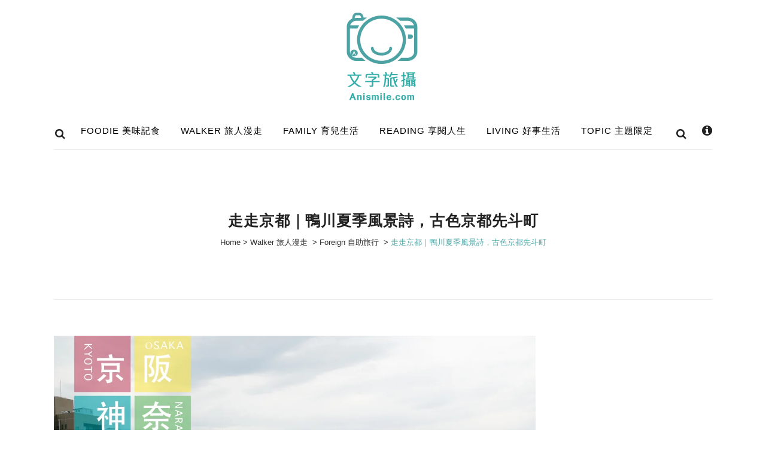

--- FILE ---
content_type: text/html; charset=UTF-8
request_url: https://www.anismile.com/ponto-chou/
body_size: 30651
content:
<!DOCTYPE html>
<html lang="zh-TW">
<head>
	<meta charset="UTF-8" />
	
				<meta name="viewport" content="width=device-width,initial-scale=1,user-scalable=no">
		
	<link rel="profile" href="http://gmpg.org/xfn/11" />
	<link rel="pingback" href="https://www.anismile.com/xmlrpc.php" />

	<meta name='robots' content='index, follow, max-image-preview:large, max-snippet:-1, max-video-preview:-1' />
	<style>img:is([sizes="auto" i], [sizes^="auto," i]) { contain-intrinsic-size: 3000px 1500px }</style>
	
	<!-- This site is optimized with the Yoast SEO plugin v26.7 - https://yoast.com/wordpress/plugins/seo/ -->
	<title>走走京都｜鴨川夏季風景詩，古色京都先斗町 - Anismile 文字旅攝</title>
	<meta name="description" content="每年5月到9月，是「鴨川」納涼床的季節，涼風徐徐，坐在河岸邊欣賞風景、水流，放鬆享用晚餐；人影杯觥、點點燈火倒映在綿延的鴨川，是京都夏夜充滿詩意的一景。一旁的「先斗町」，有許多日本料亭，小巷弄裡窺見當年花街風情，古色古香的京都味。" />
	<link rel="canonical" href="https://www.anismile.com/ponto-chou/" />
	<meta property="og:locale" content="zh_TW" />
	<meta property="og:type" content="article" />
	<meta property="og:title" content="【走走京都】鴨川夏季風景詩，古色京都先斗町 - Anismile 文字旅攝" />
	<meta property="og:description" content="每年5月到9月，是「鴨川」納涼床的季節，涼風徐徐，坐在河岸邊欣賞風景、水流，放鬆享用晚餐；人影杯觥、點點燈火倒映在綿延的鴨川，是京都夏夜充滿詩意的一景。一旁的「先斗町」，有許多日本料亭，小巷弄裡窺見當年花街風情，古色古香的京都味。" />
	<meta property="og:url" content="https://www.anismile.com/ponto-chou/" />
	<meta property="og:site_name" content="Anismile 文字旅攝" />
	<meta property="article:publisher" content="https://www.facebook.com/anismile.fans" />
	<meta property="article:published_time" content="2017-05-05T17:02:33+00:00" />
	<meta property="article:modified_time" content="2017-11-09T09:07:32+00:00" />
	<meta property="og:image" content="https://i0.wp.com/www.anismile.com/wp-content/uploads/2017/05/cover-1.jpg?fit=1200%2C800&ssl=1" />
	<meta property="og:image:width" content="1200" />
	<meta property="og:image:height" content="800" />
	<meta property="og:image:type" content="image/jpeg" />
	<meta name="author" content="Annie" />
	<meta name="twitter:label1" content="作者:" />
	<meta name="twitter:data1" content="Annie" />
	<meta name="twitter:label2" content="預估閱讀時間" />
	<meta name="twitter:data2" content="1 分鐘" />
	<script type="application/ld+json" class="yoast-schema-graph">{"@context":"https://schema.org","@graph":[{"@type":"Article","@id":"https://www.anismile.com/ponto-chou/#article","isPartOf":{"@id":"https://www.anismile.com/ponto-chou/"},"author":{"name":"Annie","@id":"https://www.anismile.com/#/schema/person/39e83ed2adedec8a5cdbe2ef52c8b0bf"},"headline":"走走京都｜鴨川夏季風景詩，古色京都先斗町","datePublished":"2017-05-05T17:02:33+00:00","dateModified":"2017-11-09T09:07:32+00:00","mainEntityOfPage":{"@id":"https://www.anismile.com/ponto-chou/"},"wordCount":284,"commentCount":0,"image":{"@id":"https://www.anismile.com/ponto-chou/#primaryimage"},"thumbnailUrl":"https://i0.wp.com/www.anismile.com/wp-content/uploads/2017/05/cover-1.jpg?fit=1200%2C800&ssl=1","keywords":["京都","先斗町","六傳屋","日本","納涼床","自由行","鴨川"],"articleSection":["Foreign 自助旅行","KOKN 走走京阪神奈","Kyoto 京都","Walker 旅人漫走"],"inLanguage":"zh-TW","potentialAction":[{"@type":"CommentAction","name":"Comment","target":["https://www.anismile.com/ponto-chou/#respond"]}]},{"@type":"WebPage","@id":"https://www.anismile.com/ponto-chou/","url":"https://www.anismile.com/ponto-chou/","name":"走走京都｜鴨川夏季風景詩，古色京都先斗町 - Anismile 文字旅攝","isPartOf":{"@id":"https://www.anismile.com/#website"},"primaryImageOfPage":{"@id":"https://www.anismile.com/ponto-chou/#primaryimage"},"image":{"@id":"https://www.anismile.com/ponto-chou/#primaryimage"},"thumbnailUrl":"https://i0.wp.com/www.anismile.com/wp-content/uploads/2017/05/cover-1.jpg?fit=1200%2C800&ssl=1","datePublished":"2017-05-05T17:02:33+00:00","dateModified":"2017-11-09T09:07:32+00:00","author":{"@id":"https://www.anismile.com/#/schema/person/39e83ed2adedec8a5cdbe2ef52c8b0bf"},"description":"每年5月到9月，是「鴨川」納涼床的季節，涼風徐徐，坐在河岸邊欣賞風景、水流，放鬆享用晚餐；人影杯觥、點點燈火倒映在綿延的鴨川，是京都夏夜充滿詩意的一景。一旁的「先斗町」，有許多日本料亭，小巷弄裡窺見當年花街風情，古色古香的京都味。","breadcrumb":{"@id":"https://www.anismile.com/ponto-chou/#breadcrumb"},"inLanguage":"zh-TW","potentialAction":[{"@type":"ReadAction","target":["https://www.anismile.com/ponto-chou/"]}]},{"@type":"ImageObject","inLanguage":"zh-TW","@id":"https://www.anismile.com/ponto-chou/#primaryimage","url":"https://i0.wp.com/www.anismile.com/wp-content/uploads/2017/05/cover-1.jpg?fit=1200%2C800&ssl=1","contentUrl":"https://i0.wp.com/www.anismile.com/wp-content/uploads/2017/05/cover-1.jpg?fit=1200%2C800&ssl=1","width":1200,"height":800},{"@type":"BreadcrumbList","@id":"https://www.anismile.com/ponto-chou/#breadcrumb","itemListElement":[{"@type":"ListItem","position":1,"name":"首頁","item":"https://www.anismile.com/"},{"@type":"ListItem","position":2,"name":"所有文章","item":"https://www.anismile.com/posts/"},{"@type":"ListItem","position":3,"name":"走走京都｜鴨川夏季風景詩，古色京都先斗町"}]},{"@type":"WebSite","@id":"https://www.anismile.com/#website","url":"https://www.anismile.com/","name":"Anismile 文字旅攝","description":"用文字攝影記錄我的旅行跟生活","potentialAction":[{"@type":"SearchAction","target":{"@type":"EntryPoint","urlTemplate":"https://www.anismile.com/?s={search_term_string}"},"query-input":{"@type":"PropertyValueSpecification","valueRequired":true,"valueName":"search_term_string"}}],"inLanguage":"zh-TW"},{"@type":"Person","@id":"https://www.anismile.com/#/schema/person/39e83ed2adedec8a5cdbe2ef52c8b0bf","name":"Annie","image":{"@type":"ImageObject","inLanguage":"zh-TW","@id":"https://www.anismile.com/#/schema/person/image/","url":"https://secure.gravatar.com/avatar/5630054df89bdde1b828a2e64dc189298518ddcf88b498e4c20ce5c0940d2781?s=96&d=mm&r=g","contentUrl":"https://secure.gravatar.com/avatar/5630054df89bdde1b828a2e64dc189298518ddcf88b498e4c20ce5c0940d2781?s=96&d=mm&r=g","caption":"Annie"},"description":"Anismile.com，住著我的文字 · 旅行 · 育兒·生活·攝影。Record all the things that I love.","sameAs":["http://www.anismile.com/"],"url":"https://www.anismile.com/author/annie/"}]}</script>
	<!-- / Yoast SEO plugin. -->


<link rel='dns-prefetch' href='//secure.gravatar.com' />
<link rel='dns-prefetch' href='//www.googletagmanager.com' />
<link rel='dns-prefetch' href='//stats.wp.com' />
<link rel='dns-prefetch' href='//fonts.googleapis.com' />
<link rel='dns-prefetch' href='//v0.wordpress.com' />
<link rel='dns-prefetch' href='//jetpack.wordpress.com' />
<link rel='dns-prefetch' href='//s0.wp.com' />
<link rel='dns-prefetch' href='//public-api.wordpress.com' />
<link rel='dns-prefetch' href='//0.gravatar.com' />
<link rel='dns-prefetch' href='//1.gravatar.com' />
<link rel='dns-prefetch' href='//2.gravatar.com' />
<link rel='preconnect' href='//i0.wp.com' />
<link rel='preconnect' href='//c0.wp.com' />
<link rel="alternate" type="application/rss+xml" title="訂閱《Anismile 文字旅攝》&raquo; 資訊提供" href="https://www.anismile.com/feed/" />
<link rel="alternate" type="application/rss+xml" title="訂閱《Anismile 文字旅攝》&raquo; 留言的資訊提供" href="https://www.anismile.com/comments/feed/" />
<link rel="alternate" type="application/rss+xml" title="訂閱《Anismile 文字旅攝 》&raquo;〈走走京都｜鴨川夏季風景詩，古色京都先斗町〉留言的資訊提供" href="https://www.anismile.com/ponto-chou/feed/" />
<script type="text/javascript">
/* <![CDATA[ */
window._wpemojiSettings = {"baseUrl":"https:\/\/s.w.org\/images\/core\/emoji\/16.0.1\/72x72\/","ext":".png","svgUrl":"https:\/\/s.w.org\/images\/core\/emoji\/16.0.1\/svg\/","svgExt":".svg","source":{"concatemoji":"https:\/\/www.anismile.com\/wp-includes\/js\/wp-emoji-release.min.js?ver=6.8.3"}};
/*! This file is auto-generated */
!function(s,n){var o,i,e;function c(e){try{var t={supportTests:e,timestamp:(new Date).valueOf()};sessionStorage.setItem(o,JSON.stringify(t))}catch(e){}}function p(e,t,n){e.clearRect(0,0,e.canvas.width,e.canvas.height),e.fillText(t,0,0);var t=new Uint32Array(e.getImageData(0,0,e.canvas.width,e.canvas.height).data),a=(e.clearRect(0,0,e.canvas.width,e.canvas.height),e.fillText(n,0,0),new Uint32Array(e.getImageData(0,0,e.canvas.width,e.canvas.height).data));return t.every(function(e,t){return e===a[t]})}function u(e,t){e.clearRect(0,0,e.canvas.width,e.canvas.height),e.fillText(t,0,0);for(var n=e.getImageData(16,16,1,1),a=0;a<n.data.length;a++)if(0!==n.data[a])return!1;return!0}function f(e,t,n,a){switch(t){case"flag":return n(e,"\ud83c\udff3\ufe0f\u200d\u26a7\ufe0f","\ud83c\udff3\ufe0f\u200b\u26a7\ufe0f")?!1:!n(e,"\ud83c\udde8\ud83c\uddf6","\ud83c\udde8\u200b\ud83c\uddf6")&&!n(e,"\ud83c\udff4\udb40\udc67\udb40\udc62\udb40\udc65\udb40\udc6e\udb40\udc67\udb40\udc7f","\ud83c\udff4\u200b\udb40\udc67\u200b\udb40\udc62\u200b\udb40\udc65\u200b\udb40\udc6e\u200b\udb40\udc67\u200b\udb40\udc7f");case"emoji":return!a(e,"\ud83e\udedf")}return!1}function g(e,t,n,a){var r="undefined"!=typeof WorkerGlobalScope&&self instanceof WorkerGlobalScope?new OffscreenCanvas(300,150):s.createElement("canvas"),o=r.getContext("2d",{willReadFrequently:!0}),i=(o.textBaseline="top",o.font="600 32px Arial",{});return e.forEach(function(e){i[e]=t(o,e,n,a)}),i}function t(e){var t=s.createElement("script");t.src=e,t.defer=!0,s.head.appendChild(t)}"undefined"!=typeof Promise&&(o="wpEmojiSettingsSupports",i=["flag","emoji"],n.supports={everything:!0,everythingExceptFlag:!0},e=new Promise(function(e){s.addEventListener("DOMContentLoaded",e,{once:!0})}),new Promise(function(t){var n=function(){try{var e=JSON.parse(sessionStorage.getItem(o));if("object"==typeof e&&"number"==typeof e.timestamp&&(new Date).valueOf()<e.timestamp+604800&&"object"==typeof e.supportTests)return e.supportTests}catch(e){}return null}();if(!n){if("undefined"!=typeof Worker&&"undefined"!=typeof OffscreenCanvas&&"undefined"!=typeof URL&&URL.createObjectURL&&"undefined"!=typeof Blob)try{var e="postMessage("+g.toString()+"("+[JSON.stringify(i),f.toString(),p.toString(),u.toString()].join(",")+"));",a=new Blob([e],{type:"text/javascript"}),r=new Worker(URL.createObjectURL(a),{name:"wpTestEmojiSupports"});return void(r.onmessage=function(e){c(n=e.data),r.terminate(),t(n)})}catch(e){}c(n=g(i,f,p,u))}t(n)}).then(function(e){for(var t in e)n.supports[t]=e[t],n.supports.everything=n.supports.everything&&n.supports[t],"flag"!==t&&(n.supports.everythingExceptFlag=n.supports.everythingExceptFlag&&n.supports[t]);n.supports.everythingExceptFlag=n.supports.everythingExceptFlag&&!n.supports.flag,n.DOMReady=!1,n.readyCallback=function(){n.DOMReady=!0}}).then(function(){return e}).then(function(){var e;n.supports.everything||(n.readyCallback(),(e=n.source||{}).concatemoji?t(e.concatemoji):e.wpemoji&&e.twemoji&&(t(e.twemoji),t(e.wpemoji)))}))}((window,document),window._wpemojiSettings);
/* ]]> */
</script>
<link rel='stylesheet' id='jetpack_related-posts-css' href='https://c0.wp.com/p/jetpack/15.4/modules/related-posts/related-posts.css' type='text/css' media='all' />
<link rel='stylesheet' id='sbi_styles-css' href='https://www.anismile.com/wp-content/plugins/instagram-feed/css/sbi-styles.min.css?ver=6.10.0' type='text/css' media='all' />
<link rel='stylesheet' id='layerslider-css' href='https://www.anismile.com/wp-content/plugins/LayerSlider/assets/static/layerslider/css/layerslider.css?ver=6.11.6' type='text/css' media='all' />
<style id='wp-emoji-styles-inline-css' type='text/css'>

	img.wp-smiley, img.emoji {
		display: inline !important;
		border: none !important;
		box-shadow: none !important;
		height: 1em !important;
		width: 1em !important;
		margin: 0 0.07em !important;
		vertical-align: -0.1em !important;
		background: none !important;
		padding: 0 !important;
	}
</style>
<link rel='stylesheet' id='wp-block-library-css' href='https://c0.wp.com/c/6.8.3/wp-includes/css/dist/block-library/style.min.css' type='text/css' media='all' />
<style id='classic-theme-styles-inline-css' type='text/css'>
/*! This file is auto-generated */
.wp-block-button__link{color:#fff;background-color:#32373c;border-radius:9999px;box-shadow:none;text-decoration:none;padding:calc(.667em + 2px) calc(1.333em + 2px);font-size:1.125em}.wp-block-file__button{background:#32373c;color:#fff;text-decoration:none}
</style>
<link rel='stylesheet' id='mediaelement-css' href='https://c0.wp.com/c/6.8.3/wp-includes/js/mediaelement/mediaelementplayer-legacy.min.css' type='text/css' media='all' />
<link rel='stylesheet' id='wp-mediaelement-css' href='https://c0.wp.com/c/6.8.3/wp-includes/js/mediaelement/wp-mediaelement.min.css' type='text/css' media='all' />
<style id='jetpack-sharing-buttons-style-inline-css' type='text/css'>
.jetpack-sharing-buttons__services-list{display:flex;flex-direction:row;flex-wrap:wrap;gap:0;list-style-type:none;margin:5px;padding:0}.jetpack-sharing-buttons__services-list.has-small-icon-size{font-size:12px}.jetpack-sharing-buttons__services-list.has-normal-icon-size{font-size:16px}.jetpack-sharing-buttons__services-list.has-large-icon-size{font-size:24px}.jetpack-sharing-buttons__services-list.has-huge-icon-size{font-size:36px}@media print{.jetpack-sharing-buttons__services-list{display:none!important}}.editor-styles-wrapper .wp-block-jetpack-sharing-buttons{gap:0;padding-inline-start:0}ul.jetpack-sharing-buttons__services-list.has-background{padding:1.25em 2.375em}
</style>
<style id='global-styles-inline-css' type='text/css'>
:root{--wp--preset--aspect-ratio--square: 1;--wp--preset--aspect-ratio--4-3: 4/3;--wp--preset--aspect-ratio--3-4: 3/4;--wp--preset--aspect-ratio--3-2: 3/2;--wp--preset--aspect-ratio--2-3: 2/3;--wp--preset--aspect-ratio--16-9: 16/9;--wp--preset--aspect-ratio--9-16: 9/16;--wp--preset--color--black: #000000;--wp--preset--color--cyan-bluish-gray: #abb8c3;--wp--preset--color--white: #ffffff;--wp--preset--color--pale-pink: #f78da7;--wp--preset--color--vivid-red: #cf2e2e;--wp--preset--color--luminous-vivid-orange: #ff6900;--wp--preset--color--luminous-vivid-amber: #fcb900;--wp--preset--color--light-green-cyan: #7bdcb5;--wp--preset--color--vivid-green-cyan: #00d084;--wp--preset--color--pale-cyan-blue: #8ed1fc;--wp--preset--color--vivid-cyan-blue: #0693e3;--wp--preset--color--vivid-purple: #9b51e0;--wp--preset--gradient--vivid-cyan-blue-to-vivid-purple: linear-gradient(135deg,rgba(6,147,227,1) 0%,rgb(155,81,224) 100%);--wp--preset--gradient--light-green-cyan-to-vivid-green-cyan: linear-gradient(135deg,rgb(122,220,180) 0%,rgb(0,208,130) 100%);--wp--preset--gradient--luminous-vivid-amber-to-luminous-vivid-orange: linear-gradient(135deg,rgba(252,185,0,1) 0%,rgba(255,105,0,1) 100%);--wp--preset--gradient--luminous-vivid-orange-to-vivid-red: linear-gradient(135deg,rgba(255,105,0,1) 0%,rgb(207,46,46) 100%);--wp--preset--gradient--very-light-gray-to-cyan-bluish-gray: linear-gradient(135deg,rgb(238,238,238) 0%,rgb(169,184,195) 100%);--wp--preset--gradient--cool-to-warm-spectrum: linear-gradient(135deg,rgb(74,234,220) 0%,rgb(151,120,209) 20%,rgb(207,42,186) 40%,rgb(238,44,130) 60%,rgb(251,105,98) 80%,rgb(254,248,76) 100%);--wp--preset--gradient--blush-light-purple: linear-gradient(135deg,rgb(255,206,236) 0%,rgb(152,150,240) 100%);--wp--preset--gradient--blush-bordeaux: linear-gradient(135deg,rgb(254,205,165) 0%,rgb(254,45,45) 50%,rgb(107,0,62) 100%);--wp--preset--gradient--luminous-dusk: linear-gradient(135deg,rgb(255,203,112) 0%,rgb(199,81,192) 50%,rgb(65,88,208) 100%);--wp--preset--gradient--pale-ocean: linear-gradient(135deg,rgb(255,245,203) 0%,rgb(182,227,212) 50%,rgb(51,167,181) 100%);--wp--preset--gradient--electric-grass: linear-gradient(135deg,rgb(202,248,128) 0%,rgb(113,206,126) 100%);--wp--preset--gradient--midnight: linear-gradient(135deg,rgb(2,3,129) 0%,rgb(40,116,252) 100%);--wp--preset--font-size--small: 13px;--wp--preset--font-size--medium: 20px;--wp--preset--font-size--large: 36px;--wp--preset--font-size--x-large: 42px;--wp--preset--spacing--20: 0.44rem;--wp--preset--spacing--30: 0.67rem;--wp--preset--spacing--40: 1rem;--wp--preset--spacing--50: 1.5rem;--wp--preset--spacing--60: 2.25rem;--wp--preset--spacing--70: 3.38rem;--wp--preset--spacing--80: 5.06rem;--wp--preset--shadow--natural: 6px 6px 9px rgba(0, 0, 0, 0.2);--wp--preset--shadow--deep: 12px 12px 50px rgba(0, 0, 0, 0.4);--wp--preset--shadow--sharp: 6px 6px 0px rgba(0, 0, 0, 0.2);--wp--preset--shadow--outlined: 6px 6px 0px -3px rgba(255, 255, 255, 1), 6px 6px rgba(0, 0, 0, 1);--wp--preset--shadow--crisp: 6px 6px 0px rgba(0, 0, 0, 1);}:where(.is-layout-flex){gap: 0.5em;}:where(.is-layout-grid){gap: 0.5em;}body .is-layout-flex{display: flex;}.is-layout-flex{flex-wrap: wrap;align-items: center;}.is-layout-flex > :is(*, div){margin: 0;}body .is-layout-grid{display: grid;}.is-layout-grid > :is(*, div){margin: 0;}:where(.wp-block-columns.is-layout-flex){gap: 2em;}:where(.wp-block-columns.is-layout-grid){gap: 2em;}:where(.wp-block-post-template.is-layout-flex){gap: 1.25em;}:where(.wp-block-post-template.is-layout-grid){gap: 1.25em;}.has-black-color{color: var(--wp--preset--color--black) !important;}.has-cyan-bluish-gray-color{color: var(--wp--preset--color--cyan-bluish-gray) !important;}.has-white-color{color: var(--wp--preset--color--white) !important;}.has-pale-pink-color{color: var(--wp--preset--color--pale-pink) !important;}.has-vivid-red-color{color: var(--wp--preset--color--vivid-red) !important;}.has-luminous-vivid-orange-color{color: var(--wp--preset--color--luminous-vivid-orange) !important;}.has-luminous-vivid-amber-color{color: var(--wp--preset--color--luminous-vivid-amber) !important;}.has-light-green-cyan-color{color: var(--wp--preset--color--light-green-cyan) !important;}.has-vivid-green-cyan-color{color: var(--wp--preset--color--vivid-green-cyan) !important;}.has-pale-cyan-blue-color{color: var(--wp--preset--color--pale-cyan-blue) !important;}.has-vivid-cyan-blue-color{color: var(--wp--preset--color--vivid-cyan-blue) !important;}.has-vivid-purple-color{color: var(--wp--preset--color--vivid-purple) !important;}.has-black-background-color{background-color: var(--wp--preset--color--black) !important;}.has-cyan-bluish-gray-background-color{background-color: var(--wp--preset--color--cyan-bluish-gray) !important;}.has-white-background-color{background-color: var(--wp--preset--color--white) !important;}.has-pale-pink-background-color{background-color: var(--wp--preset--color--pale-pink) !important;}.has-vivid-red-background-color{background-color: var(--wp--preset--color--vivid-red) !important;}.has-luminous-vivid-orange-background-color{background-color: var(--wp--preset--color--luminous-vivid-orange) !important;}.has-luminous-vivid-amber-background-color{background-color: var(--wp--preset--color--luminous-vivid-amber) !important;}.has-light-green-cyan-background-color{background-color: var(--wp--preset--color--light-green-cyan) !important;}.has-vivid-green-cyan-background-color{background-color: var(--wp--preset--color--vivid-green-cyan) !important;}.has-pale-cyan-blue-background-color{background-color: var(--wp--preset--color--pale-cyan-blue) !important;}.has-vivid-cyan-blue-background-color{background-color: var(--wp--preset--color--vivid-cyan-blue) !important;}.has-vivid-purple-background-color{background-color: var(--wp--preset--color--vivid-purple) !important;}.has-black-border-color{border-color: var(--wp--preset--color--black) !important;}.has-cyan-bluish-gray-border-color{border-color: var(--wp--preset--color--cyan-bluish-gray) !important;}.has-white-border-color{border-color: var(--wp--preset--color--white) !important;}.has-pale-pink-border-color{border-color: var(--wp--preset--color--pale-pink) !important;}.has-vivid-red-border-color{border-color: var(--wp--preset--color--vivid-red) !important;}.has-luminous-vivid-orange-border-color{border-color: var(--wp--preset--color--luminous-vivid-orange) !important;}.has-luminous-vivid-amber-border-color{border-color: var(--wp--preset--color--luminous-vivid-amber) !important;}.has-light-green-cyan-border-color{border-color: var(--wp--preset--color--light-green-cyan) !important;}.has-vivid-green-cyan-border-color{border-color: var(--wp--preset--color--vivid-green-cyan) !important;}.has-pale-cyan-blue-border-color{border-color: var(--wp--preset--color--pale-cyan-blue) !important;}.has-vivid-cyan-blue-border-color{border-color: var(--wp--preset--color--vivid-cyan-blue) !important;}.has-vivid-purple-border-color{border-color: var(--wp--preset--color--vivid-purple) !important;}.has-vivid-cyan-blue-to-vivid-purple-gradient-background{background: var(--wp--preset--gradient--vivid-cyan-blue-to-vivid-purple) !important;}.has-light-green-cyan-to-vivid-green-cyan-gradient-background{background: var(--wp--preset--gradient--light-green-cyan-to-vivid-green-cyan) !important;}.has-luminous-vivid-amber-to-luminous-vivid-orange-gradient-background{background: var(--wp--preset--gradient--luminous-vivid-amber-to-luminous-vivid-orange) !important;}.has-luminous-vivid-orange-to-vivid-red-gradient-background{background: var(--wp--preset--gradient--luminous-vivid-orange-to-vivid-red) !important;}.has-very-light-gray-to-cyan-bluish-gray-gradient-background{background: var(--wp--preset--gradient--very-light-gray-to-cyan-bluish-gray) !important;}.has-cool-to-warm-spectrum-gradient-background{background: var(--wp--preset--gradient--cool-to-warm-spectrum) !important;}.has-blush-light-purple-gradient-background{background: var(--wp--preset--gradient--blush-light-purple) !important;}.has-blush-bordeaux-gradient-background{background: var(--wp--preset--gradient--blush-bordeaux) !important;}.has-luminous-dusk-gradient-background{background: var(--wp--preset--gradient--luminous-dusk) !important;}.has-pale-ocean-gradient-background{background: var(--wp--preset--gradient--pale-ocean) !important;}.has-electric-grass-gradient-background{background: var(--wp--preset--gradient--electric-grass) !important;}.has-midnight-gradient-background{background: var(--wp--preset--gradient--midnight) !important;}.has-small-font-size{font-size: var(--wp--preset--font-size--small) !important;}.has-medium-font-size{font-size: var(--wp--preset--font-size--medium) !important;}.has-large-font-size{font-size: var(--wp--preset--font-size--large) !important;}.has-x-large-font-size{font-size: var(--wp--preset--font-size--x-large) !important;}
:where(.wp-block-post-template.is-layout-flex){gap: 1.25em;}:where(.wp-block-post-template.is-layout-grid){gap: 1.25em;}
:where(.wp-block-columns.is-layout-flex){gap: 2em;}:where(.wp-block-columns.is-layout-grid){gap: 2em;}
:root :where(.wp-block-pullquote){font-size: 1.5em;line-height: 1.6;}
</style>
<link rel='stylesheet' id='contact-form-7-css' href='https://www.anismile.com/wp-content/plugins/contact-form-7/includes/css/styles.css?ver=6.1.4' type='text/css' media='all' />
<link rel='stylesheet' id='ez-toc-css' href='https://www.anismile.com/wp-content/plugins/easy-table-of-contents/assets/css/screen.min.css?ver=2.0.74' type='text/css' media='all' />
<style id='ez-toc-inline-css' type='text/css'>
div#ez-toc-container .ez-toc-title {font-size: 120%;}div#ez-toc-container .ez-toc-title {font-weight: 500;}div#ez-toc-container ul li , div#ez-toc-container ul li a {font-size: 95%;}div#ez-toc-container ul li , div#ez-toc-container ul li a {font-weight: 500;}div#ez-toc-container nav ul ul li {font-size: 90%;}
.ez-toc-container-direction {direction: ltr;}.ez-toc-counter ul{counter-reset: item ;}.ez-toc-counter nav ul li a::before {content: counters(item, '.', decimal) '. ';display: inline-block;counter-increment: item;flex-grow: 0;flex-shrink: 0;margin-right: .2em; float: left; }.ez-toc-widget-direction {direction: ltr;}.ez-toc-widget-container ul{counter-reset: item ;}.ez-toc-widget-container nav ul li a::before {content: counters(item, '.', decimal) '. ';display: inline-block;counter-increment: item;flex-grow: 0;flex-shrink: 0;margin-right: .2em; float: left; }
</style>
<link rel='stylesheet' id='bridge-default-style-css' href='https://www.anismile.com/wp-content/themes/as/style.css?ver=6.8.3' type='text/css' media='all' />
<link rel='stylesheet' id='bridge-qode-font_awesome-css' href='https://www.anismile.com/wp-content/themes/as/css/font-awesome/css/font-awesome.min.css?ver=6.8.3' type='text/css' media='all' />
<link rel='stylesheet' id='bridge-qode-font_elegant-css' href='https://www.anismile.com/wp-content/themes/as/css/elegant-icons/style.min.css?ver=6.8.3' type='text/css' media='all' />
<link rel='stylesheet' id='bridge-qode-linea_icons-css' href='https://www.anismile.com/wp-content/themes/as/css/linea-icons/style.css?ver=6.8.3' type='text/css' media='all' />
<link rel='stylesheet' id='bridge-qode-dripicons-css' href='https://www.anismile.com/wp-content/themes/as/css/dripicons/dripicons.css?ver=6.8.3' type='text/css' media='all' />
<link rel='stylesheet' id='bridge-qode-kiko-css' href='https://www.anismile.com/wp-content/themes/as/css/kiko/kiko-all.css?ver=6.8.3' type='text/css' media='all' />
<link rel='stylesheet' id='bridge-qode-font_awesome_5-css' href='https://www.anismile.com/wp-content/themes/as/css/font-awesome-5/css/font-awesome-5.min.css?ver=6.8.3' type='text/css' media='all' />
<link rel='stylesheet' id='bridge-stylesheet-css' href='https://www.anismile.com/wp-content/themes/as/css/stylesheet.min.css?ver=6.8.3' type='text/css' media='all' />
<style id='bridge-stylesheet-inline-css' type='text/css'>
   .postid-10320.disabled_footer_top .footer_top_holder, .postid-10320.disabled_footer_bottom .footer_bottom_holder { display: none;}


</style>
<link rel='stylesheet' id='bridge-print-css' href='https://www.anismile.com/wp-content/themes/as/css/print.css?ver=6.8.3' type='text/css' media='all' />
<link rel='stylesheet' id='bridge-style-dynamic-css' href='https://www.anismile.com/wp-content/themes/as/css/style_dynamic.css?ver=1676102004' type='text/css' media='all' />
<link rel='stylesheet' id='bridge-responsive-css' href='https://www.anismile.com/wp-content/themes/as/css/responsive.min.css?ver=6.8.3' type='text/css' media='all' />
<link rel='stylesheet' id='bridge-style-dynamic-responsive-css' href='https://www.anismile.com/wp-content/themes/as/css/style_dynamic_responsive.css?ver=1676102004' type='text/css' media='all' />
<link rel='stylesheet' id='js_composer_front-css' href='https://www.anismile.com/wp-content/plugins/js_composer/assets/css/js_composer.min.css?ver=6.6.0' type='text/css' media='all' />
<link rel='stylesheet' id='bridge-style-handle-google-fonts-css' href='https://fonts.googleapis.com/css?family=Raleway%3A100%2C200%2C300%2C400%2C500%2C600%2C700%2C800%2C900%2C100italic%2C300italic%2C400italic%2C700italic&#038;subset=latin%2Clatin-ext&#038;ver=1.0.0' type='text/css' media='all' />
<link rel='stylesheet' id='bridge-core-dashboard-style-css' href='https://www.anismile.com/wp-content/plugins/bridge-core/modules/core-dashboard/assets/css/core-dashboard.min.css?ver=6.8.3' type='text/css' media='all' />
<link rel='stylesheet' id='js_composer_custom_css-css' href='//www.anismile.com/wp-content/uploads/js_composer/custom.css?ver=6.6.0' type='text/css' media='all' />
<link rel='stylesheet' id='childstyle-css' href='https://www.anismile.com/wp-content/themes/anismile/style.css?ver=6.8.3' type='text/css' media='all' />
<link rel='stylesheet' id='sharedaddy-css' href='https://c0.wp.com/p/jetpack/15.4/modules/sharedaddy/sharing.css' type='text/css' media='all' />
<link rel='stylesheet' id='social-logos-css' href='https://c0.wp.com/p/jetpack/15.4/_inc/social-logos/social-logos.min.css' type='text/css' media='all' />
<script type="text/javascript" id="jetpack_related-posts-js-extra">
/* <![CDATA[ */
var related_posts_js_options = {"post_heading":"h4"};
/* ]]> */
</script>
<script type="text/javascript" src="https://c0.wp.com/p/jetpack/15.4/_inc/build/related-posts/related-posts.min.js" id="jetpack_related-posts-js"></script>
<script type="text/javascript" src="https://c0.wp.com/c/6.8.3/wp-includes/js/jquery/jquery.min.js" id="jquery-core-js"></script>
<script type="text/javascript" src="https://c0.wp.com/c/6.8.3/wp-includes/js/jquery/jquery-migrate.min.js" id="jquery-migrate-js"></script>
<script type="text/javascript" id="layerslider-utils-js-extra">
/* <![CDATA[ */
var LS_Meta = {"v":"6.11.6","fixGSAP":"1"};
/* ]]> */
</script>
<script type="text/javascript" src="https://www.anismile.com/wp-content/plugins/LayerSlider/assets/static/layerslider/js/layerslider.utils.js?ver=6.11.6" id="layerslider-utils-js"></script>
<script type="text/javascript" src="https://www.anismile.com/wp-content/plugins/LayerSlider/assets/static/layerslider/js/layerslider.kreaturamedia.jquery.js?ver=6.11.6" id="layerslider-js"></script>
<script type="text/javascript" src="https://www.anismile.com/wp-content/plugins/LayerSlider/assets/static/layerslider/js/layerslider.transitions.js?ver=6.11.6" id="layerslider-transitions-js"></script>

<!-- Google tag (gtag.js) snippet added by Site Kit -->
<!-- Google Analytics snippet added by Site Kit -->
<script type="text/javascript" src="https://www.googletagmanager.com/gtag/js?id=GT-MKBFVHK" id="google_gtagjs-js" async></script>
<script type="text/javascript" id="google_gtagjs-js-after">
/* <![CDATA[ */
window.dataLayer = window.dataLayer || [];function gtag(){dataLayer.push(arguments);}
gtag("set","linker",{"domains":["www.anismile.com"]});
gtag("js", new Date());
gtag("set", "developer_id.dZTNiMT", true);
gtag("config", "GT-MKBFVHK");
/* ]]> */
</script>
<meta name="generator" content="Powered by LayerSlider 6.11.6 - Multi-Purpose, Responsive, Parallax, Mobile-Friendly Slider Plugin for WordPress." />
<!-- LayerSlider updates and docs at: https://layerslider.kreaturamedia.com -->
<link rel="https://api.w.org/" href="https://www.anismile.com/wp-json/" /><link rel="alternate" title="JSON" type="application/json" href="https://www.anismile.com/wp-json/wp/v2/posts/10320" /><link rel="EditURI" type="application/rsd+xml" title="RSD" href="https://www.anismile.com/xmlrpc.php?rsd" />
<meta name="generator" content="WordPress 6.8.3" />
<link rel='shortlink' href='https://wp.me/p7JJXB-2Gs' />
<link rel="alternate" title="oEmbed (JSON)" type="application/json+oembed" href="https://www.anismile.com/wp-json/oembed/1.0/embed?url=https%3A%2F%2Fwww.anismile.com%2Fponto-chou%2F" />
<link rel="alternate" title="oEmbed (XML)" type="text/xml+oembed" href="https://www.anismile.com/wp-json/oembed/1.0/embed?url=https%3A%2F%2Fwww.anismile.com%2Fponto-chou%2F&#038;format=xml" />
<meta name="generator" content="Site Kit by Google 1.168.0" />	<style>img#wpstats{display:none}</style>
		
<!-- Google AdSense meta tags added by Site Kit -->
<meta name="google-adsense-platform-account" content="ca-host-pub-2644536267352236">
<meta name="google-adsense-platform-domain" content="sitekit.withgoogle.com">
<!-- End Google AdSense meta tags added by Site Kit -->
<style type="text/css">.recentcomments a{display:inline !important;padding:0 !important;margin:0 !important;}</style><meta name="generator" content="Powered by WPBakery Page Builder - drag and drop page builder for WordPress."/>
<link rel="icon" href="https://i0.wp.com/www.anismile.com/wp-content/uploads/2015/11/logo1.png?fit=32%2C32&#038;ssl=1" sizes="32x32" />
<link rel="icon" href="https://i0.wp.com/www.anismile.com/wp-content/uploads/2015/11/logo1.png?fit=192%2C192&#038;ssl=1" sizes="192x192" />
<link rel="apple-touch-icon" href="https://i0.wp.com/www.anismile.com/wp-content/uploads/2015/11/logo1.png?fit=180%2C180&#038;ssl=1" />
<meta name="msapplication-TileImage" content="https://i0.wp.com/www.anismile.com/wp-content/uploads/2015/11/logo1.png?fit=200%2C200&#038;ssl=1" />
<noscript><style> .wpb_animate_when_almost_visible { opacity: 1; }</style></noscript></head>

<body class="wp-singular post-template-default single single-post postid-10320 single-format-standard wp-theme-as wp-child-theme-anismile bridge-core-2.7.4  side_menu_slide_with_content width_370 qode-child-theme-ver-1.0.0 qode-theme-ver-29.3 qode-theme-bridge disabled_footer_top qode_header_in_grid wpb-js-composer js-comp-ver-6.6.0 vc_responsive" itemscope itemtype="http://schema.org/WebPage">



	<div class="ajax_loader"><div class="ajax_loader_1"><div class="double_pulse"><div class="double-bounce1"></div><div class="double-bounce2"></div></div></div></div>
		<section class="side_menu right light side_area_alignment_center">
					<div class="side_menu_title">
				<h5>Anismile, record anything worth smiling about. </h5>
			</div>
				<a href="#" target="_self" class="close_side_menu"></a>
		<div id="text-4" class="widget widget_text posts_holder">			<div class="textwidget"><div style="margin-top: 60px; margin-bottom: 30px;"><img decoding="async" data-recalc-dims="1" src="https://i0.wp.com/www.anismile.com/wp-content/uploads/2016/06/web-logo.png?w=1060"  /></div>
<div style="color: #ffffff; font-size: 16px;">Anismile.com<br />
住著我的文字、旅行、攝影，<br />
2016年全新改版上線，<br />
過去的阿尼笑一個，未來的文字旅攝，<br />
沒有即時更新，專業分享，<br />
更沒有厲害的私房美食景點，<br />
只想把走過的路，吃過的美食，<br />
分享給每個喜歡Anismile的你們。</div>
</div>
		</div><div id="custom_html-7" class="widget_text widget widget_custom_html posts_holder"><div class="textwidget custom-html-widget"><div class="textwidget"><div class="separator  transparent center" style="margin-top: 20 px;margin-bottom: 20px;"></div>

<span class="q_social_icon_holder normal_social" data-hover-color="#3c3c3c"><a href="https://www.facebook.com/anismile.fans/" target="_blank"><span aria-hidden="true" class="qode_icon_font_elegant social_facebook fa-lg simple_social" style="color: #ffffff;margin: 0 0 0 0;font-size: 16px;"></span></a></span>

<span class="q_social_icon_holder normal_social" data-hover-color="#3c3c3c"><a href="https://twitter.com/anismile970" target="_blank"><span aria-hidden="true" class="qode_icon_font_elegant social_twitter fa-lg simple_social" style="color: #ffffff;margin: 0 0 0 0;font-size: 16px;"></span></a></span>

<span class="q_social_icon_holder normal_social" data-hover-color="#3c3c3c"><a href="/contacts/"><span aria-hidden="true" class="fa fa-comment" style="color: #ffffff;margin: 0 0 0 0;font-size: 16px;"></span></a></span>
	
</div></div></div></section>

<div class="wrapper">
	<div class="wrapper_inner">

    
		<!-- Google Analytics start -->
				<!-- Google Analytics end -->

		
	<header class=" centered_logo centered_logo_animate scroll_header_top_area  fixed_hiding scrolled_not_transparent with_border page_header">
	<div class="header_inner clearfix">
		<form role="search" id="searchform" action="https://www.anismile.com/" class="qode_search_form" method="get">
        <div class="container">
        <div class="container_inner clearfix">
            
            <i class="qode_icon_font_awesome fa fa-search qode_icon_in_search" ></i>            <input type="text" placeholder="Search" name="s" class="qode_search_field" autocomplete="off" />
            <input type="submit" value="Search" />

            <div class="qode_search_close">
                <a href="#">
                    <i class="qode_icon_font_awesome fa fa-times qode_icon_in_search" ></i>                </a>
            </div>
                    </div>
    </div>
</form>
		<div class="header_top_bottom_holder">
			
			<div class="header_bottom clearfix" style=' background-color:rgba(255, 255, 255, 1);' >
								<div class="container">
					<div class="container_inner clearfix">
																				<div class="header_inner_left">
																	<div class="mobile_menu_button">
		<span>
			<i class="qode_icon_font_awesome fa fa-bars " ></i>		</span>
	</div>
								<div class="logo_wrapper" >
	<div class="q_logo">
		<a itemprop="url" href="https://www.anismile.com/" >
             <img itemprop="image" class="normal" src="https://www.anismile.com/wp-content/uploads/2016/06/nav-logo.png" alt="Logo"> 			 <img itemprop="image" class="light" src="https://www.anismile.com/wp-content/uploads/2015/11/logo1.png" alt="Logo"/> 			 <img itemprop="image" class="dark" src="https://www.anismile.com/wp-content/uploads/2015/11/logo1.png" alt="Logo"/> 			 <img itemprop="image" class="sticky" src="https://www.anismile.com/wp-content/uploads/2015/11/logo1.png" alt="Logo"/> 			 <img itemprop="image" class="mobile" src="https://www.anismile.com/wp-content/uploads/2015/11/logo1.png" alt="Logo"/> 					</a>
	</div>
	        <div class="q_logo_hidden">
            <a itemprop="url" href="https://www.anismile.com/"><img itemprop="image" alt=Logo src="https://www.anismile.com/wp-content/uploads/2015/11/logo1.png" style="height: 100%;"></a>
        </div>
	</div>															</div>
							 <div class="holeder_for_hidden_menu"> 							
															<div class="header_inner_right left_side">
									<div class="side_menu_button_wrapper">
										<div class="side_menu_button">
												<a class="search_button search_slides_from_window_top normal" href="javascript:void(0)">
		<i class="qode_icon_font_awesome fa fa-search " ></i>	</a>

											</div>
									</div>
								</div>
							
							<nav class="main_menu drop_down right">
								<ul id="menu-main" class=""><li id="nav-menu-item-11237" class="menu-item menu-item-type-taxonomy menu-item-object-category menu-item-has-children  has_sub narrow"><a href="https://www.anismile.com/category/foodie/" class=""><i class="menu_icon blank fa"></i><span>Foodie 美味記食</span><span class="plus"></span></a>
<div class="second"><div class="inner"><ul>
	<li id="nav-menu-item-9712" class="menu-item menu-item-type-taxonomy menu-item-object-category menu-item-has-children sub"><a href="https://www.anismile.com/category/foodie/taipei-food/" class=""><i class="menu_icon blank fa"></i><span>台北 Taipei</span><span class="plus"></span><i class="q_menu_arrow fa fa-angle-right"></i></a>
	<ul>
		<li id="nav-menu-item-3134" class="menu-item menu-item-type-custom menu-item-object-custom "><a href="/category/food/food-teatime+taipei-food" class=""><i class="menu_icon blank fa"></i><span>咖啡午茶輕食 Tea time</span><span class="plus"></span></a></li>
		<li id="nav-menu-item-3147" class="menu-item menu-item-type-custom menu-item-object-custom "><a href="/category/food/food-restaurant+taipei-food" class=""><i class="menu_icon blank fa"></i><span>特色餐廳 Restaurant</span><span class="plus"></span></a></li>
		<li id="nav-menu-item-3137" class="menu-item menu-item-type-custom menu-item-object-custom "><a href="/category/food/food-snack+taipei-food" class=""><i class="menu_icon blank fa"></i><span>推薦小吃 Snack</span><span class="plus"></span></a></li>
		<li id="nav-menu-item-3143" class="menu-item menu-item-type-custom menu-item-object-custom "><a href="/category/food/food-foreign+taipei-food" class=""><i class="menu_icon blank fa"></i><span>異國料理 Foreign</span><span class="plus"></span></a></li>
		<li id="nav-menu-item-3146" class="menu-item menu-item-type-custom menu-item-object-custom "><a href="/category/food/food-dessert+taipei-food" class=""><i class="menu_icon blank fa"></i><span>甜點冰品 Sweets</span><span class="plus"></span></a></li>
		<li id="nav-menu-item-3136" class="menu-item menu-item-type-custom menu-item-object-custom "><a href="/category/food/food-supper+taipei-food" class=""><i class="menu_icon blank fa"></i><span>深夜食堂 Supper</span><span class="plus"></span></a></li>
	</ul>
</li>
	<li id="nav-menu-item-9713" class="menu-item menu-item-type-taxonomy menu-item-object-category "><a href="https://www.anismile.com/category/foodie/yilan-food/" class=""><i class="menu_icon blank fa"></i><span>宜蘭 Yilan</span><span class="plus"></span></a></li>
	<li id="nav-menu-item-9617" class="menu-item menu-item-type-post_type menu-item-object-page menu-item-has-children sub"><a href="https://www.anismile.com/foodie/hualien-food/" class=""><i class="menu_icon blank fa"></i><span>花蓮 Hualien</span><span class="plus"></span><i class="q_menu_arrow fa fa-angle-right"></i></a>
	<ul>
		<li id="nav-menu-item-3124" class="menu-item menu-item-type-custom menu-item-object-custom "><a href="/category/food/food-breakfast+hualien-food" class=""><i class="menu_icon blank fa"></i><span>早餐限定 Breakfast</span><span class="plus"></span></a></li>
		<li id="nav-menu-item-3121" class="menu-item menu-item-type-custom menu-item-object-custom "><a href="/category/food/food-brunch+hualien-food" class=""><i class="menu_icon blank fa"></i><span>早午餐 Brunch</span><span class="plus"></span></a></li>
		<li id="nav-menu-item-3120" class="menu-item menu-item-type-custom menu-item-object-custom "><a href="/category/food/food-teatime+hualien-food" class=""><i class="menu_icon blank fa"></i><span>咖啡午茶輕食 Tea time</span><span class="plus"></span></a></li>
		<li id="nav-menu-item-3132" class="menu-item menu-item-type-custom menu-item-object-custom "><a href="/category/food/food-restaurant+hualien-food" class=""><i class="menu_icon blank fa"></i><span>特色餐廳 Restaurant</span><span class="plus"></span></a></li>
		<li id="nav-menu-item-3116" class="menu-item menu-item-type-custom menu-item-object-custom "><a href="/category/food/food-snack+hualien-food" class=""><i class="menu_icon blank fa"></i><span>推薦小吃 Snack</span><span class="plus"></span></a></li>
		<li id="nav-menu-item-3128" class="menu-item menu-item-type-custom menu-item-object-custom "><a href="/category/food/food-foreign+hualien-food" class=""><i class="menu_icon blank fa"></i><span>異國料理 Foreign</span><span class="plus"></span></a></li>
		<li id="nav-menu-item-3131" class="menu-item menu-item-type-custom menu-item-object-custom "><a href="/category/food/food-sweets+hualien-food" class=""><i class="menu_icon blank fa"></i><span>甜點冰品 Sweets</span><span class="plus"></span></a></li>
		<li id="nav-menu-item-3122" class="menu-item menu-item-type-custom menu-item-object-custom "><a href="/category/food/food-supper+hualien-food" class=""><i class="menu_icon blank fa"></i><span>深夜食堂 Supper</span><span class="plus"></span></a></li>
	</ul>
</li>
	<li id="nav-menu-item-3115" class="menu-item menu-item-type-taxonomy menu-item-object-category "><a href="https://www.anismile.com/category/foodie/food-delivery/" class=""><i class="menu_icon blank fa"></i><span>在家也能吃得到 Delivery</span><span class="plus"></span></a></li>
</ul></div></div>
</li>
<li id="nav-menu-item-11238" class="menu-item menu-item-type-taxonomy menu-item-object-category current-post-ancestor current-menu-parent current-post-parent menu-item-has-children  has_sub narrow"><a href="https://www.anismile.com/category/walker/" class=""><i class="menu_icon blank fa"></i><span>Walker 旅人漫走</span><span class="plus"></span></a>
<div class="second"><div class="inner"><ul>
	<li id="nav-menu-item-3155" class="menu-item menu-item-type-taxonomy menu-item-object-category menu-item-has-children sub"><a href="https://www.anismile.com/category/walker/tour-taiwan/" class=""><i class="menu_icon blank fa"></i><span>玩樂台灣 Taiwan</span><span class="plus"></span><i class="q_menu_arrow fa fa-angle-right"></i></a>
	<ul>
		<li id="nav-menu-item-3160" class="menu-item menu-item-type-taxonomy menu-item-object-category "><a href="https://www.anismile.com/category/walker/tour-taiwan/tour-hsinchu/" class=""><i class="menu_icon blank fa"></i><span>新竹 Hsinchu</span><span class="plus"></span></a></li>
		<li id="nav-menu-item-3156" class="menu-item menu-item-type-taxonomy menu-item-object-category "><a href="https://www.anismile.com/category/walker/tour-taiwan/tour-taipei/" class=""><i class="menu_icon blank fa"></i><span>台北 Taipei</span><span class="plus"></span></a></li>
		<li id="nav-menu-item-3158" class="menu-item menu-item-type-taxonomy menu-item-object-category "><a href="https://www.anismile.com/category/walker/tour-taiwan/tour-keelung/" class=""><i class="menu_icon blank fa"></i><span>基隆 Keelung</span><span class="plus"></span></a></li>
		<li id="nav-menu-item-3159" class="menu-item menu-item-type-taxonomy menu-item-object-category "><a href="https://www.anismile.com/category/walker/tour-taiwan/tour-yilan/" class=""><i class="menu_icon blank fa"></i><span>宜蘭 Yilan</span><span class="plus"></span></a></li>
		<li id="nav-menu-item-3161" class="menu-item menu-item-type-taxonomy menu-item-object-category "><a href="https://www.anismile.com/category/walker/tour-taiwan/tour-hualien/" class=""><i class="menu_icon blank fa"></i><span>花蓮 Hualien</span><span class="plus"></span></a></li>
		<li id="nav-menu-item-3157" class="menu-item menu-item-type-taxonomy menu-item-object-category "><a href="https://www.anismile.com/category/walker/tour-taiwan/tour-taitung/" class=""><i class="menu_icon blank fa"></i><span>台東 Taitung</span><span class="plus"></span></a></li>
	</ul>
</li>
	<li id="nav-menu-item-3152" class="menu-item menu-item-type-taxonomy menu-item-object-category current-post-ancestor current-menu-parent current-post-parent menu-item-has-children sub"><a href="https://www.anismile.com/category/walker/tour-foreign/" class=""><i class="menu_icon blank fa"></i><span>自助旅行 Travel</span><span class="plus"></span><i class="q_menu_arrow fa fa-angle-right"></i></a>
	<ul>
		<li id="nav-menu-item-11331" class="menu-item menu-item-type-post_type menu-item-object-page "><a href="https://www.anismile.com/japan-honeymoon/" class=""><i class="menu_icon blank fa"></i><span>關東 · 東京近郊 KANTO</span><span class="plus"></span></a></li>
		<li id="nav-menu-item-10950" class="menu-item menu-item-type-post_type menu-item-object-page menu-item-has-children "><a href="https://www.anismile.com/kokn/" class=""><i class="menu_icon blank fa"></i><span>京阪神奈 K.O.K.N</span><span class="plus"></span></a>
		<ul>
			<li id="nav-menu-item-10233" class="menu-item menu-item-type-taxonomy menu-item-object-category current-post-ancestor current-menu-parent current-post-parent "><a href="https://www.anismile.com/category/walker/tour-foreign/tour-kokn/tour-kyoto/" class=""><i class="menu_icon blank fa"></i><span>京都 Kyoto</span><span class="plus"></span></a></li>
			<li id="nav-menu-item-10235" class="menu-item menu-item-type-taxonomy menu-item-object-category "><a href="https://www.anismile.com/category/walker/tour-foreign/tour-kokn/tour-osaka/" class=""><i class="menu_icon blank fa"></i><span>大阪 Osaka</span><span class="plus"></span></a></li>
			<li id="nav-menu-item-10232" class="menu-item menu-item-type-taxonomy menu-item-object-category "><a href="https://www.anismile.com/category/walker/tour-foreign/tour-kokn/tour-kobe/" class=""><i class="menu_icon blank fa"></i><span>神戶 Kobe</span><span class="plus"></span></a></li>
			<li id="nav-menu-item-10234" class="menu-item menu-item-type-taxonomy menu-item-object-category "><a href="https://www.anismile.com/category/walker/tour-foreign/tour-kokn/tour-nara/" class=""><i class="menu_icon blank fa"></i><span>奈良 Nara</span><span class="plus"></span></a></li>
		</ul>
</li>
		<li id="nav-menu-item-6125" class="menu-item menu-item-type-post_type menu-item-object-page "><a href="https://www.anismile.com/tokyo/" class=""><i class="menu_icon blank fa"></i><span>東京 Tokyo</span><span class="plus"></span></a></li>
		<li id="nav-menu-item-10952" class="menu-item menu-item-type-taxonomy menu-item-object-category "><a href="https://www.anismile.com/category/walker/tour-foreign/tour-singapore/" class=""><i class="menu_icon blank fa"></i><span>新加坡 Singapore</span><span class="plus"></span></a></li>
		<li id="nav-menu-item-10951" class="menu-item menu-item-type-post_type menu-item-object-page "><a href="https://www.anismile.com/macao/" class=""><i class="menu_icon blank fa"></i><span>澳門 Macao</span><span class="plus"></span></a></li>
	</ul>
</li>
	<li id="nav-menu-item-3162" class="menu-item menu-item-type-taxonomy menu-item-object-category "><a href="https://www.anismile.com/category/walker/tour-event/" class=""><i class="menu_icon blank fa"></i><span>節慶活動 Event</span><span class="plus"></span></a></li>
</ul></div></div>
</li>
<li id="nav-menu-item-11582" class="menu-item menu-item-type-taxonomy menu-item-object-category  narrow"><a href="https://www.anismile.com/category/family/" class=""><i class="menu_icon blank fa"></i><span>Family 育兒生活</span><span class="plus"></span></a></li>
<li id="nav-menu-item-11583" class="menu-item menu-item-type-taxonomy menu-item-object-category  narrow"><a href="https://www.anismile.com/category/reading/" class=""><i class="menu_icon blank fa"></i><span>Reading 享閱人生</span><span class="plus"></span></a></li>
<li id="nav-menu-item-9725" class="menu-item menu-item-type-taxonomy menu-item-object-category menu-item-has-children  has_sub narrow"><a href="https://www.anismile.com/category/living/" class=""><i class="menu_icon blank fa"></i><span>Living 好事生活</span><span class="plus"></span></a>
<div class="second"><div class="inner"><ul>
	<li id="nav-menu-item-11292" class="menu-item menu-item-type-taxonomy menu-item-object-category "><a href="https://www.anismile.com/category/living/sharing-select/" class=""><i class="menu_icon blank fa"></i><span>好物選 Select</span><span class="plus"></span></a></li>
	<li id="nav-menu-item-9531" class="menu-item menu-item-type-taxonomy menu-item-object-category "><a href="https://www.anismile.com/category/living/sharing-tool/" class=""><i class="menu_icon blank fa"></i><span>好工具 Tool</span><span class="plus"></span></a></li>
	<li id="nav-menu-item-11162" class="menu-item menu-item-type-taxonomy menu-item-object-category "><a href="https://www.anismile.com/category/living/sharing-stationery/" class=""><i class="menu_icon blank fa"></i><span>好文具 Stationery</span><span class="plus"></span></a></li>
	<li id="nav-menu-item-9529" class="menu-item menu-item-type-taxonomy menu-item-object-category "><a href="https://www.anismile.com/category/living/sharing-life/" class=""><i class="menu_icon blank fa"></i><span>好生活 Life</span><span class="plus"></span></a></li>
	<li id="nav-menu-item-9528" class="menu-item menu-item-type-taxonomy menu-item-object-category "><a href="https://www.anismile.com/category/living/sharing-fun/" class=""><i class="menu_icon blank fa"></i><span>好有趣 Fun</span><span class="plus"></span></a></li>
</ul></div></div>
</li>
<li id="nav-menu-item-6084" class="menu-item menu-item-type-custom menu-item-object-custom menu-item-has-children  has_sub narrow"><a href="/topic" class=""><i class="menu_icon blank fa"></i><span>Topic 主題限定</span><span class="plus"></span></a>
<div class="second"><div class="inner"><ul>
	<li id="nav-menu-item-11116" class="menu-item menu-item-type-post_type menu-item-object-page "><a href="https://www.anismile.com/japan-honeymoon/" class=""><i class="menu_icon blank fa"></i><span>旅行 · 關東一都九縣蜜月旅</span><span class="plus"></span></a></li>
	<li id="nav-menu-item-10938" class="menu-item menu-item-type-post_type menu-item-object-page "><a href="https://www.anismile.com/visit-singapore/" class=""><i class="menu_icon blank fa"></i><span>旅行 ‧ 快閃新加坡必遊行程</span><span class="plus"></span></a></li>
	<li id="nav-menu-item-10944" class="menu-item menu-item-type-post_type menu-item-object-page "><a href="https://www.anismile.com/macao/" class=""><i class="menu_icon blank fa"></i><span>旅行 ‧ 澳門孝親小旅行</span><span class="plus"></span></a></li>
	<li id="nav-menu-item-10261" class="menu-item menu-item-type-post_type menu-item-object-page "><a href="https://www.anismile.com/kokn/" class=""><i class="menu_icon blank fa"></i><span>旅行 ‧ 京阪神奈十二日遊</span><span class="plus"></span></a></li>
	<li id="nav-menu-item-6136" class="menu-item menu-item-type-post_type menu-item-object-page "><a href="https://www.anismile.com/tokyo/" class=""><i class="menu_icon blank fa"></i><span>旅行 ‧ 東京自助旅一次上手</span><span class="plus"></span></a></li>
	<li id="nav-menu-item-6086" class="menu-item menu-item-type-post_type menu-item-object-page "><a href="https://www.anismile.com/singapore/" class=""><i class="menu_icon blank fa"></i><span>旅行 ‧ 二十天自由走新加坡</span><span class="plus"></span></a></li>
</ul></div></div>
</li>
</ul>							</nav>
															<div class="header_inner_right">
									<div class="side_menu_button_wrapper right">
																														<div class="side_menu_button">
												<a class="search_button search_slides_from_window_top normal" href="javascript:void(0)">
		<i class="qode_icon_font_awesome fa fa-search " ></i>	</a>

																							
	<a class="side_menu_button_link normal " href="javascript:void(0)">
		<i class="qode_icon_font_awesome fa fa-info-circle " ></i>	</a>
										</div>
									</div>
								</div>
														 </div> 							<nav class="mobile_menu">
	<ul id="menu-main-1" class=""><li id="mobile-menu-item-11237" class="menu-item menu-item-type-taxonomy menu-item-object-category menu-item-has-children  has_sub"><a href="https://www.anismile.com/category/foodie/" class=""><span>Foodie 美味記食</span></a><span class="mobile_arrow"><i class="fa fa-angle-right"></i><i class="fa fa-angle-down"></i></span>
<ul class="sub_menu">
	<li id="mobile-menu-item-9712" class="menu-item menu-item-type-taxonomy menu-item-object-category menu-item-has-children  has_sub"><a href="https://www.anismile.com/category/foodie/taipei-food/" class=""><span>台北 Taipei</span></a><span class="mobile_arrow"><i class="fa fa-angle-right"></i><i class="fa fa-angle-down"></i></span>
	<ul class="sub_menu">
		<li id="mobile-menu-item-3134" class="menu-item menu-item-type-custom menu-item-object-custom "><a href="/category/food/food-teatime+taipei-food" class=""><span>咖啡午茶輕食 Tea time</span></a><span class="mobile_arrow"><i class="fa fa-angle-right"></i><i class="fa fa-angle-down"></i></span></li>
		<li id="mobile-menu-item-3147" class="menu-item menu-item-type-custom menu-item-object-custom "><a href="/category/food/food-restaurant+taipei-food" class=""><span>特色餐廳 Restaurant</span></a><span class="mobile_arrow"><i class="fa fa-angle-right"></i><i class="fa fa-angle-down"></i></span></li>
		<li id="mobile-menu-item-3137" class="menu-item menu-item-type-custom menu-item-object-custom "><a href="/category/food/food-snack+taipei-food" class=""><span>推薦小吃 Snack</span></a><span class="mobile_arrow"><i class="fa fa-angle-right"></i><i class="fa fa-angle-down"></i></span></li>
		<li id="mobile-menu-item-3143" class="menu-item menu-item-type-custom menu-item-object-custom "><a href="/category/food/food-foreign+taipei-food" class=""><span>異國料理 Foreign</span></a><span class="mobile_arrow"><i class="fa fa-angle-right"></i><i class="fa fa-angle-down"></i></span></li>
		<li id="mobile-menu-item-3146" class="menu-item menu-item-type-custom menu-item-object-custom "><a href="/category/food/food-dessert+taipei-food" class=""><span>甜點冰品 Sweets</span></a><span class="mobile_arrow"><i class="fa fa-angle-right"></i><i class="fa fa-angle-down"></i></span></li>
		<li id="mobile-menu-item-3136" class="menu-item menu-item-type-custom menu-item-object-custom "><a href="/category/food/food-supper+taipei-food" class=""><span>深夜食堂 Supper</span></a><span class="mobile_arrow"><i class="fa fa-angle-right"></i><i class="fa fa-angle-down"></i></span></li>
	</ul>
</li>
	<li id="mobile-menu-item-9713" class="menu-item menu-item-type-taxonomy menu-item-object-category "><a href="https://www.anismile.com/category/foodie/yilan-food/" class=""><span>宜蘭 Yilan</span></a><span class="mobile_arrow"><i class="fa fa-angle-right"></i><i class="fa fa-angle-down"></i></span></li>
	<li id="mobile-menu-item-9617" class="menu-item menu-item-type-post_type menu-item-object-page menu-item-has-children  has_sub"><a href="https://www.anismile.com/foodie/hualien-food/" class=""><span>花蓮 Hualien</span></a><span class="mobile_arrow"><i class="fa fa-angle-right"></i><i class="fa fa-angle-down"></i></span>
	<ul class="sub_menu">
		<li id="mobile-menu-item-3124" class="menu-item menu-item-type-custom menu-item-object-custom "><a href="/category/food/food-breakfast+hualien-food" class=""><span>早餐限定 Breakfast</span></a><span class="mobile_arrow"><i class="fa fa-angle-right"></i><i class="fa fa-angle-down"></i></span></li>
		<li id="mobile-menu-item-3121" class="menu-item menu-item-type-custom menu-item-object-custom "><a href="/category/food/food-brunch+hualien-food" class=""><span>早午餐 Brunch</span></a><span class="mobile_arrow"><i class="fa fa-angle-right"></i><i class="fa fa-angle-down"></i></span></li>
		<li id="mobile-menu-item-3120" class="menu-item menu-item-type-custom menu-item-object-custom "><a href="/category/food/food-teatime+hualien-food" class=""><span>咖啡午茶輕食 Tea time</span></a><span class="mobile_arrow"><i class="fa fa-angle-right"></i><i class="fa fa-angle-down"></i></span></li>
		<li id="mobile-menu-item-3132" class="menu-item menu-item-type-custom menu-item-object-custom "><a href="/category/food/food-restaurant+hualien-food" class=""><span>特色餐廳 Restaurant</span></a><span class="mobile_arrow"><i class="fa fa-angle-right"></i><i class="fa fa-angle-down"></i></span></li>
		<li id="mobile-menu-item-3116" class="menu-item menu-item-type-custom menu-item-object-custom "><a href="/category/food/food-snack+hualien-food" class=""><span>推薦小吃 Snack</span></a><span class="mobile_arrow"><i class="fa fa-angle-right"></i><i class="fa fa-angle-down"></i></span></li>
		<li id="mobile-menu-item-3128" class="menu-item menu-item-type-custom menu-item-object-custom "><a href="/category/food/food-foreign+hualien-food" class=""><span>異國料理 Foreign</span></a><span class="mobile_arrow"><i class="fa fa-angle-right"></i><i class="fa fa-angle-down"></i></span></li>
		<li id="mobile-menu-item-3131" class="menu-item menu-item-type-custom menu-item-object-custom "><a href="/category/food/food-sweets+hualien-food" class=""><span>甜點冰品 Sweets</span></a><span class="mobile_arrow"><i class="fa fa-angle-right"></i><i class="fa fa-angle-down"></i></span></li>
		<li id="mobile-menu-item-3122" class="menu-item menu-item-type-custom menu-item-object-custom "><a href="/category/food/food-supper+hualien-food" class=""><span>深夜食堂 Supper</span></a><span class="mobile_arrow"><i class="fa fa-angle-right"></i><i class="fa fa-angle-down"></i></span></li>
	</ul>
</li>
	<li id="mobile-menu-item-3115" class="menu-item menu-item-type-taxonomy menu-item-object-category "><a href="https://www.anismile.com/category/foodie/food-delivery/" class=""><span>在家也能吃得到 Delivery</span></a><span class="mobile_arrow"><i class="fa fa-angle-right"></i><i class="fa fa-angle-down"></i></span></li>
</ul>
</li>
<li id="mobile-menu-item-11238" class="menu-item menu-item-type-taxonomy menu-item-object-category current-post-ancestor current-menu-parent current-post-parent menu-item-has-children  has_sub"><a href="https://www.anismile.com/category/walker/" class=""><span>Walker 旅人漫走</span></a><span class="mobile_arrow"><i class="fa fa-angle-right"></i><i class="fa fa-angle-down"></i></span>
<ul class="sub_menu">
	<li id="mobile-menu-item-3155" class="menu-item menu-item-type-taxonomy menu-item-object-category menu-item-has-children  has_sub"><a href="https://www.anismile.com/category/walker/tour-taiwan/" class=""><span>玩樂台灣 Taiwan</span></a><span class="mobile_arrow"><i class="fa fa-angle-right"></i><i class="fa fa-angle-down"></i></span>
	<ul class="sub_menu">
		<li id="mobile-menu-item-3160" class="menu-item menu-item-type-taxonomy menu-item-object-category "><a href="https://www.anismile.com/category/walker/tour-taiwan/tour-hsinchu/" class=""><span>新竹 Hsinchu</span></a><span class="mobile_arrow"><i class="fa fa-angle-right"></i><i class="fa fa-angle-down"></i></span></li>
		<li id="mobile-menu-item-3156" class="menu-item menu-item-type-taxonomy menu-item-object-category "><a href="https://www.anismile.com/category/walker/tour-taiwan/tour-taipei/" class=""><span>台北 Taipei</span></a><span class="mobile_arrow"><i class="fa fa-angle-right"></i><i class="fa fa-angle-down"></i></span></li>
		<li id="mobile-menu-item-3158" class="menu-item menu-item-type-taxonomy menu-item-object-category "><a href="https://www.anismile.com/category/walker/tour-taiwan/tour-keelung/" class=""><span>基隆 Keelung</span></a><span class="mobile_arrow"><i class="fa fa-angle-right"></i><i class="fa fa-angle-down"></i></span></li>
		<li id="mobile-menu-item-3159" class="menu-item menu-item-type-taxonomy menu-item-object-category "><a href="https://www.anismile.com/category/walker/tour-taiwan/tour-yilan/" class=""><span>宜蘭 Yilan</span></a><span class="mobile_arrow"><i class="fa fa-angle-right"></i><i class="fa fa-angle-down"></i></span></li>
		<li id="mobile-menu-item-3161" class="menu-item menu-item-type-taxonomy menu-item-object-category "><a href="https://www.anismile.com/category/walker/tour-taiwan/tour-hualien/" class=""><span>花蓮 Hualien</span></a><span class="mobile_arrow"><i class="fa fa-angle-right"></i><i class="fa fa-angle-down"></i></span></li>
		<li id="mobile-menu-item-3157" class="menu-item menu-item-type-taxonomy menu-item-object-category "><a href="https://www.anismile.com/category/walker/tour-taiwan/tour-taitung/" class=""><span>台東 Taitung</span></a><span class="mobile_arrow"><i class="fa fa-angle-right"></i><i class="fa fa-angle-down"></i></span></li>
	</ul>
</li>
	<li id="mobile-menu-item-3152" class="menu-item menu-item-type-taxonomy menu-item-object-category current-post-ancestor current-menu-parent current-post-parent menu-item-has-children  has_sub"><a href="https://www.anismile.com/category/walker/tour-foreign/" class=""><span>自助旅行 Travel</span></a><span class="mobile_arrow"><i class="fa fa-angle-right"></i><i class="fa fa-angle-down"></i></span>
	<ul class="sub_menu">
		<li id="mobile-menu-item-11331" class="menu-item menu-item-type-post_type menu-item-object-page "><a href="https://www.anismile.com/japan-honeymoon/" class=""><span>關東 · 東京近郊 KANTO</span></a><span class="mobile_arrow"><i class="fa fa-angle-right"></i><i class="fa fa-angle-down"></i></span></li>
		<li id="mobile-menu-item-10950" class="menu-item menu-item-type-post_type menu-item-object-page menu-item-has-children  has_sub"><a href="https://www.anismile.com/kokn/" class=""><span>京阪神奈 K.O.K.N</span></a><span class="mobile_arrow"><i class="fa fa-angle-right"></i><i class="fa fa-angle-down"></i></span>
		<ul class="sub_menu">
			<li id="mobile-menu-item-10233" class="menu-item menu-item-type-taxonomy menu-item-object-category current-post-ancestor current-menu-parent current-post-parent "><a href="https://www.anismile.com/category/walker/tour-foreign/tour-kokn/tour-kyoto/" class=""><span>京都 Kyoto</span></a><span class="mobile_arrow"><i class="fa fa-angle-right"></i><i class="fa fa-angle-down"></i></span></li>
			<li id="mobile-menu-item-10235" class="menu-item menu-item-type-taxonomy menu-item-object-category "><a href="https://www.anismile.com/category/walker/tour-foreign/tour-kokn/tour-osaka/" class=""><span>大阪 Osaka</span></a><span class="mobile_arrow"><i class="fa fa-angle-right"></i><i class="fa fa-angle-down"></i></span></li>
			<li id="mobile-menu-item-10232" class="menu-item menu-item-type-taxonomy menu-item-object-category "><a href="https://www.anismile.com/category/walker/tour-foreign/tour-kokn/tour-kobe/" class=""><span>神戶 Kobe</span></a><span class="mobile_arrow"><i class="fa fa-angle-right"></i><i class="fa fa-angle-down"></i></span></li>
			<li id="mobile-menu-item-10234" class="menu-item menu-item-type-taxonomy menu-item-object-category "><a href="https://www.anismile.com/category/walker/tour-foreign/tour-kokn/tour-nara/" class=""><span>奈良 Nara</span></a><span class="mobile_arrow"><i class="fa fa-angle-right"></i><i class="fa fa-angle-down"></i></span></li>
		</ul>
</li>
		<li id="mobile-menu-item-6125" class="menu-item menu-item-type-post_type menu-item-object-page "><a href="https://www.anismile.com/tokyo/" class=""><span>東京 Tokyo</span></a><span class="mobile_arrow"><i class="fa fa-angle-right"></i><i class="fa fa-angle-down"></i></span></li>
		<li id="mobile-menu-item-10952" class="menu-item menu-item-type-taxonomy menu-item-object-category "><a href="https://www.anismile.com/category/walker/tour-foreign/tour-singapore/" class=""><span>新加坡 Singapore</span></a><span class="mobile_arrow"><i class="fa fa-angle-right"></i><i class="fa fa-angle-down"></i></span></li>
		<li id="mobile-menu-item-10951" class="menu-item menu-item-type-post_type menu-item-object-page "><a href="https://www.anismile.com/macao/" class=""><span>澳門 Macao</span></a><span class="mobile_arrow"><i class="fa fa-angle-right"></i><i class="fa fa-angle-down"></i></span></li>
	</ul>
</li>
	<li id="mobile-menu-item-3162" class="menu-item menu-item-type-taxonomy menu-item-object-category "><a href="https://www.anismile.com/category/walker/tour-event/" class=""><span>節慶活動 Event</span></a><span class="mobile_arrow"><i class="fa fa-angle-right"></i><i class="fa fa-angle-down"></i></span></li>
</ul>
</li>
<li id="mobile-menu-item-11582" class="menu-item menu-item-type-taxonomy menu-item-object-category "><a href="https://www.anismile.com/category/family/" class=""><span>Family 育兒生活</span></a><span class="mobile_arrow"><i class="fa fa-angle-right"></i><i class="fa fa-angle-down"></i></span></li>
<li id="mobile-menu-item-11583" class="menu-item menu-item-type-taxonomy menu-item-object-category "><a href="https://www.anismile.com/category/reading/" class=""><span>Reading 享閱人生</span></a><span class="mobile_arrow"><i class="fa fa-angle-right"></i><i class="fa fa-angle-down"></i></span></li>
<li id="mobile-menu-item-9725" class="menu-item menu-item-type-taxonomy menu-item-object-category menu-item-has-children  has_sub"><a href="https://www.anismile.com/category/living/" class=""><span>Living 好事生活</span></a><span class="mobile_arrow"><i class="fa fa-angle-right"></i><i class="fa fa-angle-down"></i></span>
<ul class="sub_menu">
	<li id="mobile-menu-item-11292" class="menu-item menu-item-type-taxonomy menu-item-object-category "><a href="https://www.anismile.com/category/living/sharing-select/" class=""><span>好物選 Select</span></a><span class="mobile_arrow"><i class="fa fa-angle-right"></i><i class="fa fa-angle-down"></i></span></li>
	<li id="mobile-menu-item-9531" class="menu-item menu-item-type-taxonomy menu-item-object-category "><a href="https://www.anismile.com/category/living/sharing-tool/" class=""><span>好工具 Tool</span></a><span class="mobile_arrow"><i class="fa fa-angle-right"></i><i class="fa fa-angle-down"></i></span></li>
	<li id="mobile-menu-item-11162" class="menu-item menu-item-type-taxonomy menu-item-object-category "><a href="https://www.anismile.com/category/living/sharing-stationery/" class=""><span>好文具 Stationery</span></a><span class="mobile_arrow"><i class="fa fa-angle-right"></i><i class="fa fa-angle-down"></i></span></li>
	<li id="mobile-menu-item-9529" class="menu-item menu-item-type-taxonomy menu-item-object-category "><a href="https://www.anismile.com/category/living/sharing-life/" class=""><span>好生活 Life</span></a><span class="mobile_arrow"><i class="fa fa-angle-right"></i><i class="fa fa-angle-down"></i></span></li>
	<li id="mobile-menu-item-9528" class="menu-item menu-item-type-taxonomy menu-item-object-category "><a href="https://www.anismile.com/category/living/sharing-fun/" class=""><span>好有趣 Fun</span></a><span class="mobile_arrow"><i class="fa fa-angle-right"></i><i class="fa fa-angle-down"></i></span></li>
</ul>
</li>
<li id="mobile-menu-item-6084" class="menu-item menu-item-type-custom menu-item-object-custom menu-item-has-children  has_sub"><a href="/topic" class=""><span>Topic 主題限定</span></a><span class="mobile_arrow"><i class="fa fa-angle-right"></i><i class="fa fa-angle-down"></i></span>
<ul class="sub_menu">
	<li id="mobile-menu-item-11116" class="menu-item menu-item-type-post_type menu-item-object-page "><a href="https://www.anismile.com/japan-honeymoon/" class=""><span>旅行 · 關東一都九縣蜜月旅</span></a><span class="mobile_arrow"><i class="fa fa-angle-right"></i><i class="fa fa-angle-down"></i></span></li>
	<li id="mobile-menu-item-10938" class="menu-item menu-item-type-post_type menu-item-object-page "><a href="https://www.anismile.com/visit-singapore/" class=""><span>旅行 ‧ 快閃新加坡必遊行程</span></a><span class="mobile_arrow"><i class="fa fa-angle-right"></i><i class="fa fa-angle-down"></i></span></li>
	<li id="mobile-menu-item-10944" class="menu-item menu-item-type-post_type menu-item-object-page "><a href="https://www.anismile.com/macao/" class=""><span>旅行 ‧ 澳門孝親小旅行</span></a><span class="mobile_arrow"><i class="fa fa-angle-right"></i><i class="fa fa-angle-down"></i></span></li>
	<li id="mobile-menu-item-10261" class="menu-item menu-item-type-post_type menu-item-object-page "><a href="https://www.anismile.com/kokn/" class=""><span>旅行 ‧ 京阪神奈十二日遊</span></a><span class="mobile_arrow"><i class="fa fa-angle-right"></i><i class="fa fa-angle-down"></i></span></li>
	<li id="mobile-menu-item-6136" class="menu-item menu-item-type-post_type menu-item-object-page "><a href="https://www.anismile.com/tokyo/" class=""><span>旅行 ‧ 東京自助旅一次上手</span></a><span class="mobile_arrow"><i class="fa fa-angle-right"></i><i class="fa fa-angle-down"></i></span></li>
	<li id="mobile-menu-item-6086" class="menu-item menu-item-type-post_type menu-item-object-page "><a href="https://www.anismile.com/singapore/" class=""><span>旅行 ‧ 二十天自由走新加坡</span></a><span class="mobile_arrow"><i class="fa fa-angle-right"></i><i class="fa fa-angle-down"></i></span></li>
</ul>
</li>
</ul></nav>																				</div>
					</div>
									</div>
			</div>
		</div>

</header>	
	
    
    	
    
    <div class="content content_top_margin">
        <div class="content_inner  ">
    
		<div class="title_outer title_without_animation"    data-height="250">
		<div class="title title_size_large  position_center  title_bottom_border_in_grid" style="height:250px;background-color:#ffffff;">
			<div class="image not_responsive"></div>
										<div class="title_holder"  style="padding-top:0;height:250px;">
					<div class="container">
						<div class="container_inner clearfix">
								<div class="title_subtitle_holder" >
                                                                																		<h1 ><span>走走京都｜鴨川夏季風景詩，古色京都先斗町</span></h1>
																	
																												<div class="breadcrumb" > <div class="breadcrumbs"><div itemprop="breadcrumb" class="breadcrumbs_inner"><a href="https://www.anismile.com/">Home</a><span class="delimiter">&nbsp;>&nbsp;</span><a href="https://www.anismile.com/category/walker/">Walker 旅人漫走</a> <span class="delimiter">&nbsp;>&nbsp;</span><a href="https://www.anismile.com/category/walker/tour-foreign/">Foreign 自助旅行</a> <span class="delimiter">&nbsp;>&nbsp;</span><span class="current">走走京都｜鴨川夏季風景詩，古色京都先斗町</span></div></div></div>
																	                                                            </div>
						</div>
					</div>
				</div>
								</div>
					<div class="title_border_in_grid_holder"></div>
			</div>
										<div class="container">
														<div class="container_inner default_template_holder" >
																
							<div class="two_columns_75_25 background_color_sidebar grid2 clearfix">
								<div class="column1">
											
									<div class="column_inner">
										<div class="blog_single blog_holder">
													<article id="post-10320" class="post-10320 post type-post status-publish format-standard has-post-thumbnail hentry category-tour-foreign category-tour-kokn category-tour-kyoto category-walker tag-882 tag-896 tag-897 tag-856 tag-898 tag-849 tag-895">
			<div class="post_content_holder">
										<div class="post_image">
	                        <img width="1200" height="800" src="https://i0.wp.com/www.anismile.com/wp-content/uploads/2017/05/cover-1.jpg?fit=1200%2C800&amp;ssl=1" class="attachment-full size-full wp-post-image" alt="" decoding="async" fetchpriority="high" srcset="https://i0.wp.com/www.anismile.com/wp-content/uploads/2017/05/cover-1.jpg?w=1200&amp;ssl=1 1200w, https://i0.wp.com/www.anismile.com/wp-content/uploads/2017/05/cover-1.jpg?resize=150%2C100&amp;ssl=1 150w, https://i0.wp.com/www.anismile.com/wp-content/uploads/2017/05/cover-1.jpg?resize=300%2C200&amp;ssl=1 300w, https://i0.wp.com/www.anismile.com/wp-content/uploads/2017/05/cover-1.jpg?resize=768%2C512&amp;ssl=1 768w, https://i0.wp.com/www.anismile.com/wp-content/uploads/2017/05/cover-1.jpg?resize=1024%2C683&amp;ssl=1 1024w, https://i0.wp.com/www.anismile.com/wp-content/uploads/2017/05/cover-1.jpg?resize=700%2C467&amp;ssl=1 700w" sizes="(max-width: 1200px) 100vw, 1200px" data-attachment-id="10321" data-permalink="https://www.anismile.com/ponto-chou/cover-15/" data-orig-file="https://i0.wp.com/www.anismile.com/wp-content/uploads/2017/05/cover-1.jpg?fit=1200%2C800&amp;ssl=1" data-orig-size="1200,800" data-comments-opened="1" data-image-meta="{&quot;aperture&quot;:&quot;0&quot;,&quot;credit&quot;:&quot;&quot;,&quot;camera&quot;:&quot;&quot;,&quot;caption&quot;:&quot;&quot;,&quot;created_timestamp&quot;:&quot;0&quot;,&quot;copyright&quot;:&quot;Wan Ting Lin&quot;,&quot;focal_length&quot;:&quot;0&quot;,&quot;iso&quot;:&quot;0&quot;,&quot;shutter_speed&quot;:&quot;0&quot;,&quot;title&quot;:&quot;&quot;,&quot;orientation&quot;:&quot;0&quot;}" data-image-title="鴨川" data-image-description="" data-image-caption="" data-medium-file="https://i0.wp.com/www.anismile.com/wp-content/uploads/2017/05/cover-1.jpg?fit=300%2C200&amp;ssl=1" data-large-file="https://i0.wp.com/www.anismile.com/wp-content/uploads/2017/05/cover-1.jpg?fit=1024%2C683&amp;ssl=1" />						</div>
								<div class="post_text">
					<div class="post_text_inner">
						<h2 itemprop="name" class="entry_title"><span itemprop="dateCreated" class="date entry_date updated">06 5 月<meta itemprop="interactionCount" content="UserComments: 0"/></span> 走走京都｜鴨川夏季風景詩，古色京都先斗町</h2>
						<div class="post_info">
							<span class="time">Posted at 01:02h</span>
							in <a href="https://www.anismile.com/category/walker/tour-foreign/" rel="category tag">Foreign 自助旅行</a>, <a href="https://www.anismile.com/category/walker/tour-foreign/tour-kokn/" rel="category tag">KOKN 走走京阪神奈</a>, <a href="https://www.anismile.com/category/walker/tour-foreign/tour-kokn/tour-kyoto/" rel="category tag">Kyoto 京都</a>, <a href="https://www.anismile.com/category/walker/" rel="category tag">Walker 旅人漫走</a>							<span class="post_author">
								by								<a itemprop="author" class="post_author_link" href="https://www.anismile.com/author/annie/">Annie</a>
							</span>
															<span class="dots"><i class="fa fa-square"></i></span><a itemprop="url" class="post_comments" href="https://www.anismile.com/ponto-chou/#respond" target="_self">0 Comments</a>
							                            						</div>
						<div class="vc_row wpb_row vc_row-fluid"><div class="wpb_column vc_column_container vc_col-sm-12"><div class="vc_column-inner"><div class="wpb_wrapper">
	<div class="wpb_text_column wpb_content_element " >
		<div class="wpb_wrapper">
			<p>每年5月到9月，是「鴨川」納涼床的季節，涼風徐徐，坐在河岸邊欣賞風景、水流，放鬆享用晚餐；人影杯觥、點點燈火倒映在綿延的鴨川，是京都夏夜充滿詩意的一景。一旁的「先斗町」，有許多日本料亭，小巷弄裡窺見當年花街風情，古色古香的京都味。<br />
<span id="more-10320"></span></p>

		</div>
	</div>
</div></div></div></div><div class="vc_row wpb_row vc_row-fluid"><div class="wpb_column vc_column_container vc_col-sm-12"><div class="vc_column-inner"><div class="wpb_wrapper"><div class="vc_empty_space"   style="height: 50px"><span class="vc_empty_space_inner"></span></div>
	<div class="wpb_text_column wpb_content_element " >
		<div class="wpb_wrapper">
			<div id="ez-toc-container" class="ez-toc-v2_0_74 counter-hierarchy ez-toc-counter ez-toc-grey ez-toc-container-direction">
<div class="ez-toc-title-container">
<p class="ez-toc-title" style="cursor:inherit">Table of Contents</p>
<span class="ez-toc-title-toggle"><a href="#" class="ez-toc-pull-right ez-toc-btn ez-toc-btn-xs ez-toc-btn-default ez-toc-toggle" aria-label="顯示/隱藏內容目錄"><span class="ez-toc-js-icon-con"><span class=""><span class="eztoc-hide" style="display:none;">Toggle</span><span class="ez-toc-icon-toggle-span"><svg style="fill: #999;color:#999" xmlns="http://www.w3.org/2000/svg" class="list-377408" width="20px" height="20px" viewBox="0 0 24 24" fill="none"><path d="M6 6H4v2h2V6zm14 0H8v2h12V6zM4 11h2v2H4v-2zm16 0H8v2h12v-2zM4 16h2v2H4v-2zm16 0H8v2h12v-2z" fill="currentColor"></path></svg><svg style="fill: #999;color:#999" class="arrow-unsorted-368013" xmlns="http://www.w3.org/2000/svg" width="10px" height="10px" viewBox="0 0 24 24" version="1.2" baseProfile="tiny"><path d="M18.2 9.3l-6.2-6.3-6.2 6.3c-.2.2-.3.4-.3.7s.1.5.3.7c.2.2.4.3.7.3h11c.3 0 .5-.1.7-.3.2-.2.3-.5.3-.7s-.1-.5-.3-.7zM5.8 14.7l6.2 6.3 6.2-6.3c.2-.2.3-.5.3-.7s-.1-.5-.3-.7c-.2-.2-.4-.3-.7-.3h-11c-.3 0-.5.1-.7.3-.2.2-.3.5-.3.7s.1.5.3.7z"/></svg></span></span></span></a></span></div>
<nav><ul class='ez-toc-list ez-toc-list-level-1 ' ><li class='ez-toc-page-1 ez-toc-heading-level-2'><a class="ez-toc-link ez-toc-heading-1" href="#%E9%B4%A8%E5%B7%9D_%E7%B4%8D%E6%B6%BC%E5%BA%8A" >鴨川 納涼床</a></li><li class='ez-toc-page-1 ez-toc-heading-level-2'><a class="ez-toc-link ez-toc-heading-2" href="#%E5%85%88%E6%96%97%E7%94%BA" >先斗町</a></li><li class='ez-toc-page-1 ez-toc-heading-level-2'><a class="ez-toc-link ez-toc-heading-3" href="#%E5%85%AD%E5%82%B3%E5%B1%8B" >六傳屋</a></li></ul></nav></div>
<h2 id="toc_1"><span class="ez-toc-section" id="%E9%B4%A8%E5%B7%9D_%E7%B4%8D%E6%B6%BC%E5%BA%8A"></span><span style="color: #50aaaa;">鴨川 納涼床</span><span class="ez-toc-section-end"></span></h2>
<p>&nbsp;</p>
<p><img data-recalc-dims="1" decoding="async" src="https://i0.wp.com/lh3.googleusercontent.com/-lF5ph-r3LeM/WQyt7Eqs72I/AAAAAAAAc3E/iKLP-6BE-c8iFn04dawLgSPtJBT0UynrwCHM/I/photo.-118.jpg?w=1060&#038;ssl=1" alt="photo.-118" /></p>
<p><span style="color: #d00053;">【鴨川】</span> 是來到京都你一定會知道的地方，</p>
<p><img data-recalc-dims="1" decoding="async" src="https://i0.wp.com/lh3.googleusercontent.com/-zyFU_JyKAws/WQyt8vQSuQI/AAAAAAAAc3I/YWDcOIYviGMaKOdC9fiTSvTdYxwJqvKYwCHM/I/photo.-71.jpg?w=1060&#038;ssl=1" alt="photo.-71" /></p>
<p>鴨川的美，無論是遊客還是居民，都喜歡來這裡放鬆。</p>
<p><img data-recalc-dims="1" decoding="async" src="https://i0.wp.com/lh3.googleusercontent.com/-opsCIYjE8xE/WQyt9wAoDfI/AAAAAAAAc3M/aVX8s-ungjUfvspi7KC7BmzD5evdgjvAACHM/I/photo.-119.jpg?w=1060&#038;ssl=1" alt="photo.-119" /></p>
<p>四季皆美的鴨川，也是很適合騎單車的路線。</p>
<p><img data-recalc-dims="1" decoding="async" src="https://i0.wp.com/lh3.googleusercontent.com/-VxPEtlaTZRI/WQyt-9LavSI/AAAAAAAAc3Q/AWMV-OIHE_EnTVcTR5-l_3SOuOcHiCVDgCHM/I/photo.-122.jpg?w=1060&#038;ssl=1" alt="photo.-122" /></p>
<p>每年五到九月，從京都二條到五條，會搭起這樣的高台，不僅僅只有京都料理，也有異國洋食可以選擇，就連 Starbucks 也有納涼床。差別是日本料理店，會是席地而坐，洋食餐廳跟咖啡店就會用擺放餐桌椅的方式。</p>
<p>》納涼床規定：<br />
．比較有名的料理亭需要預約，所以最好先確認有訂到座位喔。<br />
．不可以赤腳！要穿上襪子才禮貌喔。</p>
<p><img data-recalc-dims="1" decoding="async" src="https://i0.wp.com/lh3.googleusercontent.com/-rIjaxUnTPSA/WQyt_cHyGII/AAAAAAAAc3U/3CIkrM21BqAvAEpo6Xg4kwUASPLlN1XXwCHM/I/screen%2B2017-05-04%2B15.52.16.jpg?w=1060&#038;ssl=1" alt="screen 2017-05-04 15.52.16" /><br />
via：<a href="http://www.kyoto-yuka.com/&lt;br/&gt;" target="_blank" rel="noopener noreferrer">京都鴨川納涼床協同組合</a></p>
<p>鴨川納涼床，共分為「上木屋町」、「先斗町」、「西石垣」、「下木屋町」，想體驗納涼床，可以先到<a href="http://www.kyoto-yuka.com/&lt;br/&gt;" target="_blank" rel="noopener noreferrer">京都鴨川納涼床協同組合</a>網站找喜歡的餐廳，順便看看能不能先預約。</p>
<p>「納涼床」，不是因觀光而生，這項傳統最早可以追朔到豐臣秀吉統一日本後，鴨川河岸開始出現的商業活動；日漸繁榮後，在江戶時期，附近巷弄也成為熱鬧的花街，祭典時更是聚集許多人潮。</p>
<p>這次沒把鴨川納涼床納入體驗的一部分，覺得有點可惜，這超適合自由行的旅人啊！就是因為自由行，才有充足的時間融入當地生活。</p>

		</div>
	</div>
</div></div></div></div><div class="vc_row wpb_row vc_row-fluid"><div class="wpb_column vc_column_container vc_col-sm-12"><div class="vc_column-inner"><div class="wpb_wrapper"><div class="vc_empty_space"   style="height: 50px"><span class="vc_empty_space_inner"></span></div>
	<div class="wpb_text_column wpb_content_element " >
		<div class="wpb_wrapper">
			<h2 id="toc_2"><span class="ez-toc-section" id="%E5%85%88%E6%96%97%E7%94%BA"></span><span style="color: #50aaaa;">先斗町</span><span class="ez-toc-section-end"></span></h2>
<p>&nbsp;</p>
<p><img data-recalc-dims="1" decoding="async" src="https://i0.wp.com/lh3.googleusercontent.com/-32sGBZ5JKtk/WQyuAZ59NyI/AAAAAAAAc3Y/bRPMKfiXPRoGLsk3QazoyZ44_5koav6awCHM/I/photo.-76.jpg?w=1060&#038;ssl=1" alt="photo.-76" /></p>
<p>剛剛提到的花街，<span style="color: #d00053;">【先斗町】</span> 就是其中之一，在往錦市場的路上的小巷弄，一不小心很容易就錯過了。</p>
<p><img data-recalc-dims="1" decoding="async" src="https://i0.wp.com/lh3.googleusercontent.com/-xsDJhX-yG8g/WQyuBSqQLrI/AAAAAAAAc3c/RRz304fDSNAV4txZH7x8Wz5a3TksM8MUgCHM/I/photo.-74.jpg?w=1060&#038;ssl=1" alt="photo.-74" /></p>
<p>狹窄的巷弄裡，聚集許多店舖，想覓食來這裡就對了！</p>
<p><img data-recalc-dims="1" decoding="async" src="https://i0.wp.com/lh3.googleusercontent.com/-wYknDZCSYMw/WQyuCTyN6RI/AAAAAAAAc3g/1wrCw0Z5bLclSZTEXt0Mek8UkvDkCgQegCHM/I/photo.-123.jpg?w=1060&#038;ssl=1" alt="photo.-123" /></p>
<p>先斗町很適合散步，入夜後，昏黃的盞盞燈籠，讓這條小路更有氣氛，遙想過往花街繁榮的盛況。</p>
<p><img data-recalc-dims="1" decoding="async" src="https://i0.wp.com/lh3.googleusercontent.com/-O-cyLySSdg4/WQyuDmrRfwI/AAAAAAAAc3k/QPdIzR5OLHQ7v1q5b5oMqxq-vmOcNAVGgCHM/I/photo.-127.jpg?w=1060&#038;ssl=1" alt="photo.-127" /></p>
<p>幸運的話，會在這裡遇上要準備去表演的藝妓喔。但是千萬不要一直對著他們拍照，看到有路人使用連拍的快門聲，對著她的臉拍，真的很失禮。</p>
<p>如果想看藝妓的演出，可以到<span style="color: #50aaaa;">【先斗町歌舞練場】</span>觀賞日本舞的表演喔。</p>
<p><img data-recalc-dims="1" decoding="async" src="https://i0.wp.com/lh3.googleusercontent.com/-6eXoMAfoiZI/WQyuExCOz2I/AAAAAAAAc3o/VWd08MfNbdgZy18YBnR3y-Q9RKNtOysHwCHM/I/photo.-125.jpg?w=1060&#038;ssl=1" alt="photo.-125" /></p>
<p>大家都說，來京都一定要去<span style="color: #d00053;">【錦市場】</span>，</p>
<p><img data-recalc-dims="1" decoding="async" src="https://i0.wp.com/lh3.googleusercontent.com/-muh4LsYBmUI/WQyuGAUOBmI/AAAAAAAAc3s/42yGGMJsWIs5MzTnzPNCejaIGBJfDMo0gCHM/I/photo.-139.jpg?w=1060&#038;ssl=1" alt="photo.-139" /></p>
<p>因為時間不夠，我們臨時折返到<span style="color: #d00053;">【先斗町】</span>，但並不會因此覺得可惜，</p>
<p><img data-recalc-dims="1" decoding="async" src="https://i0.wp.com/lh3.googleusercontent.com/-TrXZXOTDCL0/WQyuHDo5VBI/AAAAAAAAc3w/YyOxXGUMRNs8ulzidshjRrX6bMbwralvQCHM/I/photo.-140.jpg?w=1060&#038;ssl=1" alt="photo.-140" /></p>
<p>因為很喜歡這裡的感覺，明明剛剛還走在熱鬧的鴨川、祇園，拐個彎進來，立刻有穿越時空的錯覺，置身在京都的古都風情中。</p>
<p>胃口再大也是有吃飽吃撐的時候，但是映入眼簾的景物，埋下伏筆的感動，都是沒有空間限制的；所以，悠閒的在先斗町散步，肚子餓了就找家小店吃晚餐，也是一個很不錯的行程啊。</p>

		</div>
	</div>
</div></div></div></div><div class="vc_row wpb_row vc_row-fluid"><div class="wpb_column vc_column_container vc_col-sm-12"><div class="vc_column-inner"><div class="wpb_wrapper"><div class="vc_empty_space"   style="height: 50px"><span class="vc_empty_space_inner"></span></div>
	<div class="wpb_text_column wpb_content_element " >
		<div class="wpb_wrapper">
			<h2 id="toc_3"><span class="ez-toc-section" id="%E5%85%AD%E5%82%B3%E5%B1%8B"></span><span style="color: #50aaaa;">六傳屋</span><span class="ez-toc-section-end"></span></h2>
<p>&nbsp;</p>
<p><img data-recalc-dims="1" decoding="async" src="https://i0.wp.com/lh3.googleusercontent.com/-kEnRW9_hMck/WQyuILs7zHI/AAAAAAAAc30/NWNor65v7lgAYiMzndmcazitgFJaIbBIQCHM/I/photo.-128.jpg?w=1060&#038;ssl=1" alt="photo.-128" /></p>
<p><span style="color: #50aaaa;">【六傳屋】</span>，是我們的晚餐地點。</p>
<p><img data-recalc-dims="1" decoding="async" src="https://i0.wp.com/lh3.googleusercontent.com/-Y_f9Tq4eXvM/WQyuJRzgDOI/AAAAAAAAc34/wLumitWiAF809IArnHskcb_rYrEz3ONjACHM/I/photo.-129.jpg?w=1060&#038;ssl=1" alt="photo.-129" /></p>
<p>主打料理不只是單純的拉麵，而是胡麻擔擔麵，</p>
<p><img data-recalc-dims="1" decoding="async" src="https://i0.wp.com/lh3.googleusercontent.com/-w1fCu1I1Il0/WQyuKuVhtaI/AAAAAAAAc38/2qXLjask-_0HQafL2Du3l7R8DHIZgKjHQCHM/I/photo.-130.jpg?w=1060&#038;ssl=1" alt="photo.-130" /></p>
<p>兩個人出門有個好處，容易找座位，而且還可以坐在吧檯區。</p>
<p><img data-recalc-dims="1" decoding="async" src="https://i0.wp.com/lh3.googleusercontent.com/-E_V0xM8o34A/WQyuLv8IlHI/AAAAAAAAc4A/qNjGijkJ6igP5-hk-NiNTR8vvXOsHnHVgCHM/I/photo.-132.jpg?w=1060&#038;ssl=1" alt="photo.-132" /></p>
<p><span style="color: #50aaaa;">【土手燒】</span>，指的是以味噌醬去熬煮的煮物。也是六傳屋的人氣商品。</p>
<p><img data-recalc-dims="1" decoding="async" src="https://i0.wp.com/lh3.googleusercontent.com/-P6hVtY4e7LY/WQyuMZNDTMI/AAAAAAAAc4E/aRmA0n9cNQYuyst71wTKn8cTLJ3ihqW0wCHM/I/photo.-133.jpg?w=1060&#038;ssl=1" alt="photo.-133" /></p>
<p>除了擔擔麵，也還有其它選擇。</p>
<p><img data-recalc-dims="1" decoding="async" src="https://i0.wp.com/lh3.googleusercontent.com/-URCvugdaMRc/WQyuNuUPb-I/AAAAAAAAc4I/QFBTHpfnCs8CLASe3M8EsEZwwtaP8XtdACHM/I/photo.-135.jpg?w=1060&#038;ssl=1" alt="photo.-135" /></p>
<p>我們點了一碗<span style="color: #50aaaa;">【黑胡麻擔擔麵】</span>，還有一碗<span style="color: #50aaaa;">【白味噌擔擔麵】</span>。</p>
<p><img data-recalc-dims="1" decoding="async" src="https://i0.wp.com/lh3.googleusercontent.com/-wmi29gRRcuk/WQyuOvQQxSI/AAAAAAAAc4M/JnS_WYRLWqcIRWodeEyfmzm05QOO9v2sgCHM/I/photo.-134.jpg?w=1060&#038;ssl=1" alt="photo.-134" /></p>
<p>一天中的晚餐或宵夜時間，行程都已經跑完，待會就準備回去休息，這時候最適合來一杯冰啤酒啦。</p>
<p><img data-recalc-dims="1" decoding="async" src="https://i0.wp.com/lh3.googleusercontent.com/-f19W5wIYAh4/WQyuP50q7tI/AAAAAAAAc4Q/51JESrjP1zkX-iL7zlfptB-f8htz0wcugCHM/I/photo.-136.jpg?w=1060&#038;ssl=1" alt="photo.-136" /></p>
<p>比起一般的拉麵，麵條Q彈當然沒話說，但是湯頭真的濃稠很多。</p>
<p>記得第一口吃到<span style="color: #50aaaa;">【黑胡麻擔擔麵】</span>的時候，非常驚艷，充滿芝麻香的湯頭，著實是整碗麵的靈魂啊！喜歡重口味的人，應該會喜歡它，不要看它好像紅通通，並不是什麼地獄辣口味喔。</p>
<p><img data-recalc-dims="1" decoding="async" src="https://i0.wp.com/lh3.googleusercontent.com/-M3Std4qZbgM/WQyuQ9q4zeI/AAAAAAAAc4U/yj4cc-CiXBcydQLSxpaceKl4TJerp6EzQCHM/I/photo.-137.jpg?w=1060&#038;ssl=1" alt="photo.-137" /></p>
<p><span style="color: #50aaaa;">【白味噌擔擔麵】</span>，雖然沒有黑胡麻擔擔麵那樣一出場就吸引目光，但是卻是越吃越有味道。如果黑胡麻是搖滾樂般的震撼登場，白味噌就是不插電的雋永小清新。如果平時吃東西口味沒這麼重，可以考慮白味噌喔。</p>
<p><img data-recalc-dims="1" decoding="async" src="https://i0.wp.com/lh3.googleusercontent.com/-GWpMSQ1uVak/WQyuSI2lMJI/AAAAAAAAc4Y/hc5W7WBJAggachDHgY9_1czcr6Czh7N1gCHM/I/photo.-138.jpg?w=1060&#038;ssl=1" alt="photo.-138" /></p>
<p>我們也點了幾串<span style="color: #50aaaa;">【土手燒】</span>，就跟吃串炸一樣，「醬汁」是精髓啊！</p>
<p>所以建議選一些本身就能吸附醬汁的食材，會更加入味，或是很適合用在燉煮的「蘿蔔」也不錯，裡面的湯汁能讓醬汁提味又能降低些鹹度。</p>
<p>在「六傳屋」吃完一頓晚餐，瞬間對「味噌」充滿好感，原來它不只是我們在豆腐味噌湯裡喝到的味道阿！加些調味跟料理方式的改變，濃郁的味噌入菜，就算只是配角，都能瞬間讓食材提升到另外一個層次，好吃的讓人一口接一口。</p>
<p><img data-recalc-dims="1" decoding="async" src="https://i0.wp.com/lh3.googleusercontent.com/-yhl2rXFgi2s/WQyuTTIlYkI/AAAAAAAAc4c/zu3ja7EQFpQyXw7xxNNCCvNLsfhKcX-CwCHM/I/photo.-142.jpg?w=1060&#038;ssl=1" alt="photo.-142" /></p>
<p>吃飽後原本是要去拍夏夜風景詩 — 鴨川納涼床，沒想到遇上大雨，沒拍到那光想都覺得美的畫面。</p>
<p>所以要去體驗納涼床的旅人們，梅雨季節的時候，要做好心理準備，下雨的話可能就要移到室內囉。就算沒有安排露天的活動，也要作好雨備方案喔！</p>

		</div>
	</div>
</div></div></div></div><div class="vc_row wpb_row vc_row-fluid"><div class="wpb_column vc_column_container vc_col-sm-12"><div class="vc_column-inner"><div class="wpb_wrapper"><div class="vc_empty_space"   style="height: 50px"><span class="vc_empty_space_inner"></span></div>
	<div class="wpb_text_column wpb_content_element " >
		<div class="wpb_wrapper">
			<p>先斗町商會<br />
官網：<a href="http://www.ponto-chou.com/" target="_blank" rel="noopener noreferrer">ponto-chou.com</a><br />
六傳屋<br />
地址：京都市中京区先斗町四条上ル下樵木町199<br />
營業時間：17：00 ～ 23：00（L.O. 22：00）京都鴨川納涼床協同組合<br />
官網：<a href="http://www.kyoto-yuka.com">www.kyoto-yuka.com</a></p>

		</div>
	</div>
</div></div></div></div><div class="vc_row wpb_row vc_row-fluid"><div class="wpb_column vc_column_container vc_col-sm-12"><div class="vc_column-inner"><div class="wpb_wrapper"><div class="vc_empty_space"   style="height: 50px"><span class="vc_empty_space_inner"></span></div>
	<div class="wpb_text_column wpb_content_element " >
		<div class="wpb_wrapper">
			<p><a href="http://www.anismile.com/kokn" target="_blank" rel="noopener noreferrer"><img data-recalc-dims="1" decoding="async" src="https://i0.wp.com/lh3.googleusercontent.com/-AN3RwFnUR1g/WIcdgwnSUTI/AAAAAAAAcFE/bLv6l1KWvDI/I/banner.jpg?w=1060&#038;ssl=1" alt="banner" /></a></p>
<p>關於京阪神奈完整十二日旅行分享，請點擊上圖或點此<a href="http://www.anismile.com/kokn" target="_blank" rel="noopener noreferrer">連結</a>看更多。</p>

		</div>
	</div>
</div></div></div></div>
<hr/>
<p><img decoding="async" alt="覺得這篇文章不錯，按讚分享鼓勵一下吧！" src="/wp-content/uploads/2013/02/sharebar.png"/></p>
<div class="sharedaddy sd-sharing-enabled"><div class="robots-nocontent sd-block sd-social sd-social-icon-text sd-sharing"><h3 class="sd-title">分享此文：</h3><div class="sd-content"><ul><li class="share-facebook"><a rel="nofollow noopener noreferrer"
				data-shared="sharing-facebook-10320"
				class="share-facebook sd-button share-icon"
				href="https://www.anismile.com/ponto-chou/?share=facebook"
				target="_blank"
				aria-labelledby="sharing-facebook-10320"
				>
				<span id="sharing-facebook-10320" hidden>按一下以分享至 Facebook(在新視窗中開啟)</span>
				<span>Facebook</span>
			</a></li><li class="share-twitter"><a rel="nofollow noopener noreferrer"
				data-shared="sharing-twitter-10320"
				class="share-twitter sd-button share-icon"
				href="https://www.anismile.com/ponto-chou/?share=twitter"
				target="_blank"
				aria-labelledby="sharing-twitter-10320"
				>
				<span id="sharing-twitter-10320" hidden>按一下即可分享至 X(在新視窗中開啟)</span>
				<span>X</span>
			</a></li><li class="share-pocket"><a rel="nofollow noopener noreferrer"
				data-shared="sharing-pocket-10320"
				class="share-pocket sd-button share-icon"
				href="https://www.anismile.com/ponto-chou/?share=pocket"
				target="_blank"
				aria-labelledby="sharing-pocket-10320"
				>
				<span id="sharing-pocket-10320" hidden>分享到 Pocket(在新視窗中開啟)</span>
				<span>Pocket</span>
			</a></li><li class="share-end"></li></ul></div></div></div>
<div id='jp-relatedposts' class='jp-relatedposts' >
	<h3 class="jp-relatedposts-headline"><em>相關</em></h3>
</div>					</div>
				</div>
			</div>
		
			<div class="single_tags clearfix">
            <div class="tags_text">
				<h5>Tags:</h5>
				<a href="https://www.anismile.com/tag/%e4%ba%ac%e9%83%bd/" rel="tag">京都</a> <a href="https://www.anismile.com/tag/%e5%85%88%e6%96%97%e7%94%ba/" rel="tag">先斗町</a> <a href="https://www.anismile.com/tag/%e5%85%ad%e5%82%b3%e5%b1%8b/" rel="tag">六傳屋</a> <a href="https://www.anismile.com/tag/%e6%97%a5%e6%9c%ac/" rel="tag">日本</a> <a href="https://www.anismile.com/tag/%e7%b4%8d%e6%b6%bc%e5%ba%8a/" rel="tag">納涼床</a> <a href="https://www.anismile.com/tag/%e8%87%aa%e7%94%b1%e8%a1%8c/" rel="tag">自由行</a> <a href="https://www.anismile.com/tag/%e9%b4%a8%e5%b7%9d/" rel="tag">鴨川</a>			</div>
		</div>
	        <div class="icon_social_holder">
        <div class="blog_share qode_share"><div class="social_share_holder"><a href="javascript:void(0)" target="_self"><i class="icon-basic-share social_share_icon"></i><span class="social_share_title">Share</span></a><div class="social_share_dropdown"><div class="inner_arrow"></div><ul><li class="facebook_share"><a href="javascript:void(0)" onclick="window.open('https://www.facebook.com/sharer.php?u=https%3A%2F%2Fwww.anismile.com%2Fponto-chou%2F', 'sharer', 'toolbar=0,status=0,width=620,height=280');"><i class="fa fa-facebook"></i></a></li><li class="twitter_share"><a href="#" onclick="popUp=window.open('https://twitter.com/share?status=+via+Anismile970+https://www.anismile.com/ponto-chou/', 'popupwindow', 'scrollbars=yes,width=800,height=400');popUp.focus();return false;"><i class="fa fa-twitter"></i></a></li><li  class="google_share"><a href="#" onclick="popUp=window.open('https://plus.google.com/share?url=https%3A%2F%2Fwww.anismile.com%2Fponto-chou%2F', 'popupwindow', 'scrollbars=yes,width=800,height=400');popUp.focus();return false"><i class="fa fa-google-plus"></i></a></li></ul></div></div></div>        <div class="qode_print">
            <a href="#" onClick="window.print();return false;" class="qode_print_page">
                <span class="icon-basic-printer qode_icon_printer"></span>
                <span class="eltd-printer-title">Print page</span>
            </a>
        </div>
            </div>
		<div class="author_description">
		<div class="author_description_inner">
			<div class="image">
				<img alt='' src='https://secure.gravatar.com/avatar/5630054df89bdde1b828a2e64dc189298518ddcf88b498e4c20ce5c0940d2781?s=75&#038;d=mm&#038;r=g' srcset='https://secure.gravatar.com/avatar/5630054df89bdde1b828a2e64dc189298518ddcf88b498e4c20ce5c0940d2781?s=150&#038;d=mm&#038;r=g 2x' class='avatar avatar-75 photo' height='75' width='75' decoding='async'/>			</div>
			<div class="author_text_holder">
				<h5 class="author_name vcard author">
				<span class="fu">
				Annie Lin			    </span>
				</h5>
				<span class="author_email">annie@970px.com</span>
									<div class="author_text">
						<p>Anismile.com，住著我的文字 · 旅行 · 育兒·生活·攝影。Record all the things that I love.</p>
					</div>
							</div>
		</div>
	</div>
</article>										</div>
										
										<div class="comment_holder clearfix" id="comments">
<div class="comment_number"><div class="comment_number_inner"><h5>No Comments</h5></div></div>
<div class="comments">
</div></div>
 <div class="comment_pager">
	<p></p>
 </div>
 <div class="comment_form">
	
		<div id="respond" class="comment-respond">
			<h3 id="reply-title" class="comment-reply-title">發表迴響<small><a rel="nofollow" id="cancel-comment-reply-link" href="/ponto-chou/#respond" style="display:none;">取消回覆</a></small></h3>			<form id="commentform" class="comment-form">
				<iframe
					title="留言表單"
					src="https://jetpack.wordpress.com/jetpack-comment/?blogid=114335787&#038;postid=10320&#038;comment_registration=0&#038;require_name_email=1&#038;stc_enabled=1&#038;stb_enabled=1&#038;show_avatars=1&#038;avatar_default=mystery&#038;greeting=%E7%99%BC%E8%A1%A8%E8%BF%B4%E9%9F%BF&#038;jetpack_comments_nonce=4601df8d55&#038;greeting_reply=%E5%B0%8D+%25s+%E7%99%BC%E8%A1%A8%E8%BF%B4%E9%9F%BF&#038;color_scheme=light&#038;lang=zh_TW&#038;jetpack_version=15.4&#038;iframe_unique_id=1&#038;show_cookie_consent=10&#038;has_cookie_consent=0&#038;is_current_user_subscribed=0&#038;token_key=%3Bnormal%3B&#038;sig=4b4e90818c4c1a4323bb79410868305c90e7ef45#parent=https%3A%2F%2Fwww.anismile.com%2Fponto-chou%2F"
											name="jetpack_remote_comment"
						style="width:100%; height: 430px; border:0;"
										class="jetpack_remote_comment"
					id="jetpack_remote_comment"
					sandbox="allow-same-origin allow-top-navigation allow-scripts allow-forms allow-popups"
				>
									</iframe>
									<!--[if !IE]><!-->
					<script>
						document.addEventListener('DOMContentLoaded', function () {
							var commentForms = document.getElementsByClassName('jetpack_remote_comment');
							for (var i = 0; i < commentForms.length; i++) {
								commentForms[i].allowTransparency = false;
								commentForms[i].scrolling = 'no';
							}
						});
					</script>
					<!--<![endif]-->
							</form>
		</div>

		
		<input type="hidden" name="comment_parent" id="comment_parent" value="" />

		</div> 
									</div>
								</div>	
								<div class="column2"> 
										<div class="column_inner">
		<aside class="sidebar">
							
			<div id="text-3" class="widget widget_text posts_holder">			<div class="textwidget"><iframe src="//www.facebook.com/plugins/likebox.php?locale=zh_TW&href=https%3A%2F%2Fwww.facebook.com%2Fanismile.fans&amp;width=255&amp;height=220&amp;show_faces=true&amp;colorscheme=light&amp;stream=false&amp;border_color&amp;header=true&amp;appId=268578358519" scrolling="no" frameborder="0" style="border:none; overflow:hidden; width:100%; height:220px;" allowTransparency="true"></iframe></div>
		</div><div id="custom_html-5" class="widget_text widget widget_custom_html posts_holder"><div class="textwidget custom-html-widget"><ins class="klookaff" data-wid="507" data-adid="11746" data-lang="zh-TW" data-prod="search_banner" data-width="300" data-height="250" data-currency=""><a href="//www.klook.com/?aid=">Klook.com</a></ins><script type='text/javascript'>(function(d, sc, u) { var s = d.createElement(sc), p = d.getElementsByTagName(sc)[0]; s.type = 'text/javascript'; s.async = true; s.src = u; p.parentNode.insertBefore(s,p); })(document, 'script', '//cdn.klook.com/affiliate_web/s/dist/desktop/affiliate_base_v3.js')</script></div></div>
		<div id="recent-posts-4" class="widget widget_recent_entries posts_holder">
		<h5>｜New 最新文章</h5>
		<ul>
											<li>
					<a href="https://www.anismile.com/littlestar-audio-books/">好物選｜從聽故事開始學英文：小行星《賴馬 &#038; 吳敏蘭雙語點讀》</a>
									</li>
											<li>
					<a href="https://www.anismile.com/littlestar/">好物選｜孩子的閱讀玩伴，小行星點讀筆 3.0 升級</a>
									</li>
											<li>
					<a href="https://www.anismile.com/sel-picturebook/">好物選｜孩子的小情緒，其實也住在我們心裡！SEL 情緒素養繪本套書：《賽米希的煩惱》、《三個橘色的點》、《這有什麼好怕的？》</a>
									</li>
											<li>
					<a href="https://www.anismile.com/cocodor-white-label/">好物選｜開箱 COCODOR WHITE LABEL 系列擴香瓶</a>
									</li>
											<li>
					<a href="https://www.anismile.com/dimanche/">好物選｜18 款 Dimanche 迪夢奇手帳日誌，致一年的美好開始</a>
									</li>
					</ul>

		</div><div id="recent-comments-4" class="widget widget_recent_comments posts_holder"><h5>│Comment 討論回應</h5><ul id="recentcomments"><li class="recentcomments">「<span class="comment-author-link"><a href="http://www.anismile.com/" class="url" rel="ugc">Annie</a></span>」於〈<a href="https://www.anismile.com/macao-shuttle/#comment-12718">走走澳門｜超省錢！免費交通接駁，酒店穿梭巴士攻略</a>〉發佈留言</li><li class="recentcomments">「<span class="comment-author-link">ivy</span>」於〈<a href="https://www.anismile.com/macao-shuttle/#comment-12707">走走澳門｜超省錢！免費交通接駁，酒店穿梭巴士攻略</a>〉發佈留言</li><li class="recentcomments">「<span class="comment-author-link"><a href="http://www.anismile.com/" class="url" rel="ugc">Annie</a></span>」於〈<a href="https://www.anismile.com/tombow-abt/#comment-12505">好文具｜TOMBOW 蜻蜓雙頭彩色毛筆，新手該入手哪一款？</a>〉發佈留言</li><li class="recentcomments">「<span class="comment-author-link">魏江峯</span>」於〈<a href="https://www.anismile.com/tombow-abt/#comment-12504">好文具｜TOMBOW 蜻蜓雙頭彩色毛筆，新手該入手哪一款？</a>〉發佈留言</li><li class="recentcomments">「<span class="comment-author-link"><a href="http://www.anismile.com/" class="url" rel="ugc">Annie</a></span>」於〈<a href="https://www.anismile.com/roti-prata/#comment-12412">【走走新加坡】印度式早餐 煎餅配拉茶</a>〉發佈留言</li></ul></div><div id="custom_html-3" class="widget_text widget widget_custom_html posts_holder"><div class="textwidget custom-html-widget"><script async src="//pagead2.googlesyndication.com/pagead/js/adsbygoogle.js"></script>
<!-- 單一訊息 - 1 (www.anismile.com) -->
<ins class="adsbygoogle"
     style="display:block"
     data-ad-client="ca-pub-3175001695354670"
     data-ad-slot="4780243547"
     data-ad-format="auto"></ins>
<script>
(adsbygoogle = window.adsbygoogle || []).push({});
</script></div></div><div id="custom_html-2" class="widget_text widget widget_custom_html posts_holder"><div class="textwidget custom-html-widget"><script async src="//pagead2.googlesyndication.com/pagead/js/adsbygoogle.js"></script>
<!-- 單一訊息 - 2 (www.anismile.com) -->
<ins class="adsbygoogle"
     style="display:block"
     data-ad-client="ca-pub-3175001695354670"
     data-ad-slot="6256976746"
     data-ad-format="auto"></ins>
<script>
(adsbygoogle = window.adsbygoogle || []).push({});
</script></div></div><div id="custom_html-6" class="widget_text widget widget_custom_html posts_holder"><div class="textwidget custom-html-widget"><script async src="//pagead2.googlesyndication.com/pagead/js/adsbygoogle.js"></script>
<ins class="adsbygoogle"
     style="display:block"
     data-ad-format="autorelaxed"
     data-ad-client="ca-pub-3175001695354670"
		 data-matched-content-ui-type="image_stacked"
		 data-matched-content-rows-num="5"
     data-matched-content-columns-num="1"
     data-ad-slot="4803800979"></ins>
<script>
     (adsbygoogle = window.adsbygoogle || []).push({});
</script></div></div>		</aside>
	</div>
								</div>
							</div>
											</div>
                                 </div>
	


				<div class="container">
			<div class="container_inner clearfix">
			<div class="content_bottom" >
					</div>
							</div>
				</div>
					
	</div>
</div>



	<footer >
		<div class="footer_inner clearfix">
				<div class="footer_top_holder">
            			<div class="footer_top">
								<div class="container">
					<div class="container_inner">
																	<div class="four_columns clearfix">
								<div class="column1 footer_col1">
									<div class="column_inner">
																			</div>
								</div>
								<div class="column2 footer_col2">
									<div class="column_inner">
																			</div>
								</div>
								<div class="column3 footer_col3">
									<div class="column_inner">
																			</div>
								</div>
								<div class="column4 footer_col4">
									<div class="column_inner">
																			</div>
								</div>
							</div>
															</div>
				</div>
							</div>
					</div>
							<div class="footer_bottom_holder">
                								<div class="container">
					<div class="container_inner">
									<div class="footer_bottom">
				<a href="//www.anismile.com"><img decoding="async" class="footer_logo" src="//www.anismile.com/wp-content/uploads/2016/06/web-logo.png" alt="footer logo"></a>
<p class="has-small-font-size">Copyright © 2024 Anismile.com. All rights reserved. <br>版權所有，未經同意請勿複製、重製、轉貼</p>
<div class="menu-footer-menu-container"><ul id="menu-footer-menu" class="menu"><li id="menu-item-3193" class="menu-item menu-item-type-post_type menu-item-object-page menu-item-3193"><a href="https://www.anismile.com/contacts/">聯絡我們</a></li>
</ul></div>			</div>
									</div>
			</div>
						</div>
				</div>
	</footer>
		
</div>
</div>
<script type="speculationrules">
{"prefetch":[{"source":"document","where":{"and":[{"href_matches":"\/*"},{"not":{"href_matches":["\/wp-*.php","\/wp-admin\/*","\/wp-content\/uploads\/*","\/wp-content\/*","\/wp-content\/plugins\/*","\/wp-content\/themes\/anismile\/*","\/wp-content\/themes\/as\/*","\/*\\?(.+)"]}},{"not":{"selector_matches":"a[rel~=\"nofollow\"]"}},{"not":{"selector_matches":".no-prefetch, .no-prefetch a"}}]},"eagerness":"conservative"}]}
</script>
	<div style="display:none">
			<div class="grofile-hash-map-90788cf87526c054deb572e1ace91c7a">
		</div>
		</div>
		<!-- Instagram Feed JS -->
<script type="text/javascript">
var sbiajaxurl = "https://www.anismile.com/wp-admin/admin-ajax.php";
</script>

	<script type="text/javascript">
		window.WPCOM_sharing_counts = {"https://www.anismile.com/ponto-chou/":10320};
	</script>
				<script type="text/javascript" src="https://c0.wp.com/c/6.8.3/wp-includes/js/dist/hooks.min.js" id="wp-hooks-js"></script>
<script type="text/javascript" src="https://c0.wp.com/c/6.8.3/wp-includes/js/dist/i18n.min.js" id="wp-i18n-js"></script>
<script type="text/javascript" id="wp-i18n-js-after">
/* <![CDATA[ */
wp.i18n.setLocaleData( { 'text direction\u0004ltr': [ 'ltr' ] } );
/* ]]> */
</script>
<script type="text/javascript" src="https://www.anismile.com/wp-content/plugins/contact-form-7/includes/swv/js/index.js?ver=6.1.4" id="swv-js"></script>
<script type="text/javascript" id="contact-form-7-js-translations">
/* <![CDATA[ */
( function( domain, translations ) {
	var localeData = translations.locale_data[ domain ] || translations.locale_data.messages;
	localeData[""].domain = domain;
	wp.i18n.setLocaleData( localeData, domain );
} )( "contact-form-7", {"translation-revision-date":"2025-09-30 06:43:50+0000","generator":"GlotPress\/4.0.1","domain":"messages","locale_data":{"messages":{"":{"domain":"messages","plural-forms":"nplurals=1; plural=0;","lang":"zh_TW"},"This contact form is placed in the wrong place.":["\u9019\u4efd\u806f\u7d61\u8868\u55ae\u653e\u5728\u932f\u8aa4\u7684\u4f4d\u7f6e\u3002"],"Error:":["\u932f\u8aa4:"]}},"comment":{"reference":"includes\/js\/index.js"}} );
/* ]]> */
</script>
<script type="text/javascript" id="contact-form-7-js-before">
/* <![CDATA[ */
var wpcf7 = {
    "api": {
        "root": "https:\/\/www.anismile.com\/wp-json\/",
        "namespace": "contact-form-7\/v1"
    }
};
/* ]]> */
</script>
<script type="text/javascript" src="https://www.anismile.com/wp-content/plugins/contact-form-7/includes/js/index.js?ver=6.1.4" id="contact-form-7-js"></script>
<script type="text/javascript" id="ez-toc-scroll-scriptjs-js-extra">
/* <![CDATA[ */
var eztoc_smooth_local = {"scroll_offset":"30","add_request_uri":"","add_self_reference_link":""};
/* ]]> */
</script>
<script type="text/javascript" src="https://www.anismile.com/wp-content/plugins/easy-table-of-contents/assets/js/smooth_scroll.min.js?ver=2.0.74" id="ez-toc-scroll-scriptjs-js"></script>
<script type="text/javascript" src="https://www.anismile.com/wp-content/plugins/easy-table-of-contents/vendor/js-cookie/js.cookie.min.js?ver=2.2.1" id="ez-toc-js-cookie-js"></script>
<script type="text/javascript" src="https://www.anismile.com/wp-content/plugins/easy-table-of-contents/vendor/sticky-kit/jquery.sticky-kit.min.js?ver=1.9.2" id="ez-toc-jquery-sticky-kit-js"></script>
<script type="text/javascript" id="ez-toc-js-js-extra">
/* <![CDATA[ */
var ezTOC = {"smooth_scroll":"1","visibility_hide_by_default":"","scroll_offset":"30","fallbackIcon":"<span class=\"\"><span class=\"eztoc-hide\" style=\"display:none;\">Toggle<\/span><span class=\"ez-toc-icon-toggle-span\"><svg style=\"fill: #999;color:#999\" xmlns=\"http:\/\/www.w3.org\/2000\/svg\" class=\"list-377408\" width=\"20px\" height=\"20px\" viewBox=\"0 0 24 24\" fill=\"none\"><path d=\"M6 6H4v2h2V6zm14 0H8v2h12V6zM4 11h2v2H4v-2zm16 0H8v2h12v-2zM4 16h2v2H4v-2zm16 0H8v2h12v-2z\" fill=\"currentColor\"><\/path><\/svg><svg style=\"fill: #999;color:#999\" class=\"arrow-unsorted-368013\" xmlns=\"http:\/\/www.w3.org\/2000\/svg\" width=\"10px\" height=\"10px\" viewBox=\"0 0 24 24\" version=\"1.2\" baseProfile=\"tiny\"><path d=\"M18.2 9.3l-6.2-6.3-6.2 6.3c-.2.2-.3.4-.3.7s.1.5.3.7c.2.2.4.3.7.3h11c.3 0 .5-.1.7-.3.2-.2.3-.5.3-.7s-.1-.5-.3-.7zM5.8 14.7l6.2 6.3 6.2-6.3c.2-.2.3-.5.3-.7s-.1-.5-.3-.7c-.2-.2-.4-.3-.7-.3h-11c-.3 0-.5.1-.7.3-.2.2-.3.5-.3.7s.1.5.3.7z\"\/><\/svg><\/span><\/span>","chamomile_theme_is_on":""};
/* ]]> */
</script>
<script type="text/javascript" src="https://www.anismile.com/wp-content/plugins/easy-table-of-contents/assets/js/front.min.js?ver=2.0.74-1748238453" id="ez-toc-js-js"></script>
<script type="text/javascript" id="ez-toc-js-js-after">
/* <![CDATA[ */

				let mobileContainer = document.querySelector('#mobile.vc_row-fluid');
				if (document.querySelectorAll('#mobile.vc_row-fluid').length > 0) {
					let ezTocContainerUL = mobileContainer.querySelectorAll('.ez-toc-link');
					let uniqID = 'xs-sm-' + Math.random().toString(16).slice(2);
					for (let i = 0; i < ezTocContainerUL.length; i++) {
						let anchorHREF = ezTocContainerUL[i].getAttribute('href');
						let section = mobileContainer.querySelector('span.ez-toc-section' + anchorHREF);
						if (section) {
							section.setAttribute('id', anchorHREF.replace('#', '') + '-' + uniqID);
						}
						ezTocContainerUL[i].setAttribute('href', anchorHREF + '-' + uniqID);
					}
					
				}
			
/* ]]> */
</script>
<script type="text/javascript" src="https://c0.wp.com/c/6.8.3/wp-includes/js/jquery/ui/core.min.js" id="jquery-ui-core-js"></script>
<script type="text/javascript" src="https://c0.wp.com/c/6.8.3/wp-includes/js/jquery/ui/accordion.min.js" id="jquery-ui-accordion-js"></script>
<script type="text/javascript" src="https://c0.wp.com/c/6.8.3/wp-includes/js/jquery/ui/menu.min.js" id="jquery-ui-menu-js"></script>
<script type="text/javascript" src="https://c0.wp.com/c/6.8.3/wp-includes/js/dist/dom-ready.min.js" id="wp-dom-ready-js"></script>
<script type="text/javascript" id="wp-a11y-js-translations">
/* <![CDATA[ */
( function( domain, translations ) {
	var localeData = translations.locale_data[ domain ] || translations.locale_data.messages;
	localeData[""].domain = domain;
	wp.i18n.setLocaleData( localeData, domain );
} )( "default", {"translation-revision-date":"2025-07-16 04:41:52+0000","generator":"GlotPress\/4.0.1","domain":"messages","locale_data":{"messages":{"":{"domain":"messages","plural-forms":"nplurals=1; plural=0;","lang":"zh_TW"},"Notifications":["\u901a\u77e5"]}},"comment":{"reference":"wp-includes\/js\/dist\/a11y.js"}} );
/* ]]> */
</script>
<script type="text/javascript" src="https://c0.wp.com/c/6.8.3/wp-includes/js/dist/a11y.min.js" id="wp-a11y-js"></script>
<script type="text/javascript" src="https://c0.wp.com/c/6.8.3/wp-includes/js/jquery/ui/autocomplete.min.js" id="jquery-ui-autocomplete-js"></script>
<script type="text/javascript" src="https://c0.wp.com/c/6.8.3/wp-includes/js/jquery/ui/controlgroup.min.js" id="jquery-ui-controlgroup-js"></script>
<script type="text/javascript" src="https://c0.wp.com/c/6.8.3/wp-includes/js/jquery/ui/checkboxradio.min.js" id="jquery-ui-checkboxradio-js"></script>
<script type="text/javascript" src="https://c0.wp.com/c/6.8.3/wp-includes/js/jquery/ui/button.min.js" id="jquery-ui-button-js"></script>
<script type="text/javascript" src="https://c0.wp.com/c/6.8.3/wp-includes/js/jquery/ui/datepicker.min.js" id="jquery-ui-datepicker-js"></script>
<script type="text/javascript" id="jquery-ui-datepicker-js-after">
/* <![CDATA[ */
jQuery(function(jQuery){jQuery.datepicker.setDefaults({"closeText":"\u95dc\u9589","currentText":"\u4eca\u5929","monthNames":["1 \u6708","2 \u6708","3 \u6708","4 \u6708","5 \u6708","6 \u6708","7 \u6708","8 \u6708","9 \u6708","10 \u6708","11 \u6708","12 \u6708"],"monthNamesShort":["1 \u6708","2 \u6708","3 \u6708","4 \u6708","5 \u6708","6 \u6708","7 \u6708","8 \u6708","9 \u6708","10 \u6708","11 \u6708","12 \u6708"],"nextText":"\u4e0b\u4e00\u6b65","prevText":"\u4e0a\u4e00\u6b65","dayNames":["\u661f\u671f\u65e5","\u661f\u671f\u4e00","\u661f\u671f\u4e8c","\u661f\u671f\u4e09","\u661f\u671f\u56db","\u661f\u671f\u4e94","\u661f\u671f\u516d"],"dayNamesShort":["\u9031\u65e5","\u9031\u4e00","\u9031\u4e8c","\u9031\u4e09","\u9031\u56db","\u9031\u4e94","\u9031\u516d"],"dayNamesMin":["\u65e5","\u4e00","\u4e8c","\u4e09","\u56db","\u4e94","\u516d"],"dateFormat":"yy\/mm\/dd","firstDay":0,"isRTL":false});});
/* ]]> */
</script>
<script type="text/javascript" src="https://c0.wp.com/c/6.8.3/wp-includes/js/jquery/ui/mouse.min.js" id="jquery-ui-mouse-js"></script>
<script type="text/javascript" src="https://c0.wp.com/c/6.8.3/wp-includes/js/jquery/ui/resizable.min.js" id="jquery-ui-resizable-js"></script>
<script type="text/javascript" src="https://c0.wp.com/c/6.8.3/wp-includes/js/jquery/ui/draggable.min.js" id="jquery-ui-draggable-js"></script>
<script type="text/javascript" src="https://c0.wp.com/c/6.8.3/wp-includes/js/jquery/ui/dialog.min.js" id="jquery-ui-dialog-js"></script>
<script type="text/javascript" src="https://c0.wp.com/c/6.8.3/wp-includes/js/jquery/ui/droppable.min.js" id="jquery-ui-droppable-js"></script>
<script type="text/javascript" src="https://c0.wp.com/c/6.8.3/wp-includes/js/jquery/ui/progressbar.min.js" id="jquery-ui-progressbar-js"></script>
<script type="text/javascript" src="https://c0.wp.com/c/6.8.3/wp-includes/js/jquery/ui/selectable.min.js" id="jquery-ui-selectable-js"></script>
<script type="text/javascript" src="https://c0.wp.com/c/6.8.3/wp-includes/js/jquery/ui/sortable.min.js" id="jquery-ui-sortable-js"></script>
<script type="text/javascript" src="https://c0.wp.com/c/6.8.3/wp-includes/js/jquery/ui/slider.min.js" id="jquery-ui-slider-js"></script>
<script type="text/javascript" src="https://c0.wp.com/c/6.8.3/wp-includes/js/jquery/ui/spinner.min.js" id="jquery-ui-spinner-js"></script>
<script type="text/javascript" src="https://c0.wp.com/c/6.8.3/wp-includes/js/jquery/ui/tooltip.min.js" id="jquery-ui-tooltip-js"></script>
<script type="text/javascript" src="https://c0.wp.com/c/6.8.3/wp-includes/js/jquery/ui/tabs.min.js" id="jquery-ui-tabs-js"></script>
<script type="text/javascript" src="https://c0.wp.com/c/6.8.3/wp-includes/js/jquery/ui/effect.min.js" id="jquery-effects-core-js"></script>
<script type="text/javascript" src="https://c0.wp.com/c/6.8.3/wp-includes/js/jquery/ui/effect-blind.min.js" id="jquery-effects-blind-js"></script>
<script type="text/javascript" src="https://c0.wp.com/c/6.8.3/wp-includes/js/jquery/ui/effect-bounce.min.js" id="jquery-effects-bounce-js"></script>
<script type="text/javascript" src="https://c0.wp.com/c/6.8.3/wp-includes/js/jquery/ui/effect-clip.min.js" id="jquery-effects-clip-js"></script>
<script type="text/javascript" src="https://c0.wp.com/c/6.8.3/wp-includes/js/jquery/ui/effect-drop.min.js" id="jquery-effects-drop-js"></script>
<script type="text/javascript" src="https://c0.wp.com/c/6.8.3/wp-includes/js/jquery/ui/effect-explode.min.js" id="jquery-effects-explode-js"></script>
<script type="text/javascript" src="https://c0.wp.com/c/6.8.3/wp-includes/js/jquery/ui/effect-fade.min.js" id="jquery-effects-fade-js"></script>
<script type="text/javascript" src="https://c0.wp.com/c/6.8.3/wp-includes/js/jquery/ui/effect-fold.min.js" id="jquery-effects-fold-js"></script>
<script type="text/javascript" src="https://c0.wp.com/c/6.8.3/wp-includes/js/jquery/ui/effect-highlight.min.js" id="jquery-effects-highlight-js"></script>
<script type="text/javascript" src="https://c0.wp.com/c/6.8.3/wp-includes/js/jquery/ui/effect-pulsate.min.js" id="jquery-effects-pulsate-js"></script>
<script type="text/javascript" src="https://c0.wp.com/c/6.8.3/wp-includes/js/jquery/ui/effect-size.min.js" id="jquery-effects-size-js"></script>
<script type="text/javascript" src="https://c0.wp.com/c/6.8.3/wp-includes/js/jquery/ui/effect-scale.min.js" id="jquery-effects-scale-js"></script>
<script type="text/javascript" src="https://c0.wp.com/c/6.8.3/wp-includes/js/jquery/ui/effect-shake.min.js" id="jquery-effects-shake-js"></script>
<script type="text/javascript" src="https://c0.wp.com/c/6.8.3/wp-includes/js/jquery/ui/effect-slide.min.js" id="jquery-effects-slide-js"></script>
<script type="text/javascript" src="https://c0.wp.com/c/6.8.3/wp-includes/js/jquery/ui/effect-transfer.min.js" id="jquery-effects-transfer-js"></script>
<script type="text/javascript" src="https://www.anismile.com/wp-content/themes/as/js/plugins/doubletaptogo.js?ver=6.8.3" id="doubleTapToGo-js"></script>
<script type="text/javascript" src="https://www.anismile.com/wp-content/themes/as/js/plugins/modernizr.min.js?ver=6.8.3" id="modernizr-js"></script>
<script type="text/javascript" src="https://www.anismile.com/wp-content/themes/as/js/plugins/jquery.appear.js?ver=6.8.3" id="appear-js"></script>
<script type="text/javascript" src="https://c0.wp.com/c/6.8.3/wp-includes/js/hoverIntent.min.js" id="hoverIntent-js"></script>
<script type="text/javascript" src="https://www.anismile.com/wp-content/themes/as/js/plugins/counter.js?ver=6.8.3" id="counter-js"></script>
<script type="text/javascript" src="https://www.anismile.com/wp-content/themes/as/js/plugins/easypiechart.js?ver=6.8.3" id="easyPieChart-js"></script>
<script type="text/javascript" src="https://www.anismile.com/wp-content/themes/as/js/plugins/mixitup.js?ver=6.8.3" id="mixItUp-js"></script>
<script type="text/javascript" src="https://www.anismile.com/wp-content/themes/as/js/plugins/jquery.prettyPhoto.js?ver=6.8.3" id="prettyphoto-js"></script>
<script type="text/javascript" src="https://www.anismile.com/wp-content/themes/as/js/plugins/jquery.fitvids.js?ver=6.8.3" id="fitvids-js"></script>
<script type="text/javascript" src="https://www.anismile.com/wp-content/themes/as/js/plugins/jquery.flexslider-min.js?ver=6.8.3" id="flexslider-js"></script>
<script type="text/javascript" id="mediaelement-core-js-before">
/* <![CDATA[ */
var mejsL10n = {"language":"zh","strings":{"mejs.download-file":"\u4e0b\u8f09\u6a94\u6848","mejs.install-flash":"\u76ee\u524d\u4f7f\u7528\u7684\u700f\u89bd\u5668\u5c1a\u672a\u555f\u7528\u6216\u5b89\u88dd Flash Player\u3002\u8acb\u70ba\u700f\u89bd\u5668\u555f\u7528 Flash Player \u6216\u5f9e https:\/\/get.adobe.com\/flashplayer\/ \u4e0b\u8f09\u6700\u65b0\u7248\u672c\u3002","mejs.fullscreen":"\u5168\u87a2\u5e55","mejs.play":"\u64ad\u653e","mejs.pause":"\u66ab\u505c","mejs.time-slider":"\u6642\u9593\u6ed1\u687f","mejs.time-help-text":"\u4f7f\u7528\u5411\u5de6\/\u5411\u53f3\u9375\u5012\u8f49\/\u5feb\u8f49 1 \u79d2\uff0c\u5411\u4e0a\/\u5411\u4e0b\u9375\u5012\u8f49\/\u5feb\u8f49 10 \u79d2\u3002","mejs.live-broadcast":"\u76f4\u64ad","mejs.volume-help-text":"\u4f7f\u7528\u5411\u4e0a\/\u5411\u4e0b\u9375\u4ee5\u63d0\u9ad8\u6216\u964d\u4f4e\u97f3\u91cf\u3002","mejs.unmute":"\u53d6\u6d88\u975c\u97f3","mejs.mute":"\u975c\u97f3","mejs.volume-slider":"\u97f3\u91cf\u6ed1\u687f","mejs.video-player":"\u8996\u8a0a\u64ad\u653e\u5668","mejs.audio-player":"\u97f3\u8a0a\u64ad\u653e\u5668","mejs.captions-subtitles":"\u7121\u969c\u7919\u5b57\u5e55\/\u5c0d\u767d\u5b57\u5e55","mejs.captions-chapters":"\u7ae0\u7bc0","mejs.none":"\u7121","mejs.afrikaans":"\u5357\u975e\u8377\u862d\u6587","mejs.albanian":"\u963f\u723e\u5df4\u5c3c\u4e9e\u6587","mejs.arabic":"\u963f\u62c9\u4f2f\u6587","mejs.belarusian":"\u767d\u7f85\u65af\u6587","mejs.bulgarian":"\u4fdd\u52a0\u5229\u4e9e\u6587","mejs.catalan":"\u52a0\u6cf0\u7f85\u5c3c\u4e9e\u6587","mejs.chinese":"\u4e2d\u6587","mejs.chinese-simplified":"\u7c21\u9ad4\u4e2d\u6587","mejs.chinese-traditional":"\u7e41\u9ad4\u4e2d\u6587","mejs.croatian":"\u514b\u7f85\u57c3\u897f\u4e9e\u6587","mejs.czech":"\u6377\u514b\u6587","mejs.danish":"\u4e39\u9ea5\u6587","mejs.dutch":"\u8377\u862d\u6587","mejs.english":"\u82f1\u6587","mejs.estonian":"\u611b\u6c99\u5c3c\u4e9e\u6587","mejs.filipino":"\u83f2\u5f8b\u8cd3\u6587","mejs.finnish":"\u82ac\u862d\u6587","mejs.french":"\u6cd5\u6587","mejs.galician":"\u52a0\u91cc\u897f\u4e9e\u6587","mejs.german":"\u5fb7\u6587","mejs.greek":"\u5e0c\u81d8\u6587","mejs.haitian-creole":"\u6d77\u5730\u514b\u91cc\u5967\u6587","mejs.hebrew":"\u5e0c\u4f2f\u4f86\u6587","mejs.hindi":"\u5370\u5ea6\u6587","mejs.hungarian":"\u5308\u7259\u5229\u6587","mejs.icelandic":"\u51b0\u5cf6\u6587","mejs.indonesian":"\u5370\u5c3c\u6587","mejs.irish":"\u611b\u723e\u862d\u6587","mejs.italian":"\u7fa9\u5927\u5229\u6587","mejs.japanese":"\u65e5\u6587","mejs.korean":"\u97d3\u6587","mejs.latvian":"\u62c9\u812b\u7dad\u4e9e\u6587","mejs.lithuanian":"\u7acb\u9676\u5b9b\u6587","mejs.macedonian":"\u99ac\u5176\u9813\u6587","mejs.malay":"\u99ac\u4f86\u6587","mejs.maltese":"\u99ac\u723e\u4ed6\u6587","mejs.norwegian":"\u632a\u5a01\u6587","mejs.persian":"\u6ce2\u65af\u6587","mejs.polish":"\u6ce2\u862d\u6587","mejs.portuguese":"\u8461\u8404\u7259\u6587","mejs.romanian":"\u7f85\u99ac\u5c3c\u4e9e\u6587","mejs.russian":"\u4fc4\u6587","mejs.serbian":"\u585e\u723e\u7dad\u4e9e\u6587","mejs.slovak":"\u65af\u6d1b\u4f10\u514b\u6587","mejs.slovenian":"\u65af\u6d1b\u7dad\u5c3c\u4e9e\u6587","mejs.spanish":"\u897f\u73ed\u7259\u6587","mejs.swahili":"\u65af\u74e6\u5e0c\u91cc\u6587","mejs.swedish":"\u745e\u5178\u6587","mejs.tagalog":"\u5854\u52a0\u62c9\u65cf\u6587","mejs.thai":"\u6cf0\u6587","mejs.turkish":"\u571f\u8033\u5176\u6587","mejs.ukrainian":"\u70cf\u514b\u862d\u6587","mejs.vietnamese":"\u8d8a\u5357\u6587","mejs.welsh":"\u5a01\u723e\u65af\u6587","mejs.yiddish":"\u610f\u7b2c\u7dd2\u6587"}};
/* ]]> */
</script>
<script type="text/javascript" src="https://c0.wp.com/c/6.8.3/wp-includes/js/mediaelement/mediaelement-and-player.min.js" id="mediaelement-core-js"></script>
<script type="text/javascript" src="https://c0.wp.com/c/6.8.3/wp-includes/js/mediaelement/mediaelement-migrate.min.js" id="mediaelement-migrate-js"></script>
<script type="text/javascript" id="mediaelement-js-extra">
/* <![CDATA[ */
var _wpmejsSettings = {"pluginPath":"\/wp-includes\/js\/mediaelement\/","classPrefix":"mejs-","stretching":"responsive","audioShortcodeLibrary":"mediaelement","videoShortcodeLibrary":"mediaelement"};
/* ]]> */
</script>
<script type="text/javascript" src="https://c0.wp.com/c/6.8.3/wp-includes/js/mediaelement/wp-mediaelement.min.js" id="wp-mediaelement-js"></script>
<script type="text/javascript" src="https://www.anismile.com/wp-content/themes/as/js/plugins/infinitescroll.min.js?ver=6.8.3" id="infiniteScroll-js"></script>
<script type="text/javascript" src="https://www.anismile.com/wp-content/themes/as/js/plugins/jquery.waitforimages.js?ver=6.8.3" id="waitforimages-js"></script>
<script type="text/javascript" src="https://c0.wp.com/c/6.8.3/wp-includes/js/jquery/jquery.form.min.js" id="jquery-form-js"></script>
<script type="text/javascript" src="https://www.anismile.com/wp-content/themes/as/js/plugins/waypoints.min.js?ver=6.8.3" id="waypoints-js"></script>
<script type="text/javascript" src="https://www.anismile.com/wp-content/themes/as/js/plugins/jplayer.min.js?ver=6.8.3" id="jplayer-js"></script>
<script type="text/javascript" src="https://www.anismile.com/wp-content/themes/as/js/plugins/bootstrap.carousel.js?ver=6.8.3" id="bootstrapCarousel-js"></script>
<script type="text/javascript" src="https://www.anismile.com/wp-content/themes/as/js/plugins/skrollr.js?ver=6.8.3" id="skrollr-js"></script>
<script type="text/javascript" src="https://www.anismile.com/wp-content/themes/as/js/plugins/Chart.min.js?ver=6.8.3" id="chart-js"></script>
<script type="text/javascript" src="https://www.anismile.com/wp-content/themes/as/js/plugins/jquery.easing.1.3.js?ver=6.8.3" id="easing-js"></script>
<script type="text/javascript" src="https://www.anismile.com/wp-content/themes/as/js/plugins/abstractBaseClass.js?ver=6.8.3" id="abstractBaseClass-js"></script>
<script type="text/javascript" src="https://www.anismile.com/wp-content/themes/as/js/plugins/jquery.countdown.js?ver=6.8.3" id="countdown-js"></script>
<script type="text/javascript" src="https://www.anismile.com/wp-content/themes/as/js/plugins/jquery.multiscroll.min.js?ver=6.8.3" id="multiscroll-js"></script>
<script type="text/javascript" src="https://www.anismile.com/wp-content/themes/as/js/plugins/jquery.justifiedGallery.min.js?ver=6.8.3" id="justifiedGallery-js"></script>
<script type="text/javascript" src="https://www.anismile.com/wp-content/themes/as/js/plugins/bigtext.js?ver=6.8.3" id="bigtext-js"></script>
<script type="text/javascript" src="https://www.anismile.com/wp-content/themes/as/js/plugins/jquery.sticky-kit.min.js?ver=6.8.3" id="stickyKit-js"></script>
<script type="text/javascript" src="https://www.anismile.com/wp-content/themes/as/js/plugins/owl.carousel.min.js?ver=6.8.3" id="owlCarousel-js"></script>
<script type="text/javascript" src="https://www.anismile.com/wp-content/themes/as/js/plugins/typed.js?ver=6.8.3" id="typed-js"></script>
<script type="text/javascript" src="https://www.anismile.com/wp-content/themes/as/js/plugins/fluidvids.min.js?ver=6.8.3" id="fluidvids-js"></script>
<script type="text/javascript" src="https://www.anismile.com/wp-content/themes/as/js/plugins/jquery.carouFredSel-6.2.1.min.js?ver=6.8.3" id="carouFredSel-js"></script>
<script type="text/javascript" src="https://www.anismile.com/wp-content/themes/as/js/plugins/lemmon-slider.min.js?ver=6.8.3" id="lemmonSlider-js"></script>
<script type="text/javascript" src="https://www.anismile.com/wp-content/themes/as/js/plugins/jquery.fullPage.min.js?ver=6.8.3" id="one_page_scroll-js"></script>
<script type="text/javascript" src="https://www.anismile.com/wp-content/themes/as/js/plugins/jquery.mousewheel.min.js?ver=6.8.3" id="mousewheel-js"></script>
<script type="text/javascript" src="https://www.anismile.com/wp-content/themes/as/js/plugins/jquery.touchSwipe.min.js?ver=6.8.3" id="touchSwipe-js"></script>
<script type="text/javascript" src="https://www.anismile.com/wp-content/themes/as/js/plugins/jquery.isotope.min.js?ver=6.8.3" id="isotope-js"></script>
<script type="text/javascript" src="https://www.anismile.com/wp-content/themes/as/js/plugins/packery-mode.pkgd.min.js?ver=6.8.3" id="packery-js"></script>
<script type="text/javascript" src="https://www.anismile.com/wp-content/themes/as/js/plugins/jquery.stretch.js?ver=6.8.3" id="stretch-js"></script>
<script type="text/javascript" src="https://www.anismile.com/wp-content/themes/as/js/plugins/imagesloaded.js?ver=6.8.3" id="imagesLoaded-js"></script>
<script type="text/javascript" src="https://www.anismile.com/wp-content/themes/as/js/plugins/rangeslider.min.js?ver=6.8.3" id="rangeSlider-js"></script>
<script type="text/javascript" src="https://www.anismile.com/wp-content/themes/as/js/plugins/jquery.event.move.js?ver=6.8.3" id="eventMove-js"></script>
<script type="text/javascript" src="https://www.anismile.com/wp-content/themes/as/js/plugins/jquery.twentytwenty.js?ver=6.8.3" id="twentytwenty-js"></script>
<script type="text/javascript" src="https://www.anismile.com/wp-content/themes/as/js/plugins/swiper.min.js?ver=6.8.3" id="swiper-js"></script>
<script type="text/javascript" src="https://www.anismile.com/wp-content/themes/as/js/default_dynamic.js?ver=1676102004" id="bridge-default-dynamic-js"></script>
<script type="text/javascript" id="bridge-default-js-extra">
/* <![CDATA[ */
var QodeAdminAjax = {"ajaxurl":"https:\/\/www.anismile.com\/wp-admin\/admin-ajax.php"};
var qodeGlobalVars = {"vars":{"qodeAddingToCartLabel":"Adding to Cart...","page_scroll_amount_for_sticky":""}};
/* ]]> */
</script>
<script type="text/javascript" src="https://www.anismile.com/wp-content/themes/as/js/default.min.js?ver=6.8.3" id="bridge-default-js"></script>
<script type="text/javascript" src="https://c0.wp.com/c/6.8.3/wp-includes/js/comment-reply.min.js" id="comment-reply-js" async="async" data-wp-strategy="async"></script>
<script type="text/javascript" src="https://www.anismile.com/wp-content/plugins/js_composer/assets/js/dist/js_composer_front.min.js?ver=6.6.0" id="wpb_composer_front_js-js"></script>
<script type="text/javascript" src="https://secure.gravatar.com/js/gprofiles.js?ver=202602" id="grofiles-cards-js"></script>
<script type="text/javascript" id="wpgroho-js-extra">
/* <![CDATA[ */
var WPGroHo = {"my_hash":""};
/* ]]> */
</script>
<script type="text/javascript" src="https://c0.wp.com/p/jetpack/15.4/modules/wpgroho.js" id="wpgroho-js"></script>
<script type="text/javascript" id="qode-like-js-extra">
/* <![CDATA[ */
var qodeLike = {"ajaxurl":"https:\/\/www.anismile.com\/wp-admin\/admin-ajax.php"};
/* ]]> */
</script>
<script type="text/javascript" src="https://www.anismile.com/wp-content/themes/as/js/plugins/qode-like.min.js?ver=6.8.3" id="qode-like-js"></script>
<script type="text/javascript" src="https://www.google.com/recaptcha/api.js?render=6LcrerAUAAAAACmjU5fCCGEb0xxQgULQ1hmE66Ut&amp;ver=3.0" id="google-recaptcha-js"></script>
<script type="text/javascript" src="https://c0.wp.com/c/6.8.3/wp-includes/js/dist/vendor/wp-polyfill.min.js" id="wp-polyfill-js"></script>
<script type="text/javascript" id="wpcf7-recaptcha-js-before">
/* <![CDATA[ */
var wpcf7_recaptcha = {
    "sitekey": "6LcrerAUAAAAACmjU5fCCGEb0xxQgULQ1hmE66Ut",
    "actions": {
        "homepage": "homepage",
        "contactform": "contactform"
    }
};
/* ]]> */
</script>
<script type="text/javascript" src="https://www.anismile.com/wp-content/plugins/contact-form-7/modules/recaptcha/index.js?ver=6.1.4" id="wpcf7-recaptcha-js"></script>
<script type="text/javascript" id="jetpack-stats-js-before">
/* <![CDATA[ */
_stq = window._stq || [];
_stq.push([ "view", {"v":"ext","blog":"114335787","post":"10320","tz":"8","srv":"www.anismile.com","j":"1:15.4"} ]);
_stq.push([ "clickTrackerInit", "114335787", "10320" ]);
/* ]]> */
</script>
<script type="text/javascript" src="https://stats.wp.com/e-202602.js" id="jetpack-stats-js" defer="defer" data-wp-strategy="defer"></script>
<script defer type="text/javascript" src="https://www.anismile.com/wp-content/plugins/akismet/_inc/akismet-frontend.js?ver=1762986942" id="akismet-frontend-js"></script>
<script type="text/javascript" id="sharing-js-js-extra">
/* <![CDATA[ */
var sharing_js_options = {"lang":"en","counts":"1","is_stats_active":"1"};
/* ]]> */
</script>
<script type="text/javascript" src="https://c0.wp.com/p/jetpack/15.4/_inc/build/sharedaddy/sharing.min.js" id="sharing-js-js"></script>
<script type="text/javascript" id="sharing-js-js-after">
/* <![CDATA[ */
var windowOpen;
			( function () {
				function matches( el, sel ) {
					return !! (
						el.matches && el.matches( sel ) ||
						el.msMatchesSelector && el.msMatchesSelector( sel )
					);
				}

				document.body.addEventListener( 'click', function ( event ) {
					if ( ! event.target ) {
						return;
					}

					var el;
					if ( matches( event.target, 'a.share-facebook' ) ) {
						el = event.target;
					} else if ( event.target.parentNode && matches( event.target.parentNode, 'a.share-facebook' ) ) {
						el = event.target.parentNode;
					}

					if ( el ) {
						event.preventDefault();

						// If there's another sharing window open, close it.
						if ( typeof windowOpen !== 'undefined' ) {
							windowOpen.close();
						}
						windowOpen = window.open( el.getAttribute( 'href' ), 'wpcomfacebook', 'menubar=1,resizable=1,width=600,height=400' );
						return false;
					}
				} );
			} )();
var windowOpen;
			( function () {
				function matches( el, sel ) {
					return !! (
						el.matches && el.matches( sel ) ||
						el.msMatchesSelector && el.msMatchesSelector( sel )
					);
				}

				document.body.addEventListener( 'click', function ( event ) {
					if ( ! event.target ) {
						return;
					}

					var el;
					if ( matches( event.target, 'a.share-twitter' ) ) {
						el = event.target;
					} else if ( event.target.parentNode && matches( event.target.parentNode, 'a.share-twitter' ) ) {
						el = event.target.parentNode;
					}

					if ( el ) {
						event.preventDefault();

						// If there's another sharing window open, close it.
						if ( typeof windowOpen !== 'undefined' ) {
							windowOpen.close();
						}
						windowOpen = window.open( el.getAttribute( 'href' ), 'wpcomtwitter', 'menubar=1,resizable=1,width=600,height=350' );
						return false;
					}
				} );
			} )();
var windowOpen;
			( function () {
				function matches( el, sel ) {
					return !! (
						el.matches && el.matches( sel ) ||
						el.msMatchesSelector && el.msMatchesSelector( sel )
					);
				}

				document.body.addEventListener( 'click', function ( event ) {
					if ( ! event.target ) {
						return;
					}

					var el;
					if ( matches( event.target, 'a.share-pocket' ) ) {
						el = event.target;
					} else if ( event.target.parentNode && matches( event.target.parentNode, 'a.share-pocket' ) ) {
						el = event.target.parentNode;
					}

					if ( el ) {
						event.preventDefault();

						// If there's another sharing window open, close it.
						if ( typeof windowOpen !== 'undefined' ) {
							windowOpen.close();
						}
						windowOpen = window.open( el.getAttribute( 'href' ), 'wpcompocket', 'menubar=1,resizable=1,width=450,height=450' );
						return false;
					}
				} );
			} )();
/* ]]> */
</script>
		<script type="text/javascript">
			(function () {
				const iframe = document.getElementById( 'jetpack_remote_comment' );
								const watchReply = function() {
					// Check addComment._Jetpack_moveForm to make sure we don't monkey-patch twice.
					if ( 'undefined' !== typeof addComment && ! addComment._Jetpack_moveForm ) {
						// Cache the Core function.
						addComment._Jetpack_moveForm = addComment.moveForm;
						const commentParent = document.getElementById( 'comment_parent' );
						const cancel = document.getElementById( 'cancel-comment-reply-link' );

						function tellFrameNewParent ( commentParentValue ) {
							const url = new URL( iframe.src );
							if ( commentParentValue ) {
								url.searchParams.set( 'replytocom', commentParentValue )
							} else {
								url.searchParams.delete( 'replytocom' );
							}
							if( iframe.src !== url.href ) {
								iframe.src = url.href;
							}
						};

						cancel.addEventListener( 'click', function () {
							tellFrameNewParent( false );
						} );

						addComment.moveForm = function ( _, parentId ) {
							tellFrameNewParent( parentId );
							return addComment._Jetpack_moveForm.apply( null, arguments );
						};
					}
				}
				document.addEventListener( 'DOMContentLoaded', watchReply );
				// In WP 6.4+, the script is loaded asynchronously, so we need to wait for it to load before we monkey-patch the functions it introduces.
				document.querySelector('#comment-reply-js')?.addEventListener( 'load', watchReply );

								
				const commentIframes = document.getElementsByClassName('jetpack_remote_comment');

				window.addEventListener('message', function(event) {
					if (event.origin !== 'https://jetpack.wordpress.com') {
						return;
					}

					if (!event?.data?.iframeUniqueId && !event?.data?.height) {
						return;
					}

					const eventDataUniqueId = event.data.iframeUniqueId;

					// Change height for the matching comment iframe
					for (let i = 0; i < commentIframes.length; i++) {
						const iframe = commentIframes[i];
						const url = new URL(iframe.src);
						const iframeUniqueIdParam = url.searchParams.get('iframe_unique_id');
						if (iframeUniqueIdParam == event.data.iframeUniqueId) {
							iframe.style.height = event.data.height + 'px';
							return;
						}
					}
				});
			})();
		</script>
		</body>
</html>	

--- FILE ---
content_type: text/html; charset=utf-8
request_url: https://affiliate.klook.com/s/widgets/banner_v2?prod=search_banner&w=300&h=250&lang=zh-TW&adid=11746&wid=507&
body_size: 2969
content:
<!doctype html>
<html>

<head>
    <title>Klook.com Banner</title>
    <meta charset="utf-8">
    <meta name="robots" content="noindex, nofollow">
    <meta content="IE=edge" http-equiv="X-UA-Compatible">
    <!--
500x130———248w x 90h
500x230———164w x 190h
750x300———184w x 260h
900x300———222w x 260h
-->
    <link rel="stylesheet" type="text/css" href="//cdn.klook.com/affiliate_web/s/widgets/css/search.css">
</head>

<body>
<div class="search_container j_container">
    <div class="header">
        <div class="logo">
            <img style="margin-top: 40px;" id="logo_img" alt="">
        </div>
        <form target="_blank" id="search_form">
            <div class="search_box radius_box">
                <input class="radius_box" id="search_input" name="query" autocomplete="off"
                       placeholder="Search Asia Cities, Tours, Activities"/>
                <input type="hidden" name="adid"/>
                <input type="hidden" name="aid"/>
                <input type="hidden" name="_currency"/>
                <i class="klook-Magnifier search_icon"></i>
                <span class="search_btn" id="search_btn">Search</span>
                <div class="search_items"></div>
            </div>
        </form>
    </div>
</div>
</body>
<script>
let locales = {
    'zh-TW': {
        "widgets_search_logo_txt": "Yours To Explore 探索未知的你",
        "widgets_search_placeholder": "搜索亞洲城市、景點、旅遊活動",
        "widgets_search_btn_new": "搜索"
    },
    'zh-HK': {
        "widgets_search_logo_txt": "Yours To Explore 探索未知的你",
        "widgets_search_placeholder": "搜索亞洲城市、景點、旅遊活動",
        "widgets_search_btn_new": "搜索"
    },
    'zh-CN': {
        "widgets_search_logo_txt": "Yours To Explore 探索未知的你",
        "widgets_search_placeholder": "搜索亚洲城市、景点、旅游活动",
        "widgets_search_btn_new": "搜索"
    },
    'vi': {
        "widgets_search_logo_txt": "Tự do khám phá",
        "widgets_search_placeholder": "Tìm các quốc gia Châu Á, Tour và các Dịch vụ",
        "widgets_search_btn_new": "Tìm kiếm"
    },
    'th': {
        "widgets_search_logo_txt": "Yours To Explore",
        "widgets_search_placeholder": "ค้นหาเมือง, ทัวร์ และกิจกรรมในเอเชีย",
        "widgets_search_btn_new": "ค้นหา"
    },
    'ko': {
        "widgets_search_logo_txt": "나만의 여행을 찾다",
        "widgets_search_placeholder": "아시아 도시, 투어, 액티비티 검색하기",
        "widgets_search_btn_new": "검색"
    },
    'ja': {
        "widgets_widgets_search_logo_txt": "YOURS TO EXPLORE",
        "widgets_search_placeholder": "アジアの都市・ツアー・アクティビティを検索",
        "widgets_search_btn_new": "検索"
    },
    'id': {
        "widgets_search_logo_txt": "Yours To Explore",
        "widgets_search_placeholder": "Cari Kota-Kota Asia, Tour, Aktivitas",
        "widgets_search_btn_new": "Cari"
    },
    'en': {
        "widgets_search_logo_txt": "Yours To Explore",
        "widgets_search_placeholder": "Search Asia Cities, Tours, Activities",
        "widgets_search_btn_new": "Search"
    }
};
</script>
<script>
function getSearchItemWidth() {
    return $cls("search_items").offsetWidth;
}

function getSearchBoxWidth() {
    return $cls("search_box").offsetWidth;
}

//compatible with ie8
function getElementsByClassName(cls) {
    if (document.getElementsByClassName) {
        return document.getElementsByClassName(cls);
    } else {
        return document.querySelectorAll('.' + cls);
    }
}

function $cls(cls) {
    var eles = getElementsByClassName(cls);
    if (eles && eles.length > 0) {
        return eles[0];
    }
}

function $id(id) {
    return document.getElementById(id);
}

function adjustSearchBarWidth() {
    var searchInput = $id("search_input");
    var container = $cls("j_container");
    var page_width = container.getAttribute("data-width");
    var search_item_width = getSearchItemWidth();
    var search_box_width = getSearchBoxWidth();
    var padding_count = 13;
    var lang = urlParam("lang");
    if (lang === "en") {
        padding_count = padding_count - 30;
    }
    if (page_width === 750) {
        searchInput.style.width = ((page_width - 110) - search_item_width - padding_count) + "px";
    } else if (page_width === 900) {
        searchInput.style.width = ((page_width - 110) - search_item_width - padding_count) + "px";
    }
}

function computeElementWidth(ele) {
    return ele.offsetWidth;
}

function addEvent(element, eventName, func) {
    if (element.addEventListener) {
        element.addEventListener(eventName, func, false);
    } else if (element.attachEvent) {
        element.attachEvent('on' + eventName, func);
    } else {
        element[eventName] = func;
    }
}

function go_search(e) {
    if (e.keyCode == 13) {
        go_search_impl(e);
    }
}

function go_search_impl(e) {
    var val = $id("search_input").value;
    if (val) {
        $id("search_form").submit();
    }
}

function initSearchBox() {
    var element = $id("search_input");
    var click_btn = $id("search_btn");
    addEvent(element, "keydown", go_search);
    addEvent(click_btn, "click", go_search_impl);
}

function urlParam(name, value, url) {
    if (typeof value == "undefined") {
        return decodeURIComponent((new RegExp('[?|&]' + name + '=' + '([^&;]+?)(&|#|;|$)').exec(url || location.search) || [, ""])[1].replace(/\+/g, '%20')) || null;
    } else {
        url = url || window.location.href;
        name = name.toString();
        value = encodeURIComponent(value.toString());
        var r = new RegExp("(^|\\W)" + name + "=[^&]*", "g");
        var vUrl = url.split("#");
        vUrl[0] = (vUrl[0].match(r)) ? vUrl[0].replace(r, "$1" + name + "=" + value) : vUrl[0] + (vUrl[0].indexOf("?") == -1 ? "?" : "&") + name + "=" + value;
        return vUrl.join("#");
    }
}

window.onload = function () {
    let xhr = new XMLHttpRequest();
    xhr.open('get', '/v1/affadsrv/search/banner?adid=11746');
    xhr.send();
    xhr.onreadystatechange = function () {
        // readyState == 4说明请求已完成
        if (xhr.readyState === 4 && xhr.status === 200 || xhr.status === 304) {
            // 从服务器获得数据
            let response = JSON.parse(xhr.responseText);
            let result = (response &&  response.result) || {};
            let search_banner = (result && result.search_banner) || {};

            let width = search_banner.width || '300';
            let height = search_banner.height || '250';
            let lang = search_banner.lang || 'en-US';
            let currency = search_banner.currency || 'USD';
            let adid = search_banner.adid || '';
            let aid = search_banner.aid || '';
            let noNeedFormat = ['zh-CN', 'zh-TW', 'zh-HK'];

            // 转换格式
            if (noNeedFormat.indexOf(lang) === -1) {
                lang = lang.slice(0, lang.indexOf('-')) || 'en';
            }

            let search_btn = $id("search_btn");
            let search_input = $id("search_input");
            let search_form = $id("search_form");
            let logo_img = $id("logo_img");
            let search_container = $cls("search_container");

            let adidInput = document.querySelector('input[name=adid]');
            let aidInput = document.querySelector('input[name=aid]');
            let currencyInput = document.querySelector('input[name=_currency]');

            adidInput.value = "11746" || adid;
            aidInput.value = aid;
            currencyInput.value = currency;

            search_form.action = '/redirect/' + lang + '/search';
            // logo_img.src = '//cdn.klook.com/affiliate_web/s/widgets/imgs/logo_' + lang + '.png';
            logo_img.src = '/static/widget/klk-logo.svg';
            search_container.classList.add('size_' + width + 'x' + height);
            search_container.dataset.width = width;

            search_input.setAttribute('placeholder', locales[lang]['widgets_search_placeholder']);
            search_btn.innerText = locales[lang]['widgets_search_btn_new'];

        }
    };

    adjustSearchBarWidth();
    initSearchBox();
};
</script>
<script>
(function (w, d, s, l, i) {
    w[l] = w[l] || []; w[l].push({
        'gtm.start':
            new Date().getTime(), event: 'gtm.js'
    }); var f = d.getElementsByTagName(s)[0],
        j = d.createElement(s), dl = l != 'dataLayer' ? '&l=' + l : ''; j.async = true; j.src =
        'https://www.googletagmanager.com/gtm.js?id=' + i + dl; f.parentNode.insertBefore(j, f);
})(window, document, 'script', 'dataLayer', 'GTM-WNBGXWM');
</script>
</html>


--- FILE ---
content_type: text/html; charset=utf-8
request_url: https://www.google.com/recaptcha/api2/anchor?ar=1&k=6LcrerAUAAAAACmjU5fCCGEb0xxQgULQ1hmE66Ut&co=aHR0cHM6Ly93d3cuYW5pc21pbGUuY29tOjQ0Mw..&hl=en&v=9TiwnJFHeuIw_s0wSd3fiKfN&size=invisible&anchor-ms=20000&execute-ms=30000&cb=pfokxth9nx1
body_size: 49238
content:
<!DOCTYPE HTML><html dir="ltr" lang="en"><head><meta http-equiv="Content-Type" content="text/html; charset=UTF-8">
<meta http-equiv="X-UA-Compatible" content="IE=edge">
<title>reCAPTCHA</title>
<style type="text/css">
/* cyrillic-ext */
@font-face {
  font-family: 'Roboto';
  font-style: normal;
  font-weight: 400;
  font-stretch: 100%;
  src: url(//fonts.gstatic.com/s/roboto/v48/KFO7CnqEu92Fr1ME7kSn66aGLdTylUAMa3GUBHMdazTgWw.woff2) format('woff2');
  unicode-range: U+0460-052F, U+1C80-1C8A, U+20B4, U+2DE0-2DFF, U+A640-A69F, U+FE2E-FE2F;
}
/* cyrillic */
@font-face {
  font-family: 'Roboto';
  font-style: normal;
  font-weight: 400;
  font-stretch: 100%;
  src: url(//fonts.gstatic.com/s/roboto/v48/KFO7CnqEu92Fr1ME7kSn66aGLdTylUAMa3iUBHMdazTgWw.woff2) format('woff2');
  unicode-range: U+0301, U+0400-045F, U+0490-0491, U+04B0-04B1, U+2116;
}
/* greek-ext */
@font-face {
  font-family: 'Roboto';
  font-style: normal;
  font-weight: 400;
  font-stretch: 100%;
  src: url(//fonts.gstatic.com/s/roboto/v48/KFO7CnqEu92Fr1ME7kSn66aGLdTylUAMa3CUBHMdazTgWw.woff2) format('woff2');
  unicode-range: U+1F00-1FFF;
}
/* greek */
@font-face {
  font-family: 'Roboto';
  font-style: normal;
  font-weight: 400;
  font-stretch: 100%;
  src: url(//fonts.gstatic.com/s/roboto/v48/KFO7CnqEu92Fr1ME7kSn66aGLdTylUAMa3-UBHMdazTgWw.woff2) format('woff2');
  unicode-range: U+0370-0377, U+037A-037F, U+0384-038A, U+038C, U+038E-03A1, U+03A3-03FF;
}
/* math */
@font-face {
  font-family: 'Roboto';
  font-style: normal;
  font-weight: 400;
  font-stretch: 100%;
  src: url(//fonts.gstatic.com/s/roboto/v48/KFO7CnqEu92Fr1ME7kSn66aGLdTylUAMawCUBHMdazTgWw.woff2) format('woff2');
  unicode-range: U+0302-0303, U+0305, U+0307-0308, U+0310, U+0312, U+0315, U+031A, U+0326-0327, U+032C, U+032F-0330, U+0332-0333, U+0338, U+033A, U+0346, U+034D, U+0391-03A1, U+03A3-03A9, U+03B1-03C9, U+03D1, U+03D5-03D6, U+03F0-03F1, U+03F4-03F5, U+2016-2017, U+2034-2038, U+203C, U+2040, U+2043, U+2047, U+2050, U+2057, U+205F, U+2070-2071, U+2074-208E, U+2090-209C, U+20D0-20DC, U+20E1, U+20E5-20EF, U+2100-2112, U+2114-2115, U+2117-2121, U+2123-214F, U+2190, U+2192, U+2194-21AE, U+21B0-21E5, U+21F1-21F2, U+21F4-2211, U+2213-2214, U+2216-22FF, U+2308-230B, U+2310, U+2319, U+231C-2321, U+2336-237A, U+237C, U+2395, U+239B-23B7, U+23D0, U+23DC-23E1, U+2474-2475, U+25AF, U+25B3, U+25B7, U+25BD, U+25C1, U+25CA, U+25CC, U+25FB, U+266D-266F, U+27C0-27FF, U+2900-2AFF, U+2B0E-2B11, U+2B30-2B4C, U+2BFE, U+3030, U+FF5B, U+FF5D, U+1D400-1D7FF, U+1EE00-1EEFF;
}
/* symbols */
@font-face {
  font-family: 'Roboto';
  font-style: normal;
  font-weight: 400;
  font-stretch: 100%;
  src: url(//fonts.gstatic.com/s/roboto/v48/KFO7CnqEu92Fr1ME7kSn66aGLdTylUAMaxKUBHMdazTgWw.woff2) format('woff2');
  unicode-range: U+0001-000C, U+000E-001F, U+007F-009F, U+20DD-20E0, U+20E2-20E4, U+2150-218F, U+2190, U+2192, U+2194-2199, U+21AF, U+21E6-21F0, U+21F3, U+2218-2219, U+2299, U+22C4-22C6, U+2300-243F, U+2440-244A, U+2460-24FF, U+25A0-27BF, U+2800-28FF, U+2921-2922, U+2981, U+29BF, U+29EB, U+2B00-2BFF, U+4DC0-4DFF, U+FFF9-FFFB, U+10140-1018E, U+10190-1019C, U+101A0, U+101D0-101FD, U+102E0-102FB, U+10E60-10E7E, U+1D2C0-1D2D3, U+1D2E0-1D37F, U+1F000-1F0FF, U+1F100-1F1AD, U+1F1E6-1F1FF, U+1F30D-1F30F, U+1F315, U+1F31C, U+1F31E, U+1F320-1F32C, U+1F336, U+1F378, U+1F37D, U+1F382, U+1F393-1F39F, U+1F3A7-1F3A8, U+1F3AC-1F3AF, U+1F3C2, U+1F3C4-1F3C6, U+1F3CA-1F3CE, U+1F3D4-1F3E0, U+1F3ED, U+1F3F1-1F3F3, U+1F3F5-1F3F7, U+1F408, U+1F415, U+1F41F, U+1F426, U+1F43F, U+1F441-1F442, U+1F444, U+1F446-1F449, U+1F44C-1F44E, U+1F453, U+1F46A, U+1F47D, U+1F4A3, U+1F4B0, U+1F4B3, U+1F4B9, U+1F4BB, U+1F4BF, U+1F4C8-1F4CB, U+1F4D6, U+1F4DA, U+1F4DF, U+1F4E3-1F4E6, U+1F4EA-1F4ED, U+1F4F7, U+1F4F9-1F4FB, U+1F4FD-1F4FE, U+1F503, U+1F507-1F50B, U+1F50D, U+1F512-1F513, U+1F53E-1F54A, U+1F54F-1F5FA, U+1F610, U+1F650-1F67F, U+1F687, U+1F68D, U+1F691, U+1F694, U+1F698, U+1F6AD, U+1F6B2, U+1F6B9-1F6BA, U+1F6BC, U+1F6C6-1F6CF, U+1F6D3-1F6D7, U+1F6E0-1F6EA, U+1F6F0-1F6F3, U+1F6F7-1F6FC, U+1F700-1F7FF, U+1F800-1F80B, U+1F810-1F847, U+1F850-1F859, U+1F860-1F887, U+1F890-1F8AD, U+1F8B0-1F8BB, U+1F8C0-1F8C1, U+1F900-1F90B, U+1F93B, U+1F946, U+1F984, U+1F996, U+1F9E9, U+1FA00-1FA6F, U+1FA70-1FA7C, U+1FA80-1FA89, U+1FA8F-1FAC6, U+1FACE-1FADC, U+1FADF-1FAE9, U+1FAF0-1FAF8, U+1FB00-1FBFF;
}
/* vietnamese */
@font-face {
  font-family: 'Roboto';
  font-style: normal;
  font-weight: 400;
  font-stretch: 100%;
  src: url(//fonts.gstatic.com/s/roboto/v48/KFO7CnqEu92Fr1ME7kSn66aGLdTylUAMa3OUBHMdazTgWw.woff2) format('woff2');
  unicode-range: U+0102-0103, U+0110-0111, U+0128-0129, U+0168-0169, U+01A0-01A1, U+01AF-01B0, U+0300-0301, U+0303-0304, U+0308-0309, U+0323, U+0329, U+1EA0-1EF9, U+20AB;
}
/* latin-ext */
@font-face {
  font-family: 'Roboto';
  font-style: normal;
  font-weight: 400;
  font-stretch: 100%;
  src: url(//fonts.gstatic.com/s/roboto/v48/KFO7CnqEu92Fr1ME7kSn66aGLdTylUAMa3KUBHMdazTgWw.woff2) format('woff2');
  unicode-range: U+0100-02BA, U+02BD-02C5, U+02C7-02CC, U+02CE-02D7, U+02DD-02FF, U+0304, U+0308, U+0329, U+1D00-1DBF, U+1E00-1E9F, U+1EF2-1EFF, U+2020, U+20A0-20AB, U+20AD-20C0, U+2113, U+2C60-2C7F, U+A720-A7FF;
}
/* latin */
@font-face {
  font-family: 'Roboto';
  font-style: normal;
  font-weight: 400;
  font-stretch: 100%;
  src: url(//fonts.gstatic.com/s/roboto/v48/KFO7CnqEu92Fr1ME7kSn66aGLdTylUAMa3yUBHMdazQ.woff2) format('woff2');
  unicode-range: U+0000-00FF, U+0131, U+0152-0153, U+02BB-02BC, U+02C6, U+02DA, U+02DC, U+0304, U+0308, U+0329, U+2000-206F, U+20AC, U+2122, U+2191, U+2193, U+2212, U+2215, U+FEFF, U+FFFD;
}
/* cyrillic-ext */
@font-face {
  font-family: 'Roboto';
  font-style: normal;
  font-weight: 500;
  font-stretch: 100%;
  src: url(//fonts.gstatic.com/s/roboto/v48/KFO7CnqEu92Fr1ME7kSn66aGLdTylUAMa3GUBHMdazTgWw.woff2) format('woff2');
  unicode-range: U+0460-052F, U+1C80-1C8A, U+20B4, U+2DE0-2DFF, U+A640-A69F, U+FE2E-FE2F;
}
/* cyrillic */
@font-face {
  font-family: 'Roboto';
  font-style: normal;
  font-weight: 500;
  font-stretch: 100%;
  src: url(//fonts.gstatic.com/s/roboto/v48/KFO7CnqEu92Fr1ME7kSn66aGLdTylUAMa3iUBHMdazTgWw.woff2) format('woff2');
  unicode-range: U+0301, U+0400-045F, U+0490-0491, U+04B0-04B1, U+2116;
}
/* greek-ext */
@font-face {
  font-family: 'Roboto';
  font-style: normal;
  font-weight: 500;
  font-stretch: 100%;
  src: url(//fonts.gstatic.com/s/roboto/v48/KFO7CnqEu92Fr1ME7kSn66aGLdTylUAMa3CUBHMdazTgWw.woff2) format('woff2');
  unicode-range: U+1F00-1FFF;
}
/* greek */
@font-face {
  font-family: 'Roboto';
  font-style: normal;
  font-weight: 500;
  font-stretch: 100%;
  src: url(//fonts.gstatic.com/s/roboto/v48/KFO7CnqEu92Fr1ME7kSn66aGLdTylUAMa3-UBHMdazTgWw.woff2) format('woff2');
  unicode-range: U+0370-0377, U+037A-037F, U+0384-038A, U+038C, U+038E-03A1, U+03A3-03FF;
}
/* math */
@font-face {
  font-family: 'Roboto';
  font-style: normal;
  font-weight: 500;
  font-stretch: 100%;
  src: url(//fonts.gstatic.com/s/roboto/v48/KFO7CnqEu92Fr1ME7kSn66aGLdTylUAMawCUBHMdazTgWw.woff2) format('woff2');
  unicode-range: U+0302-0303, U+0305, U+0307-0308, U+0310, U+0312, U+0315, U+031A, U+0326-0327, U+032C, U+032F-0330, U+0332-0333, U+0338, U+033A, U+0346, U+034D, U+0391-03A1, U+03A3-03A9, U+03B1-03C9, U+03D1, U+03D5-03D6, U+03F0-03F1, U+03F4-03F5, U+2016-2017, U+2034-2038, U+203C, U+2040, U+2043, U+2047, U+2050, U+2057, U+205F, U+2070-2071, U+2074-208E, U+2090-209C, U+20D0-20DC, U+20E1, U+20E5-20EF, U+2100-2112, U+2114-2115, U+2117-2121, U+2123-214F, U+2190, U+2192, U+2194-21AE, U+21B0-21E5, U+21F1-21F2, U+21F4-2211, U+2213-2214, U+2216-22FF, U+2308-230B, U+2310, U+2319, U+231C-2321, U+2336-237A, U+237C, U+2395, U+239B-23B7, U+23D0, U+23DC-23E1, U+2474-2475, U+25AF, U+25B3, U+25B7, U+25BD, U+25C1, U+25CA, U+25CC, U+25FB, U+266D-266F, U+27C0-27FF, U+2900-2AFF, U+2B0E-2B11, U+2B30-2B4C, U+2BFE, U+3030, U+FF5B, U+FF5D, U+1D400-1D7FF, U+1EE00-1EEFF;
}
/* symbols */
@font-face {
  font-family: 'Roboto';
  font-style: normal;
  font-weight: 500;
  font-stretch: 100%;
  src: url(//fonts.gstatic.com/s/roboto/v48/KFO7CnqEu92Fr1ME7kSn66aGLdTylUAMaxKUBHMdazTgWw.woff2) format('woff2');
  unicode-range: U+0001-000C, U+000E-001F, U+007F-009F, U+20DD-20E0, U+20E2-20E4, U+2150-218F, U+2190, U+2192, U+2194-2199, U+21AF, U+21E6-21F0, U+21F3, U+2218-2219, U+2299, U+22C4-22C6, U+2300-243F, U+2440-244A, U+2460-24FF, U+25A0-27BF, U+2800-28FF, U+2921-2922, U+2981, U+29BF, U+29EB, U+2B00-2BFF, U+4DC0-4DFF, U+FFF9-FFFB, U+10140-1018E, U+10190-1019C, U+101A0, U+101D0-101FD, U+102E0-102FB, U+10E60-10E7E, U+1D2C0-1D2D3, U+1D2E0-1D37F, U+1F000-1F0FF, U+1F100-1F1AD, U+1F1E6-1F1FF, U+1F30D-1F30F, U+1F315, U+1F31C, U+1F31E, U+1F320-1F32C, U+1F336, U+1F378, U+1F37D, U+1F382, U+1F393-1F39F, U+1F3A7-1F3A8, U+1F3AC-1F3AF, U+1F3C2, U+1F3C4-1F3C6, U+1F3CA-1F3CE, U+1F3D4-1F3E0, U+1F3ED, U+1F3F1-1F3F3, U+1F3F5-1F3F7, U+1F408, U+1F415, U+1F41F, U+1F426, U+1F43F, U+1F441-1F442, U+1F444, U+1F446-1F449, U+1F44C-1F44E, U+1F453, U+1F46A, U+1F47D, U+1F4A3, U+1F4B0, U+1F4B3, U+1F4B9, U+1F4BB, U+1F4BF, U+1F4C8-1F4CB, U+1F4D6, U+1F4DA, U+1F4DF, U+1F4E3-1F4E6, U+1F4EA-1F4ED, U+1F4F7, U+1F4F9-1F4FB, U+1F4FD-1F4FE, U+1F503, U+1F507-1F50B, U+1F50D, U+1F512-1F513, U+1F53E-1F54A, U+1F54F-1F5FA, U+1F610, U+1F650-1F67F, U+1F687, U+1F68D, U+1F691, U+1F694, U+1F698, U+1F6AD, U+1F6B2, U+1F6B9-1F6BA, U+1F6BC, U+1F6C6-1F6CF, U+1F6D3-1F6D7, U+1F6E0-1F6EA, U+1F6F0-1F6F3, U+1F6F7-1F6FC, U+1F700-1F7FF, U+1F800-1F80B, U+1F810-1F847, U+1F850-1F859, U+1F860-1F887, U+1F890-1F8AD, U+1F8B0-1F8BB, U+1F8C0-1F8C1, U+1F900-1F90B, U+1F93B, U+1F946, U+1F984, U+1F996, U+1F9E9, U+1FA00-1FA6F, U+1FA70-1FA7C, U+1FA80-1FA89, U+1FA8F-1FAC6, U+1FACE-1FADC, U+1FADF-1FAE9, U+1FAF0-1FAF8, U+1FB00-1FBFF;
}
/* vietnamese */
@font-face {
  font-family: 'Roboto';
  font-style: normal;
  font-weight: 500;
  font-stretch: 100%;
  src: url(//fonts.gstatic.com/s/roboto/v48/KFO7CnqEu92Fr1ME7kSn66aGLdTylUAMa3OUBHMdazTgWw.woff2) format('woff2');
  unicode-range: U+0102-0103, U+0110-0111, U+0128-0129, U+0168-0169, U+01A0-01A1, U+01AF-01B0, U+0300-0301, U+0303-0304, U+0308-0309, U+0323, U+0329, U+1EA0-1EF9, U+20AB;
}
/* latin-ext */
@font-face {
  font-family: 'Roboto';
  font-style: normal;
  font-weight: 500;
  font-stretch: 100%;
  src: url(//fonts.gstatic.com/s/roboto/v48/KFO7CnqEu92Fr1ME7kSn66aGLdTylUAMa3KUBHMdazTgWw.woff2) format('woff2');
  unicode-range: U+0100-02BA, U+02BD-02C5, U+02C7-02CC, U+02CE-02D7, U+02DD-02FF, U+0304, U+0308, U+0329, U+1D00-1DBF, U+1E00-1E9F, U+1EF2-1EFF, U+2020, U+20A0-20AB, U+20AD-20C0, U+2113, U+2C60-2C7F, U+A720-A7FF;
}
/* latin */
@font-face {
  font-family: 'Roboto';
  font-style: normal;
  font-weight: 500;
  font-stretch: 100%;
  src: url(//fonts.gstatic.com/s/roboto/v48/KFO7CnqEu92Fr1ME7kSn66aGLdTylUAMa3yUBHMdazQ.woff2) format('woff2');
  unicode-range: U+0000-00FF, U+0131, U+0152-0153, U+02BB-02BC, U+02C6, U+02DA, U+02DC, U+0304, U+0308, U+0329, U+2000-206F, U+20AC, U+2122, U+2191, U+2193, U+2212, U+2215, U+FEFF, U+FFFD;
}
/* cyrillic-ext */
@font-face {
  font-family: 'Roboto';
  font-style: normal;
  font-weight: 900;
  font-stretch: 100%;
  src: url(//fonts.gstatic.com/s/roboto/v48/KFO7CnqEu92Fr1ME7kSn66aGLdTylUAMa3GUBHMdazTgWw.woff2) format('woff2');
  unicode-range: U+0460-052F, U+1C80-1C8A, U+20B4, U+2DE0-2DFF, U+A640-A69F, U+FE2E-FE2F;
}
/* cyrillic */
@font-face {
  font-family: 'Roboto';
  font-style: normal;
  font-weight: 900;
  font-stretch: 100%;
  src: url(//fonts.gstatic.com/s/roboto/v48/KFO7CnqEu92Fr1ME7kSn66aGLdTylUAMa3iUBHMdazTgWw.woff2) format('woff2');
  unicode-range: U+0301, U+0400-045F, U+0490-0491, U+04B0-04B1, U+2116;
}
/* greek-ext */
@font-face {
  font-family: 'Roboto';
  font-style: normal;
  font-weight: 900;
  font-stretch: 100%;
  src: url(//fonts.gstatic.com/s/roboto/v48/KFO7CnqEu92Fr1ME7kSn66aGLdTylUAMa3CUBHMdazTgWw.woff2) format('woff2');
  unicode-range: U+1F00-1FFF;
}
/* greek */
@font-face {
  font-family: 'Roboto';
  font-style: normal;
  font-weight: 900;
  font-stretch: 100%;
  src: url(//fonts.gstatic.com/s/roboto/v48/KFO7CnqEu92Fr1ME7kSn66aGLdTylUAMa3-UBHMdazTgWw.woff2) format('woff2');
  unicode-range: U+0370-0377, U+037A-037F, U+0384-038A, U+038C, U+038E-03A1, U+03A3-03FF;
}
/* math */
@font-face {
  font-family: 'Roboto';
  font-style: normal;
  font-weight: 900;
  font-stretch: 100%;
  src: url(//fonts.gstatic.com/s/roboto/v48/KFO7CnqEu92Fr1ME7kSn66aGLdTylUAMawCUBHMdazTgWw.woff2) format('woff2');
  unicode-range: U+0302-0303, U+0305, U+0307-0308, U+0310, U+0312, U+0315, U+031A, U+0326-0327, U+032C, U+032F-0330, U+0332-0333, U+0338, U+033A, U+0346, U+034D, U+0391-03A1, U+03A3-03A9, U+03B1-03C9, U+03D1, U+03D5-03D6, U+03F0-03F1, U+03F4-03F5, U+2016-2017, U+2034-2038, U+203C, U+2040, U+2043, U+2047, U+2050, U+2057, U+205F, U+2070-2071, U+2074-208E, U+2090-209C, U+20D0-20DC, U+20E1, U+20E5-20EF, U+2100-2112, U+2114-2115, U+2117-2121, U+2123-214F, U+2190, U+2192, U+2194-21AE, U+21B0-21E5, U+21F1-21F2, U+21F4-2211, U+2213-2214, U+2216-22FF, U+2308-230B, U+2310, U+2319, U+231C-2321, U+2336-237A, U+237C, U+2395, U+239B-23B7, U+23D0, U+23DC-23E1, U+2474-2475, U+25AF, U+25B3, U+25B7, U+25BD, U+25C1, U+25CA, U+25CC, U+25FB, U+266D-266F, U+27C0-27FF, U+2900-2AFF, U+2B0E-2B11, U+2B30-2B4C, U+2BFE, U+3030, U+FF5B, U+FF5D, U+1D400-1D7FF, U+1EE00-1EEFF;
}
/* symbols */
@font-face {
  font-family: 'Roboto';
  font-style: normal;
  font-weight: 900;
  font-stretch: 100%;
  src: url(//fonts.gstatic.com/s/roboto/v48/KFO7CnqEu92Fr1ME7kSn66aGLdTylUAMaxKUBHMdazTgWw.woff2) format('woff2');
  unicode-range: U+0001-000C, U+000E-001F, U+007F-009F, U+20DD-20E0, U+20E2-20E4, U+2150-218F, U+2190, U+2192, U+2194-2199, U+21AF, U+21E6-21F0, U+21F3, U+2218-2219, U+2299, U+22C4-22C6, U+2300-243F, U+2440-244A, U+2460-24FF, U+25A0-27BF, U+2800-28FF, U+2921-2922, U+2981, U+29BF, U+29EB, U+2B00-2BFF, U+4DC0-4DFF, U+FFF9-FFFB, U+10140-1018E, U+10190-1019C, U+101A0, U+101D0-101FD, U+102E0-102FB, U+10E60-10E7E, U+1D2C0-1D2D3, U+1D2E0-1D37F, U+1F000-1F0FF, U+1F100-1F1AD, U+1F1E6-1F1FF, U+1F30D-1F30F, U+1F315, U+1F31C, U+1F31E, U+1F320-1F32C, U+1F336, U+1F378, U+1F37D, U+1F382, U+1F393-1F39F, U+1F3A7-1F3A8, U+1F3AC-1F3AF, U+1F3C2, U+1F3C4-1F3C6, U+1F3CA-1F3CE, U+1F3D4-1F3E0, U+1F3ED, U+1F3F1-1F3F3, U+1F3F5-1F3F7, U+1F408, U+1F415, U+1F41F, U+1F426, U+1F43F, U+1F441-1F442, U+1F444, U+1F446-1F449, U+1F44C-1F44E, U+1F453, U+1F46A, U+1F47D, U+1F4A3, U+1F4B0, U+1F4B3, U+1F4B9, U+1F4BB, U+1F4BF, U+1F4C8-1F4CB, U+1F4D6, U+1F4DA, U+1F4DF, U+1F4E3-1F4E6, U+1F4EA-1F4ED, U+1F4F7, U+1F4F9-1F4FB, U+1F4FD-1F4FE, U+1F503, U+1F507-1F50B, U+1F50D, U+1F512-1F513, U+1F53E-1F54A, U+1F54F-1F5FA, U+1F610, U+1F650-1F67F, U+1F687, U+1F68D, U+1F691, U+1F694, U+1F698, U+1F6AD, U+1F6B2, U+1F6B9-1F6BA, U+1F6BC, U+1F6C6-1F6CF, U+1F6D3-1F6D7, U+1F6E0-1F6EA, U+1F6F0-1F6F3, U+1F6F7-1F6FC, U+1F700-1F7FF, U+1F800-1F80B, U+1F810-1F847, U+1F850-1F859, U+1F860-1F887, U+1F890-1F8AD, U+1F8B0-1F8BB, U+1F8C0-1F8C1, U+1F900-1F90B, U+1F93B, U+1F946, U+1F984, U+1F996, U+1F9E9, U+1FA00-1FA6F, U+1FA70-1FA7C, U+1FA80-1FA89, U+1FA8F-1FAC6, U+1FACE-1FADC, U+1FADF-1FAE9, U+1FAF0-1FAF8, U+1FB00-1FBFF;
}
/* vietnamese */
@font-face {
  font-family: 'Roboto';
  font-style: normal;
  font-weight: 900;
  font-stretch: 100%;
  src: url(//fonts.gstatic.com/s/roboto/v48/KFO7CnqEu92Fr1ME7kSn66aGLdTylUAMa3OUBHMdazTgWw.woff2) format('woff2');
  unicode-range: U+0102-0103, U+0110-0111, U+0128-0129, U+0168-0169, U+01A0-01A1, U+01AF-01B0, U+0300-0301, U+0303-0304, U+0308-0309, U+0323, U+0329, U+1EA0-1EF9, U+20AB;
}
/* latin-ext */
@font-face {
  font-family: 'Roboto';
  font-style: normal;
  font-weight: 900;
  font-stretch: 100%;
  src: url(//fonts.gstatic.com/s/roboto/v48/KFO7CnqEu92Fr1ME7kSn66aGLdTylUAMa3KUBHMdazTgWw.woff2) format('woff2');
  unicode-range: U+0100-02BA, U+02BD-02C5, U+02C7-02CC, U+02CE-02D7, U+02DD-02FF, U+0304, U+0308, U+0329, U+1D00-1DBF, U+1E00-1E9F, U+1EF2-1EFF, U+2020, U+20A0-20AB, U+20AD-20C0, U+2113, U+2C60-2C7F, U+A720-A7FF;
}
/* latin */
@font-face {
  font-family: 'Roboto';
  font-style: normal;
  font-weight: 900;
  font-stretch: 100%;
  src: url(//fonts.gstatic.com/s/roboto/v48/KFO7CnqEu92Fr1ME7kSn66aGLdTylUAMa3yUBHMdazQ.woff2) format('woff2');
  unicode-range: U+0000-00FF, U+0131, U+0152-0153, U+02BB-02BC, U+02C6, U+02DA, U+02DC, U+0304, U+0308, U+0329, U+2000-206F, U+20AC, U+2122, U+2191, U+2193, U+2212, U+2215, U+FEFF, U+FFFD;
}

</style>
<link rel="stylesheet" type="text/css" href="https://www.gstatic.com/recaptcha/releases/9TiwnJFHeuIw_s0wSd3fiKfN/styles__ltr.css">
<script nonce="a2qAIXFXfm1ynQGmm9hLvQ" type="text/javascript">window['__recaptcha_api'] = 'https://www.google.com/recaptcha/api2/';</script>
<script type="text/javascript" src="https://www.gstatic.com/recaptcha/releases/9TiwnJFHeuIw_s0wSd3fiKfN/recaptcha__en.js" nonce="a2qAIXFXfm1ynQGmm9hLvQ">
      
    </script></head>
<body><div id="rc-anchor-alert" class="rc-anchor-alert"></div>
<input type="hidden" id="recaptcha-token" value="[base64]">
<script type="text/javascript" nonce="a2qAIXFXfm1ynQGmm9hLvQ">
      recaptcha.anchor.Main.init("[\x22ainput\x22,[\x22bgdata\x22,\x22\x22,\[base64]/[base64]/UltIKytdPWE6KGE8MjA0OD9SW0grK109YT4+NnwxOTI6KChhJjY0NTEyKT09NTUyOTYmJnErMTxoLmxlbmd0aCYmKGguY2hhckNvZGVBdChxKzEpJjY0NTEyKT09NTYzMjA/[base64]/MjU1OlI/[base64]/[base64]/[base64]/[base64]/[base64]/[base64]/[base64]/[base64]/[base64]/[base64]\x22,\[base64]\x22,\[base64]/CkMOrYcOGZDTCt8KmwrYPw6Ryw6dbw5tPw5QkwqV+w4QtEFxHw6kZFXUaYwvCsWo5w6HDicK3w4fCjMKARMOrMsOuw6N/wrx9e1nCmSYbCV4fwobDgSEDw6zDt8KZw7w+YwtFwp7Ck8KXUn/[base64]/DpXrDgcOCw6bDocOFwrFbGcOHLhJneF8vHBnCnmTCrTHCmXrDv2AKD8KCAMKRwqfCvwPDrXPDo8KDSjvDiMK1LcO8wq7DmsKwbsOnDcKmw7shIUkTw4nDinfCvsKBw6DCnz7CqGbDhRB8w7HCu8OWwo4JdMKFw6nCrTvDpsOHLgjDu8ORwqQsYi1BHcKQLVNuw5F/fMOywrbCosKAIcK/[base64]/[base64]/CgcKWCH7CljZIbMK5wrzDvcO5wq8uw646WMORw6tRPsKnXsOnwobCpAw5wqjDs8OqBcKywq1TK2UKwopvw7/[base64]/DicK2cn9iw4hfw57Dn3LCrR9lW8K6w7zCoMOgY13Dn8KFHy/CtMOeEBbCpsOUGmfCtWYcCsKffMKYwrfCrMKKwrLCpHfDssKjwrt9cMOXwqtYwpTCunXClS/Dq8KsNyPClj/[base64]/wo5ywovDusKZwp59N8Okwr5LAcOYwoILCgQ6wppLw5PCgMKmDsOuwr7Dg8O5w4jCqMOBUmkRPRbCpCp8H8OzwpLDpCTDoRzDviLCg8OzwpUiCTPDgFjDksKTSsOvw7EQw4Ugw5TCocObwoRDQhHCngtIWiYDwq/DvcKcEMOLwrrDvS5bwoUGGx7DuMOLA8OBMcO3OcORw4HCpTJMwr/CnMKcwohhwrTCpn/[base64]/ChsOVVWFzw5HDuMKyG3DDvcKPw6bCokjDl8OWwocAJ8OJw4ADIn/DrcK1wr7CiTnChQrCjsOROnfDnsOtd1TCusKYw5A3wprCjS8Ew6PChxrComzDvMOMw4TDmTJ8w4DDusKDwpfDsi/DocKnw5jCn8KLd8K3YAtOB8OtfmRjH10nw45fw4PCqBzCgnrDucOVFB3DtBTCjcKYC8KtwonCvsOaw64Mw6LDl1bCtjwqSX8vw7TDiR/DucO4w5bCs8KoccOxw6VMZy1kwqAAFmtUXzh6E8OSIRLDnMKtXlMEwqwfwojDocK1XMKidBjCoh10w4cEB1vCtiM9W8OfwqfDkTTCj1h5XMOYcgtowrTDtHgOw7szVMKuwoTDkcOyAsO/wprChV7DkzZFwqNJwqLDkMOTwpVbEsKlw4rDjcOUw64QdsO2ccOhNgLCuDvCisObwqNHbcKJKMOsw610I8KkwojDl2p1w7HDhn/CnC4wLwlYwr4rQMK8w5/DrnbDv8Kiw4zDsDgZIMO7Y8KzUlLCoTrDqjwbCmHDtVd7dMO9IQ7DgsOswpVNUnjClGHDlQ7CvMO8WsKsacKJw67Dn8OzwooIUmRFwrPCvcOFE8O2ECV6w7c3w7bCigIow4LDhMKhwqDChsKtw6cqIgNxM8KSBMKpwonCgcOWVyjDkMOTwpw/XcOdwo1Xwqtmw5XCvcOScsOrP2A3bsKgVUfCmcOHKzxzwrY1w7thPMKQHMOUdQsXw6IWw4TDi8ODQyPDg8OuwrnDpHMEXcOGe0waPcOWNhfCqMO4UMKsT8KeCgXCqgTCrcOvYWkyZyhqwqAWNTJzw7bCslDCvx3DhFTDgSN/BcKfIHgjw6Btwo7DvMKVw5fDjMKrFyNVw6/[base64]/CnBcywqTCr8KPEBADwqgaCcOlKMKew4RHME/CqkVDZcKoEQvChsKNP8KCRULDv3DDrcOOXA4JwrlSwrbCi3TCsBbCiRfCs8O+wqbCk8K0JsOww5hGMMOTw4JPwrd3VcOsETPDihMcwobDrcOawrHCrHzCrWDCuC9vCMOweMKcAQXDn8Ogw5Y2wr4MRSDDjn7CvcKtwoXCmMKEwqHDu8KwwrDChCrDpzIaCR/[base64]/DhcKXwqkUEsKpw5LDuSoeE8KuwooGdzdCecKBwoFuNBNqwrQfwp1wwqDDqMKCw6NSw4duw77CmhhXcMO/[base64]/CisOCOz85eMKPCgPDoVTCjAtGUygXwrJSwqjCqFvDqgLDrXpKw5TCr3/DrjFlwq87w4DCsW3DsMOnw6UbVxU+D8Kvw7nCnMOkw5DDm8OWwqfCsD0rWMOkwrlgw6HDsMOpCnVzwr3Clk0jZMKGw7/CuMOeF8O0wq89MMOqDMKrcXJcw4weJ8Ofw5vDrSfDoMOWThQwbhs9w5zDgE1Pwq7CrAV0TcOnw7FyGMKWw4/[base64]/[base64]/CpMO0YwXCuQIGwqPCsn8gwrRaw7/Dv8Kww44oM8OKwrLDmgjDll3DncKrJEZuJcOKw5LDqcKTGFFWw4LCocK4wrdJN8O2wrnDs3pSwqPDhyg0wrDDkTc5wrdfK8K4wrEGw5RrTMOnblrCpQ1tdMKZw4DCocOow6/[base64]/[base64]/ClsOWw6gKFzUJwo7ConECwq/Cr8KMc8OQwrQqw5BTwoYBw4hPwrXDvRTDoVPDkUzDqBzDoEgrGcOYVMKVTnXCsyjCiz5/OcKQwrXDgcKmwrgaN8OsO8OTw6DCrsKVKFPDvMOmwroywpVFw53CvMOYYk3ClsK/EsO2w5fCucKuwqQIw6MBBCvDhcK/eFjCtR3ChGAOQU5fVsOIw5fCik5sNVbCvcKfDMOaY8OIFT04ckUqU1XCj2/ClcOqw5zCmcKZwq9Ow5PDojDCqi/CvhXCrcOjw4vCvMOjwr4swrEbITdzYVp3w7jDt1vDmwLDlzjCmMKvZT9udlFrwostwoB4fMKiw5BZcFrDl8Oiw7nCoMK5MsOrNsKuwrLCjMKmw4LCkCnCscOVwo3DpMOvLzUwwrrCqcKuwpLChwk/w4TDlsKbw4LClyQAw7o+KcKoSRnCk8K5w4QqQsOlOn3DlHB+F293esOVw4lDKVDDsGjCmiAwP1B/cx/DrsOVwq/CvVvCoyEjSwAlwo0lUlA3wqjCu8Khwrxbw5BRw77DksKmwoUrw58AwoLDoRXDsBDCv8KHwo/DinvCkCDDsMKLwoUxwq8ZwphXGsOhwr/DiBcudcKtwpceXcKlGsO2c8KrWBVsLcKPL8ObdXEIUjNvw7lqwoHDom07TcKLPVtNwpZjOUbCixbDsMOMwooHwpLClMKQwq3Dk33DikQWw5gLTsOvw55twqTDmcKFMcK3w7XDuRIDw7VQGsKJw7IISlU/[base64]/ZkYDXXvDh3bCoMO6wpx4wrfCqsOmHMKtw4Q7wo3Dk3/DqyvDtgRKTktgXMOeNEl9wrbDrQxSNsOGw4tcW2DDkVtMw5JWw5Y0DwLDoWIJwoPDssOFwpddMsOQw4cwWGDDiS55fgJcwqvCvcKYUX03w4vDgMKywoHDu8OzBcKWw6PDvsOtw4w5w4bCmMOvw5sew53CssOHw5HDtTB+w63CnjnDh8KAMmHCrCzDpw/[base64]/CqsKbw4HCmwDDqTHCtcK4EGrDkMOrw5TDuAwXc8KUw7cGaHIVXsOAwp/[base64]/woJcT0trYwxSw7x4wol8LFtVIsKqw4B1woUNW2dEOlR4CivCq8OJHyAWwpfCjMKZLMKKGGLCnA/ClztBFDzCv8OfV8KPXMO2wpvDv3jDiS5Qw5HDlCvCn8K9w7AfT8Owwqx8wq87w6LDpcO9w4nCkMKJH8OfbhA1ScOSKnoNOsKyw4TDn2/DicOvwqTDjcOjTB7CiVQYU8O7LQHCoMOnGcOhUFXCgsOEY8OdL8K4wrXDjS8jw6ZowqjDmMKpw491bgXCgcOow6olSEt2woU2C8OIPFfCrMO7VHRZw6/CmFcqGMOLdUPDsMKJwpbDiwHCiBfCqMOHw63DvW83U8KmQE3Ck2nDlcKtw5V4w6jDi8OZwrEQL3LDgD1EwpsAUMOfR3FXecKqwrpJW8Oww6LDp8OkOgPDocKfw4nDpR7DscKiworDn8Oyw5ptw6pKSkFRw5rCpQt1T8K/w6LDisKua8Ohw4jDrMO2wo9ubA59DMKPIcKDwqU/EMOXIsOvJcO3w5PDlkLChlTDhcKDwrXClMKiwo9yf8Ouwo/CiHwBAjDCgyU6w7UxwowlwoPCrA7CssOcwp3Col1Jwq/CqMO2OwHClsOMw5VcwrPCqygow5Zpwosaw5Fvw5TDs8OAUcOqwoc/wphDRcKIKsOwbQHCtFDDu8O2U8KGfsKAwpFXw6tWMcOjw5ELwr9+w7EzLcKww7HDpcO8fHMpw74Kwq7DrsOtIMOzw5HDiMKWwr9kw7jDksK0w47Dk8OpGipDwq5VwqI8WyNCw64fL8OTNMKWwrdSw4kZwrvCnsOWw7wqKsOLw6LCq8K7ERnDq8K/E2xWw5phCHnCv8OID8OxwoDDs8KJw57DiAM5w7XCosKjwrAOw5fCoTjCpcOwwpTChsKWwpE7MwDClGVaT8Omb8KQd8K9GsO2ZsObwppEEy3Co8OxUMOYf3ZZJ8KBwrsmw43CicOtwpxlw53CqcOHw7/DvWVJZzVicTRqIT7DqMOTw5vCk8OhRSpyIjLCosK6GE19w6FnRE1gw5g/Uhd0A8KGwqXCglAzUMOGZcOBYcKSw4Fbw4rDp0knw53DqMKhScKwN8KDO8OJw4sEHiDCvWfDm8KRf8OUPzXDmE4pMR56wpQdw4/DlsKhwrtYW8OewrBQw53CgxMVwojDu3fDpsOSG19ewqZkUx5Kw7zCvTvDksKfIcKOUy4aS8ORwqHClg/[base64]/DgErDu8KswqrDqcOowqInSSfClnTCvV05wrJoScKPCsKJGEvDosK9woFawq9sbFDCrkvCu8KpHhd3QzMnLg/CkcKgwog7w7rCiMKOwqQMGyExH0oQOcOVVsOdw6VZWsKRw4E0wqBOw7vDqSrDpTLCosOwX38Aw77CqG18w4HDg8K7w7gJw64bMMKfwqMPJsKUw6c8w7rDq8OOWsK+w6/DnsOFWMKfU8Kud8K0ajLCsDTChWdfw5vCqG91D2TCgcOtLcOww7g/[base64]/CoXghw4NmbhPCt8O2W8Ktw5/CrsKMw7nCpxJ8NsKwGg/[base64]/ZHLCsxBvw5TCksKhfkLDjFlCGVDDmWvDh8OSPzRKD3rDrl1swqsMwqnClMOjwqjCpFjCvMKoU8Ocw7LCkUcDwp/CqinDr1YgD0zDgVcywp4YDsKqw7oQw5tUwo4Pw6Ikw5h0GMKAw4g0w5TCpAhiKHXCnsKiHcKlO8Onw45DMMOIYTbCun44wq3CozrDsER6wrIww6JXNBktKBnDjC7DpsORHsOEARLDhsKWw6NBKhRzw7/ClcKhWhrDjDViw5LDv8KcwonCrsKiXcOJW3h/WypWwo9Gwp5Mw4xRwqbCn3nDhXvDkyRWwpjDqn8nwpl2THYGw7/DiQPDtsKLUCtbBxXDrU/[base64]/Do3LCmcOjwqnCqwNRacKUCsKMw49MF8Kqw4MaDsOMwpHCnl55KglgHRDDiE84wqg+PAEhdBoywokrwrvDiz5sJ8OlRxjDlDjDjF/DqMKvQsK8w6V/QA0ZwrYzYkwdYsOjU0sFwoHDsAhJwrFoVcKnKygyLcOpw6DDq8Kbw4vCncOjRsKSw40NacKYwozDsMO1wrbDt38jYQnDoGspwrDCqUPDlGt2w4IgLMOCwqDDkcOHw6nCiMOcECDDmyM8wrrDnsOgMcOzw7wuw7LDuW/DqA3DpwzCr3FFXsOSaxnDqTNpwpDDplQ5w7REw6g3LWfDr8OsKsK/fMKdSsO1TMKMKMOyUTZeBMOEVcOyYWhVw5DCrhfClWvCqCDCiR/[base64]/[base64]/w47DlEzCggTDtMKyYjzDssOFwoPDvMKbw4QQbRZYw4cpH8OeV8O6Nh3DpsK5wqLDtcOiAMOAw6YFG8KZw57CvcKOw4IzE8OVG8OEW0TCk8KUwqQGwppDwpzDm3TCvMO5w4DDuiDDhMKrwoXDmsKfAcOBVUhuw6jCgzYAWsKLw5XDq8Kcw6/[base64]/Co8KFCSY0wpM6w5XDhsKEw43DuMO4RcKXwrNmORvDqsO8WcKkWMOoVMORwqLClQXCkMKew7XCjWR9Kmdcw7oKbzrCl8KNLWlrPVECw69Vw5LCnsOyChXCpcOxHkLDi8OYwonCrwbCtsKqQMKzcMKrwrVNw5cJworCrnjCnmXCkcOVwqVbTjJ8YsKDw5/DrmbDosOxXxnCoiA7wqnCvsODwo4VwrXCt8O+wrLDjRDDtEI6VjzCpzALNMKkFsO2w4YQWMKuScOvEx0Hw53CrMKjUD/[base64]/Du3JYGcKqSzvCo2DDvzPDli3DgBXDpMKiw6zDh1Z5woodK8OCwqzCuHXCicOYa8OFw6LDvRQmaELDqMO2wrTDnRY8MVLDlcKAecK5wq5ZwofDpsKPA1XCi1DCoBzCusKXwqPDmlpldsOuKsOyI8Ofwo5IwrrCtA/Dv8OHw5M9GcKNQMKAS8KxYMKmw7h+w5htwrJxDcK/[base64]/CpnI9MsObw5A/FlojcXoXRl46QMKDwoVzKDfDv3jDri4yRjjCqsK4w5wUenJWwqU/[base64]/YMOKHcKnLBvDscKuEcOLR8KfOMOmw63DvXvDr0UUVcOCwrTCri/DoCMMwoPCu8Ojw4rCmMKUL0bCv8KswqcYw7DCnMO9w7rCp2vDvsKYwoLDpjPCjMOuw4rCoELDmMK7MSDCjMKRw5LDoT/[base64]/DhcKCw6vCusOlw6zDksKeFMO/wrPDkWzDuj/[base64]/DncOPVXFqw5gVw59AUsOPBsOHc8OnAl0wacOuFm/DlsOXfsKXcwUBworDgsOsw6DCp8KiHWNYw5YIaUXDr0LDh8OWKcKowojDvQrDnMKNw4klw6cxwowVwr5Uw4DDnBJlw6EfcSJUwrPDtsKtw5/CkcO8wq3DjcKEwoMqQ35/VMKTw7RKMmswQRgfPwHCi8K0wqNCKMKPwpxuYsKaZlrCiBHDtcKuwpjCp1Yew5HCgC1ZPcK9w4rClEYZGcKcX3vCsMOOw5bDocKcaMKKXcKQw4TDizzDsXhHJgDCsMKNAsKtwrbCrXHDiMK+w5Rjw6nCqEfCsU/[base64]/DgcKOw4J2RmTCmsO8CxBKA0EtDMOUwrVTwoY4LjZCw6JdwobCpcOrw7DDoMOnwptrQ8KEw5N/w4/DpMOVw6FhX8OyRzHDtcOXwohbGsOFw6rCgcOSaMKYw6Urw7Rywqt3wprDhMOcw5c4wpHDl0/CjxZ4wrLDnm7DqjNhbTXCoHfDlsKJw7PDs1fDn8Klw5fChwLDvMOrfcKRwo3CrMOUOyRKwqLDlcOtfBjDmVtYw6zDpCoow7EON1XDlBs1wqwQSw/DmEvCuzHCoVBFBHMqHsOfwo5UKMKbMw/CusOAwpPDqsKoW8OyYcOawqHDqRnDq8O6R1IEw7/DgSjDssKFMsOzR8O4w7TDjMOaDsK+wrjDgMOTK8OXw4/CicK8wrLCpMOdWyR+w77DpAjCpsKxw5p6NsKnwpJOI8OoK8ObQzfDr8OPQ8OCL8O1w40JS8ORw4HDunF2wo8yLD9iE8Oae2vCu1kiMcO7bsOew7HDmwnClGLDv0cYwoDChEE4w7rCgwJcZR/DvsOowro8w6NvZDLCj1MawozCinouSkPDmcOHw5nDoTFSQsOcw5wHw4bCiMKYwo/Cp8OBNcKpwqQ2H8O3F8KodsODM1gDwoPCucKpGsKReERBLcOYCTfDisK8w7YgQSHDllTClBTCp8Ogw5PDkiLCvCLDscO5wqQkw7l6wrojwrrCm8KtwrXDpWJYw7V/eljDr8KQwqpzc38BRkVmb2/DpcK5XC4aJiVOZMOUDcOSFsOqVhDCqMOGEADDjsOTFcK2w6jDgTJtJTwawqIHR8OEwrLClwNSDMK+UzXDgcOKwoZ2w7InIsO4DhXDoCXCiSc1w54lw5PCuMK/[base64]/CgA3CvShZW8OawoMRwroLdMOhwrnDlivDjQHDgsKJw7rDg0VMTWocwqjDqDwyw7bCmgzCl1XCmkskwqVdJMOWw58jwoUEw70/BMO+w6bCssKrw6wafEHDmsOUASMRAsKHdcK8KgTDm8OLKcKXEyF/ZMONWU/CtsOjw7bCgMOCLS7DjMOVw4zDncK6Pk88woHCvlfCuU4uw50DHsK2wqUdwrNVR8KSwrLDhTvDkDh+wo/Cl8KkQQnDscOzwpYoNMO1Rx/DlVbCtsOmw4fDpGvCj8K6AFfDjirDvjtUXsKww78zw4wyw5w1wqVFw6sCPFEwG2FOe8K8w7HDnMKzOXbCuXzCrcOWw4xowpfCpcKGBzrCvVB/fMOrI8OrQhvDlydpEMOuNTLCkRHDpE4lwqB7YnjCvjZow5ocaALCr0DDhcKQFRTDnBbDlmvDncOlEUkVDEQDwqtswqgQwqlgdzAAw7/DqMKGwqDDujoRwqQnwozDksOvw4wEwoDDkMOdVWYewrwTe2tFwpPChilsLcOKwrnDvG9PakfDtmVHw6TCpWpOw7XCocOOWy1CWhLDqTLCkwtKejBAwoBDwp0qTcKfw4/ClsKlXVYOw5kLdzzCrMOpwpsawqB+wqHCp37Cq8K6AgbChDdpTMOhbwbDjQ02TMKIw5JHG39gQcORw6BDIcKYGcOeHnhsUlHCo8KnTsOAbQ7Dt8OZHi/DjQLCoT4Pw6/DgTkOTcOjwovDqH4AMyAxw7LDjcKqZBQ6IMOVDMKLw5vCoXLDpsOFHsOjw7J0w6XCgsKdw6HDtHrDhlnDvMODw6TDvkbDpk/CrMKCwp8lw4RJw7B8WQx0w7/DpcKbwo0/[base64]/DmMKZUcOPw4nCnDI7D8Oyw5zCm8KSGAzDmmcKNcO8C1R6w6bDisOGclzDhEh6c8OfwoguZDpoJw7Di8KKwrJTbsODcnbCqwDCpsK2w494w5ZxwrbDinzDkGMXwpHCtcK1woJpAsKfUsOsBnLCqcKVYw4XwqMUKVU/SmbCrsKTwpAKSHlbCMKnwovCi0zDmsKZw4Yhw5dDwprDq8KMBWIUV8O3Fi3CoT/CgMODw6ZCFnjCscKdQmDDpsK2wr0Cw6tqwp5/[base64]/Cow0Rw4kNw4kpw4xQVk0FPMKqw5AowpzDq8KkwrHDt8KEMTHDicKbNxUQfcKGbcO8fsK5w5lGMsOSwpULKSDDt8K2woLCum1OwqDDpDLDoArDs2wkPW9jwrfCm1fCg8KPRsOkwpBdBcKqLsObwqzCn1M/Q2k1NMKAw7IEw6RGwrtOw47DtDvCp8OKw4wow5XCul48woopXsOmZEHCvsKVwoLDjC/ChcO8wr7ChwcmwrNnwpxOwrF1wqpac8OgChrDtkrCr8KXfFXCq8Ouw7rChsO6SAlswqfChD1iG3TDtVvDjws+wodVw5XDj8OoK2pbwrwlOcKALBTDsH4fdsKnwpzDqCjCq8Kiw40EQlTCmHdfIFjCi3Q/w4bCv0l6w4fCisKzc2PCmsO2w73DrDx8ET04w4RMDU7Ct1UZwrfDvcK8wo7DgDTCq8KZbHXCtV/ClUtOCzUjw74iUsOgaMKyw6jDlRPDvUHDkXlSWmc8woE9XsKKw7wzwqo+bWUZLsOoUHDChsOiYXAHwo3DpUXCsHvDjTTCqF95XFIIw7tQw77CnH7CoWbDicOqwrszwrvComgROzBgwoDCpXgoDAFAAX3CvMOEw5c3wpg6w50cHMKOJ8O/w6IBwpVzbUfDtMOQw55Dw6HDnhECwphnRMKrw5/Du8KlOMKgEHHCvMKNwpTDkx1je0QYwrwEHcK8McKbAh/CvcKJw4/Dt8O9IMObfkcANUhEwoPCmxscw43DiWnCnE8dwofCkcOEw5fDvy/[base64]/Cn8KfWlzChMK/wqPDhVzCjRgEwpccw6vDgsOJRSYZLXfCo8O5wrrCn8K5YsO5WcOyLcK2eMOZO8OhViDClj5AI8KFwqXDgMKWwo7Dn2YDEcKfwpnDjcOZf044wqrDp8KkenjCgHEhcBDChzgEa8OKORHDsBYwcH3CmsKXeBHCrAE1wo5vAMK4fcOCw5XDp8KSwqlNwp/CrWTCl8K7wp3CmkILw5fCrsK2wpAbwrFIDsOQw4lcBsOaS2ozwqbCscKgw69FwqdqwprCrsKjQMOcF8OpP8K4JMKTw5UQHgDDrUbDsMO/wpoLbsO5O8K5OirDu8Kawq8owrHCsTHDkVrDncK1w7xWw6wIbcOWwrTDgcODRcKNdsO3worDsTEFw55pSRhAwpY1wp4VwpgeUywywprCnTBJXsKiwr9vw5zCixvCkRpKT13DghjCscO7wqAswrvCpDHCrMOmwonCocKOGwIJw7PCsMO/d8Kaw6XDtxzDmHjDj8K3wojCr8KPbznDi23Cuw7Dn8KcAsKCd1R7a0IzwqLCizJsw6/Dn8OTZcOIw6TDvFZiw6EKXsK5wqklBTJOMgHCqWfCs29GbsOFw5BQY8O1wooudyrCsWAPworDhsKvPMKbd8OLLsOxwrLCnsKnw7lgwrZJf8OfXUrDo297w6fDmx3DhyEuw4gpMsOywptiwqjDscOKwrBBZzYjwqDCtsOqaW/[base64]/CusO8w5Bewr0zw7BfWhfCmTTDksOdw61lwpEranYgw6sdP8OEaMO2eMObwphuw5rDoBYww47DisKsSAbCvcKjw7tswoXCscK6EcOSVVfCunnDgzzCvUDCmh/Dpy1pwrVQwprCpcOiw6c4wpI4OsKbJDVGw6vCpMOww77CoTJIw4IZw43CqcO+wp1MRFrCvsK1fMOEw7kIw6jCj8KDBMK/[base64]/wqciGcKnwpw/LlHCtk/CmcKCw4VAYcKUMsOpwr7Cu8KbwosVPMKtc8OxS8K2w7dHXMO5PS1+DsKqHDTDjcO6w4VGDsODEgrDnsKBwqrDhsKhwp14UmB4ORYkwqfCk0M+w5IxWWTCuAPDpsKKPsO8w5jDtAhraV/DhFvDqV/Ds8OjIMKxw7bDiD7Cs2vDlMKNdRoUQsOdYsKXb2IlKQ1JwqbCjEJiw63CmMK1wp0Vw5jCpcKvw5I5NFMQB8Oxw7DCqz05HMOZYwIjZiAow5FIAMKpwq/DqDRfOElDKsOnwr8swqAAw4nCuMO/[base64]/[base64]/Z8KcwpgRw6/DrgQ3wrZLdV4zwq7DgkjDrcOFHcO2w6XDm8OpwrvCjh7Dm8K8UcO+wrYZw7HDlsKrw7jCpcKtRcKOdktKQcKVBSjDphbDnMK5EcKMwrrDiMOMNhspwqvCiMOWw64qwr3CvD7Ds8KuwpDDu8O0wovDtMO2w4guRhZlbVzCrEUgwrk1wpRlV2xGZw/Dl8KEw4jDpCDCtMKnGTXCtyDDp8KGHcKALljCr8OMU8KwwpxKcXpxIcOiwqtQw4bDtzBmw7XDs8K5EcKzw7QYw604YsKRI1nDiMOnH8KMZTUrw5TCh8OLBcKAwrY5wrR8XTJ/w5LCuyIiMsOaFMKJbjIfw7pCwrnCssK/OcKqw7EdYMK2MMKOHhBBwq3CvMKQLsKNHsKnRMOxaMKPPcOxMn8iFsKhwrofw5XCmMKdw4ZrOB3CgMO4w67ChhF4Mz0zwrDCnUg1w5XCpHfCtMKCwoYfPCvDocKhKyLDp8OAQ2HCtBXCl3NMfcKlw6PDk8KHwqt/FsKKWsKPwpMUw5TCokdaK8OtDsO6VC8yw7/Dj14awo5xKsK7W8OWN0TDqVY/[base64]/[base64]/R8OvFgDChkfCjjJ7YRfDm8KWw4p7fcOoAsK8wp0kwpoRwqljAF9yw7/CkMKawqjCl3FGwp7DslYwHDVHD8ObwqPCuWPClBU8wobDqgMPelsmHMOGF2nCiMKdwpzDncKlOVzDvGFOPcK/wroPWVnCpMKqwoV3JnYwZMKowpzDnzfDm8OVwroIYgDCmEcOw4BXwrsdIcOoMTLDvVLDq8OEwr04w45PLzHDtsKiRVDDosOAw5DCjcKkewU9CsKAwoLDo0wsUmkRwoEoAUXCgl/CgylDf8OPw5Ehw4XCh13DqgPCuRXCk2TDjTDCucOiaMOPbQo0w50nNDViwpJ2w4RSFMKpdFIMaXpmHy0Mw6jCi1PDqwLCt8Oww5QNwocWw5/DqsKcw4lZasOVwr3DjsKXCyzCvHvCv8KQwrUxw6okw4otFEbCiWtZw4U7bj/CnMONHsKwdlnCqG0YM8KJwp9/bzwEP8OAw5bDhiYcwpTCgMKew7vCn8KRIxlJeMOIwqPCo8OscyHCicK/w4TClDXCvMKowrzCvMKdw6hKM2zCs8KbXsOIdT3CusK0wrTCiC1ywp7DiE0Qwq3CrR0rwpbCvsKpw7Iow7sdwrbDhsKDQMK+wqvDtC5hw5I1wqxkw4HDucKlw7AYw61oO8OzOSLDjWbDvcOgw7ANw6gGw4ABw6wTNShAD8KRPsK/wptDGhvDrwnDu8OMSWEXMcK3FnJ/[base64]/DmnFrw65rwrIwwrUVTxPClmTDr03CiVHDhMOua1DCk3ZPZ8KnWT3ChsOSw4EXBBRcfHZ5J8O3w7/ClcOSCG/CrRQWDFswVVDCkSFwcigxQygWc8KnMQfDncOzM8K9wo/Dj8O/XnUAFjPCjsOOJsKiwrHDgh7Dj33DlsKMwoHClXALGcKzw6bDkT7ClmrDucKrwr7DhMKZSlFkYyzDmEc9SBNiNcO7wrrCvX1xSlMgeiHCs8OPa8OhR8KFKMK6I8KwwrxYFFbDqcOKPwfDpsK3w4dREMOrw4IrwpTCiEEewrnDl0UpLcO9ccOWZMOVRV/CgGzDuStvwpnDpBTCiAEBAETDhcO1LsOOdWnDvUB+DMOGwqJCIVrCtShKwolVw7DCpsKqwrFpYz/CgxPDvns5woPDl24+wr/[base64]/CgiPCucOPeMK3wo9KbXskWMOywqcVw77Dt8OmwpQ3UcKENcKlGVzDtMKDwq/DuSfCncOOZcOPLMKDCWVhJxdJwrcNw71Iw6TCoy3CiywAMcOYdR3DvGlQc8Oaw4HCi25gwofDkQJ/b1XCnVnDsjRNwqhNPsOcYxx0w5QILA52wr3CkCTChsOaw5hUc8OCCsObT8Oiw6dhWMKfwrTCocKjT8KYw5fCjsKtOFfDmMKkw4E/BmrCvx/DoCchLcOnUHciw4PCtVzCl8KgDWfCpgZcw49Vw7PCocKMwpHCo8KadiPCq1fCk8KOw7DClMKtYcOcw79IwqrCp8KqAU04Ez8TCcKSwo7Ch2jDi0XCrz9uwrIjwqzCq8OnAMOIJCnDmQgMPsK7w5fCrUJLGW8NwqrDiA19w4ETaifDnEHCm1UDfsKfw4/DjcOqw78zBwfDuMOhwrnDj8O6JsOIM8K/R8Kxw4vDhmfDrCbDn8OJF8KEOjXCvzRKF8OVwrUlHcOwwq1uFsKww5VjwrNfFMO8woDDrsKAcyEDwqfDkcKxDmrDn2HCtcKTFgHDiG9TOytgw4TCvlzDnyHDpBcMRXPDqzfChG5hShcJw4vDhMObPUDDpmZ5JghwV8OGwrbDi3ZCw5MPw5sUw5EDwpLCl8KPKA/Dj8KfwrMWwozDrlAsw4tBA28OVU7CqkHClGEQwrwBScOuEyMQw4DCrcO/woHDgHgZCMO3w41MCGc6wqHCpsKWwojDnsOmw6jCrcOiw7nDmcKbTUtBwo/ClSldDhfCpsOsW8Okw73DrcOtwrhtw5rCoMOvwqTDmsKpXTjCqSQsw7PCtWLDsWbDmMKtwqJIQ8KNCcKFIkbDhzkZw4PDiMOkwrZnwrjDmMKuwpzCqlYhK8OLwrfDj8K4w4s/asOlXVHCh8OuMCTDhsKGbMOkeFdlUW5dw5NiWmRaSsOoYMK/wqXCvcKLw5YQUMKWTMKbST9fdsOSw5PDsGjDkn/[base64]/w5PCpcOJwqfCvn9aw5fDripYwpHCpAt6w6AZT8KEwrN4E8K0w7RrGyUVw6bDm2l1NHIvZ8Khw7VBSAINPMKEbRLDtsKDMH/DtcKoDcOHKH7DhMOSw5t5PcKzw7Npw4DDjChkwqTCm0HDkUvCmcKbwoTCuXN2V8OUw5xTLivDl8KwCFkow4wNHcOCTiJAEcORwqtQcMO1w6nDkVfCp8KAwoMpw4xiZ8Owwoomb2M+AARbw7QtIQbDk3haw6/[base64]/DrhXCkcOpwpljw5U+w5jDs1vCicKCIcKdw7VURFRUw7sFwoYNdFBlPsKZwpt+worDnAMBwo/[base64]/DosOTbnfCvsOuVMK6wqTDtcOzw6XChcOTwqEhw4kvwodow4HDtH3CmG/CqF7Dq8KZw4HDpzdgwpBvQsKRAMKMOsOawpPCk8KnXMK0wrNNaHZcA8KVCcOgw4pcwoBbdcKXwq4lSXNFw610R8KJwrQxw4PDsxtgZRvDvMOvwrDCtcO/BTPCpsO2wr4dwoQIw5hzKMO+XEldFcOOdsK3M8OZLkvDqmg9w77DmFoOw5VmwrYAwqHCl0s5AMOywprDk3Njw7TCqnnCvsKCO2LDn8OQF0dwc0JRP8KOwrnDiVDCp8O1wo/Dv37DhcOqZyPDhC1PwqNvw7tkwrjCnsKOwqghHsKzazzCsBbCqjvCtgfDr3YVw4fCjsKjYjc1w64GasOewo8tX8OSRH9gVcOxKsKFRcOzwp7Col/Cqks4BsO1Jx3CksKAwoDCvVZowqg/JsO5IsKfw5LDgQJSw7nDn28cw4TCqMK4wojDicOnwrfCnkLDjHV7wpXCllfDoMKrOUgUwonDrcKVBVXCtMKCw5A9B1/DhXHCvsK9wo7CqBIlwp3Ctx3Cp8OKw7ELwoY5w77DkQkiIcKlw7LDskcjFMKeMcKjOjbDpsKRTnbCrcOGw64pwq0RPjnCpsOOwrE9Z8OmwqVlQ8OqTcOiHMOUOWx6w7IGw45Yw6PCkjnDtBHCusOYwqTCr8KjFMK/w6/CuDTDrsOHRcOpQU8wJikUJ8KEw57Cpl8lw5XCgQrCtgnCm1h5wpPDoMK0w5FCCi49w4TCnHDDgsKtGR8Vw4EZPMKEw6Eywr0jw7nDlU/[base64]/CtlF9worDgSUOVUfClS4Wwo/CsEjDojLDhcKrQ0o+w4vCnCLCkTrDicKRw5rCgMKyw6Vrwr58FSPDp2J/w5rDusK0TsKkwrDCmsK7wpcFHMOIMsKPwoRjwpQcexgnQjjDjMOsw6HDvRrCsUrCq2/DjHR/fFs7NCTCt8KcMloLw6vCu8O5wpl6K8K2wrJ8YBHCj0YBw4bCmMO3w57DrAk6ZFXCoFJ5wpEvK8OHw5vCr3DDl8O0w405wqI6w41Cw74mwo3DhcOTw7vCjMOCDMOkw6NTw5LCtAYzd8OxKsK5w7zDsMOnwq/ChcKuQ8KZw7fCpxRNwqZ6wpJSf07DtFzDgSh5eDARw6xRJMOxNcKHw59zIcKKHMOEYjgzw7HCisKGw5vDvUrDogjDjU1fw7EPwq5IwqHCrxN7wpvDhywwCcOHwqNBwr3CkMKww4UZwp06ecKEZGjCnUZdHcKpcRggwrvDvMOERcOrbCAvw5JIVsK/K8KEw6J0w7DCscO9CSUYw4snwqfCpxbCksO7b8OEJjrDrsO9w5pRw7gFw5LDlmDDo0V3w51Hdi7Dl2UFHsOcwpbDrFYdw5bDjsOuQWQCw4/CqMOyw6/CosOKWBAJw4wSwqTCt2EMYD3CgEDCgMO2w7XCkBwMfsOfA8OLw5vDqCrCkgHCr8OzfwsnwrdHTXbDpMOOU8K+w5DDrVTCs8K9w6wiHAFlw5rCmMOrwrc9woTDoEjDgw/Dsx0vw7TDhcKZw5TDhsKywr7CpQgqw5YpQMK+CHDCoxbDiU0jwqIXKF02CMKxwrFnL0haR0HCoCfCpMK6ZMKaSkTDsTVow68dw4nCnk5DwoMDXh/CmcKyw7Vvw7fCg8OVZh4zwqDDs8Kiw55kJsOew5ZAw4XDgMOwwrQkw5Z2w6LCncONWR/DkDjClcOleGF2wr1TNEDDs8K3M8KLw6JXw7NBw4zDv8Kcw7FKwoXCr8OGw4HDklZWY1bCs8KcwrjCsBdZw5Zqw6fCjHlmwr/CnVTDjMKBw4JFwozDjMK/wrU0bsOnKsKmwpfDvsKuw7ZzRVZpw7R6w5nCuz/[base64]/RcOdw5PDs1YPOcOtb8Otwp7CkRrCgcOxc8ONJyDDi8KkPcKTw4MfXXsfa8KHZ8O9w5PCkcKWwp53XsK6bsO8w4ZJwr7Dv8KGEmLDgAw1wox0VFdtwrnCixPCgcOJPEVGw5NdNgnDmcKtwpLChcOewrrDhsKVwq/DsxhMwoTCg1XCksKxwogUZzXDmcKAwrfCvsK5wrBrwoPDqA4OdmLCgjfCq1EnQVLDojgnwq7CvCooNsOmUHBVJcKHwpvCkMKdw6TDhhsiHcK/BcKuNsOZw54sKcOEDsK/wrzDrETCqsKMw5dzwrHCkBIHI2vCj8ONwqd6C2k6w6pOw7AnV8OJw5rCkTkdw4IWFiLDq8K7w75hw6bDh8KFYcO5XGxqGCRYfsOTwoXDjcKQeBkmw4sYw5fDssOCw44wwrLDlBA7w4PCnWbChw/ClcKtwqkiwpPCvMOtwpdbw6DDv8OGw7DDmcOaa8OXMmXDv2AdwoHChsK8wrw/[base64]/w4rDucKXwpjDh8KkwqFsWMOlwoHCo8Olw6gzYxXDmmQQK0Idw68Rw4JbwonClVjCq0NADhXDhsOJV07Cjy3DsMKADxvCj8K/w6TCqcK9f3FxIUxsC8K9w7chFzXCl3psw6nDh35qw4x+w4XDn8KnBMOlw5fCuMKbLH/[base64]/Cv8KQw47Dj8K6w6fDvBvDnkQtw5PCl8OKB8OuQSLDv0jDpUTCo8KfaxEKRk3CrUHDpMK3w542bS5TwqXDiBQ8MwTCt3zChlIND2XDmMKaQcK0ezpJw5E1HMK0w6EWdX0+YsOMw5rCvsOOGQtNw7/Dn8KoJXIyVsOnKsOEcibConovwprCicObwqsePSLDk8KpOsKsLGDCtwvDmMKvQDJOHjrCksK2wrQMwqwSIcKresOTwqLCusOYX0RvwphFb8OAKsOtw6vCqkJeLMK/wrc2AiAvBsOcw6TCpHXCkcOqw6fDosOuw7nCmcKocMKASw5cW3HCoMO4w7QxE8Kcw4/CpUPDhMOdw6/CjsORw4nDusOiwrTCo8K1wotLw5pPw63Dj8KJU1DCrcOEJ3Qlw6AYA2UVw77DpQ/CnFLDj8Khw5EzbyXCujx0worCghjCosK8SsKufMKtSgjCicKaWmTDh1A+TsKzSsOiw4A8w4BxBgh/wp1Pwqg3a8OGHMK9wpVWNsOww5nCiMKOJC98w5h3w4rDpgMjw4/DjMKUEHXDosKGw5wiE8OREMKlwqvDocOWDMOuZSFLwrYmJ8OBUMOrw4/DvSJbwoApNRNBwoPDg8KZMcOlwrIWw57DtcOVwrLCmCt6C8KxXsOdehnCpHnCqcOOwobDjcK/wrPDisOAOXIGwpZIUA1yScK6WH3CucKmTsK2ScOYw5vClF/CnTU5wpZmw59jwqLDq0VBEMOewonDhFRZw6ZCHsKzwpPCr8O/w7JME8K5JSVxwqvDu8KpRsKifMK3KMKiwp4Xwr7Dlno/w4V2DhFqw4jDs8Oswo3CmGt1IcOmw7PCt8KfTMOQAcOsWT41w5Abw4DCksKew6/CnMOqC8OUwpNjwoYtQMK/wrjCs0hdTMKAGcO0wrFvBVDDrljDukvDo3TDoMKdw54uw67Di8OWw7JODh3Coz3Dozljw44bV0/CiBLCn8KHw4ljWQFyw73Cq8KPwprCqMKENHodw6YTw5xHCQMLR8KKDEXDqsOvw5nDpMOfwoDDlMKGwq/DoDPDjcKwHDDDvgcLABFcwrLDisODAcKFBcKhcmrDr8KJw7EARsKme0B1UcKUcsK4QF3CsW7Dh8Obwq7Dg8O3Y8O3woHDvMKRw6PDmEoXw5kCw6MzNn4qIx9Gwr7DgFPCnmHCjyHDoi7DjXTDsizDtcKOw7IYI27CoHZ/IMOIwoNdwq7DsMKwwpodw4gQK8OgB8KXw75lKsKDwqbCm8Opw7F9w71+w7IgwrIWHsOXwrJaC3HCj1gxw5bDiEbChcO9wqE3GFbDuQYdwpU/woJMIMOHUsK/wqQLw4sNw4FywpoRXUTDk3XCnRvDhQYgw6XCrcOqYcOiwo7CgMKzwpbDq8OIw5/[base64]\x22],null,[\x22conf\x22,null,\x226LcrerAUAAAAACmjU5fCCGEb0xxQgULQ1hmE66Ut\x22,0,null,null,null,1,[21,125,63,73,95,87,41,43,42,83,102,105,109,121],[-3059940,473],0,null,null,null,null,0,null,0,null,700,1,null,0,\x22CvYBEg8I8ajhFRgAOgZUOU5CNWISDwjmjuIVGAA6BlFCb29IYxIPCPeI5jcYADoGb2lsZURkEg8I8M3jFRgBOgZmSVZJaGISDwjiyqA3GAE6BmdMTkNIYxIPCN6/tzcYADoGZWF6dTZkEg8I2NKBMhgAOgZBcTc3dmYSDgi45ZQyGAE6BVFCT0QwEg8I0tuVNxgAOgZmZmFXQWUSDwiV2JQyGAA6BlBxNjBuZBIPCMXziDcYADoGYVhvaWFjEg8IjcqGMhgBOgZPd040dGYSDgiK/Yg3GAA6BU1mSUk0GhkIAxIVHRTwl+M3Dv++pQYZxJ0JGZzijAIZ\x22,0,0,null,null,1,null,0,0],\x22https://www.anismile.com:443\x22,null,[3,1,1],null,null,null,1,3600,[\x22https://www.google.com/intl/en/policies/privacy/\x22,\x22https://www.google.com/intl/en/policies/terms/\x22],\x22Ov0LOCae2gwCd7F7d0s/t8p1+Oic4fiQvRHiOofV4Sc\\u003d\x22,1,0,null,1,1768162181358,0,0,[214],null,[125,53,230,234,19],\x22RC-TUr5PckvIwKBQg\x22,null,null,null,null,null,\x220dAFcWeA53TPHQBE1xvjLBZVVyOU5ULA-qqPYTzXB1niLQd7k4bKSpQ_-H8HjkViQHowbxYUw_KS3pVbHZ-1tIChwJbg5o2aN0xA\x22,1768244981454]");
    </script></body></html>

--- FILE ---
content_type: text/html; charset=utf-8
request_url: https://www.google.com/recaptcha/api2/aframe
body_size: -250
content:
<!DOCTYPE HTML><html><head><meta http-equiv="content-type" content="text/html; charset=UTF-8"></head><body><script nonce="rebqYsL2RREnR_kAK17oSg">/** Anti-fraud and anti-abuse applications only. See google.com/recaptcha */ try{var clients={'sodar':'https://pagead2.googlesyndication.com/pagead/sodar?'};window.addEventListener("message",function(a){try{if(a.source===window.parent){var b=JSON.parse(a.data);var c=clients[b['id']];if(c){var d=document.createElement('img');d.src=c+b['params']+'&rc='+(localStorage.getItem("rc::a")?sessionStorage.getItem("rc::b"):"");window.document.body.appendChild(d);sessionStorage.setItem("rc::e",parseInt(sessionStorage.getItem("rc::e")||0)+1);localStorage.setItem("rc::h",'1768158584227');}}}catch(b){}});window.parent.postMessage("_grecaptcha_ready", "*");}catch(b){}</script></body></html>

--- FILE ---
content_type: text/css
request_url: https://www.anismile.com/wp-content/uploads/js_composer/custom.css?ver=6.6.0
body_size: 41
content:
.wpb_content_element {
  margin-bottom: 10px;
}

.wpb_content_element.separator_align_center {
  margin-bottom: 20px;
}

.wpb_separator {
  border-bottom: 1px solid #e8e8e8;
  margin: 20px 0;
}

.vc_text_separator div {
  color: #d00053;
}

--- FILE ---
content_type: text/css
request_url: https://www.anismile.com/wp-content/themes/anismile/style.css?ver=6.8.3
body_size: 657
content:
/*
Theme Name:     Anismile
Theme URI:      http: //www.anismile.com/
Description:    Anismile 專用版型
Author:         Nate Lu
Author URI:     http: //www.970px.com/
Template:       as
Version:        1.0.0
*/

@import url("../as/style.css");
.blog_single.blog_holder article {
    letter-spacing: 1px;
}

.blog_single h3, 
.blog_single h4, 
.blog_single h5 {
    padding-top: 2em;
    padding-bottom: 0.5em;
}

.blog_holder.blog_masonry_date_in_image article .post_text .post_text_inner {
    text-align: left;
}

.social_share_list_holder {
    text-align: center;
}

.blog_holder.blog_masonry_date_in_image .time {
    right: 0;
    left: inherit;
}

header.fixed_hiding.centered_logo.scrolled .header_inner_left {
    margin: 5px 0;
}

.vc_message_box-solid p a:hover {
    color: #DDD;
}

.vc_color-success.vc_message_box a {
	color: #50aa7d;
}

.vc_color-success.vc_message_box a:hover {
	color: #50aaaa;
}

aside .widget.posts_holder li {
    padding: 0;
}

.vc_custom_heading a.vc_gitem-link {
    color: #50aaaa;
}

.vc_gitem-post-meta-field-vc_grid_title {
    color: #50aaaa;
    font-size: 1.7em;
    font-weight: 600;
    letter-spacing: 1px;
    line-height: 1.4em;
}

.vc_message_box {
    margin: 22px 0;
}

div.wpcf7-response-output {
    color: inherit;
}

table, tbody, td {
    border: 1px solid #ccc;
}

ul, ol {
    list-style-position: outside;
    padding-left: 3em;
}

.wpappbox.deprecated .appdetails .apptitle {
    text-decoration: none;
    text-decoration-line: none;
}

@media only screen and (max-width: 600px) {
    .blog_holder article .post_image,
    .blog_holder article .post_image img,
    .blog_holder article .post_image>a {
        width: 100vw;
        margin: 0 calc((100% - 100vw) / 2);
    }
    .post_text_inner p img {
		max-width: 100vw;
        width: 100vw;
        margin: 0 calc((100% - 100vw) / 2);
    }
 	.aligncenter {
    	margin: 0 auto !important;
	}
}

--- FILE ---
content_type: text/css
request_url: https://cdn.klook.com/affiliate_web/s/widgets/css/search.css
body_size: 2636
content:
* {
  margin: 0;
  padding: 0;
  -moz-box-sizing: border-box;
  -webkit-box-sizing: border-box;
  box-sizing: border-box;
  font-size: 100%;
  font: inherit;
}
a {
  text-decoration: none;
}
@font-face {
  font-family: 'HYQiHei-45S';
  src: url('../fonts/HYQiHei-45S.ttf');
}
@font-face {
  font-family: 'HYQiHei-65S';
  src: url('../fonts/HYQiHei-65S.ttf');
}
@font-face {
  font-family: 'Klook';
  src: url('../fonts/Klook.eot?40gqtk');
  src: url('../fonts/Klook.eot?#iefix40gqtk') format('embedded-opentype'), url('../fonts/Klook.ttf?40gqtk') format('truetype'), url('../fonts/Klook.woff?40gqtk') format('woff'), url('../fonts/Klook.svg?40gqtk#Klook') format('svg');
  font-weight: normal;
  font-style: normal;
}
[class^="klook-"],
[class*=" klook-"] {
  font-family: 'Klook';
  speak: none;
  font-style: normal;
  font-weight: normal;
  font-variant: normal;
  text-transform: none;
  line-height: 1;
  -webkit-font-smoothing: antialiased;
  -moz-osx-font-smoothing: grayscale;
}
.klook-dropup:before {
  content: "\e902";
}
.klook-ar-left:before {
  content: "\e903";
}
.klook-ar-right:before {
  content: "\e904";
}
.klook-wifi:before {
  content: "\e905";
}
.klook-Bookings_Noorder:before {
  content: "\e653";
}
.klook-email:before {
  content: "\e654";
}
.klook-tel:before {
  content: "\e655";
}
.klook-Signout2x:before {
  content: "\e650";
}
.klook-bookings2Xpng:before {
  content: "\e651";
}
.klook-invite2Xpng:before {
  content: "\e652";
}
.klook-search2x:before {
  content: "\e64f";
}
.klook-Mine_icon:before {
  content: "\e60f";
}
.klook-telephone:before {
  content: "\e648";
}
.klook-apple:before {
  content: "\e625";
}
.klook-android:before {
  content: "\e628";
}
.klook-star-full:before {
  content: "\e60a";
}
.klook-star-empty:before {
  content: "\e616";
}
.klook-star-half:before {
  content: "\e61b";
}
.klook-Top:before {
  content: "\e620";
}
.klook-People02 .path1:before {
  content: "\e61c";
  color: #000000;
}
.klook-People02 .path2:before {
  content: "\e61d";
  margin-left: -1em;
  color: #000000;
}
.klook-People02 .path3:before {
  content: "\e61e";
  margin-left: -1em;
  color: #ffffff;
}
.klook-People02 .path4:before {
  content: "\e61f";
  margin-left: -1em;
  color: #ffffff;
}
.klook-close01:before {
  content: "\e63f";
}
.klook-close02:before {
  content: "\e642";
}
.klook-Confirmation:before {
  content: "\e63e";
}
.klook-fuzhi:before {
  content: "\e640";
}
.klook-pengyouquan:before {
  content: "\e641";
}
.klook-tengxunweibo:before {
  content: "\e644";
}
.klook-xinlang:before {
  content: "\e646";
}
.klook-left:before {
  content: "\e63c";
}
.klook-right:before {
  content: "\e63d";
}
.klook-yinhao01:before {
  content: "\e63a";
}
.klook-yinhao02:before {
  content: "\e63b";
}
.klook-xhao:before {
  content: "\e639";
}
.klook-Logo01 .path1:before {
  content: "\e62c";
  color: #f15a2b;
}
.klook-Logo01 .path2:before {
  content: "\e62d";
  margin-left: -1em;
  color: #f15a2b;
}
.klook-Logo01 .path3:before {
  content: "\e62e";
  margin-left: -1em;
  color: #f15a2b;
}
.klook-Logo01 .path4:before {
  content: "\e62f";
  margin-left: -1em;
  color: #f15a2b;
}
.klook-Logo01 .path5:before {
  content: "\e630";
  margin-left: -1em;
  color: #f15a2b;
}
.klook-Logo01 .path6:before {
  content: "\e631";
  margin-left: -1em;
  color: #f15a2b;
}
.klook-Logo01 .path7:before {
  content: "\e632";
  margin-left: -1em;
  color: #434243;
}
.klook-Logo01 .path8:before {
  content: "\e633";
  margin-left: -1em;
  color: #434243;
}
.klook-Logo01 .path9:before {
  content: "\e634";
  margin-left: -1em;
  color: #434243;
}
.klook-Logo01 .path10:before {
  content: "\e635";
  margin-left: -1em;
  color: #434243;
}
.klook-Logo01 .path11:before {
  content: "\e636";
  margin-left: -1em;
  color: #434243;
}
.klook-Logo01 .path12:before {
  content: "\e637";
  margin-left: -1em;
  color: #434243;
}
.klook-Logo02:before {
  content: "\e638";
}
.klook-down:before {
  content: "\e600";
}
.klook-Triangle02:before {
  content: "\e601";
}
.klook-Triangle:before {
  content: "\e602";
}
.klook-account:before {
  content: "\e603";
}
.klook-book:before {
  content: "\e604";
}
.klook-Cart:before {
  content: "\e606";
}
.klook-Clock:before {
  content: "\e607";
}
.klook-Coord:before {
  content: "\e608";
}
.klook-credit:before {
  content: "\e609";
}
.klook-date:before {
  content: "\e60b";
}
.klook-dianhua:before {
  content: "\e60c";
}
.klook-email01:before {
  content: "\e60d";
}
.klook-Email:before {
  content: "\e60e";
}
.klook-Facebook:before {
  content: "\e610";
}
.klook-Flame:before {
  content: "\e611";
}
.klook-gandanhao .path1:before {
  content: "\e612";
  color: #000000;
}
.klook-gandanhao .path2:before {
  content: "\e613";
  margin-left: -1em;
  color: #ffffff;
}
.klook-information:before {
  content: "\e614";
}
.klook-Instagram:before {
  content: "\e615";
}
.klook-Location:before {
  content: "\e618";
}
.klook-logout:before {
  content: "\e619";
}
.klook-Magnifier:before {
  content: "\e61a";
}
.klook-Prompt:before {
  content: "\e621";
}
.klook-refiew:before {
  content: "\e622";
}
.klook-share:before {
  content: "\e623";
}
.klook-Ticket:before {
  content: "\e624";
}
.klook-Trash:before {
  content: "\e626";
}
.klook-twitter:before {
  content: "\e627";
}
.klook-wewhat:before {
  content: "\e629";
}
.klook-wish:before {
  content: "\e62b";
}
.klook-24hour:before {
  content: "\e605";
}
.klook-wish02:before {
  content: "\e617";
}
.klook-Time:before {
  content: "\e643";
}
.klook-Lightning:before {
  content: "\e645";
}
.klook-Language:before {
  content: "\e647";
}
.klook-Unsubscribe:before {
  content: "\e649";
}
.klook-Package:before {
  content: "\e64a";
}
.klook-Data:before {
  content: "\e64b";
}
.klook-Car:before {
  content: "\e64c";
}
.klook-people:before {
  content: "\e64d";
}
.klook-People03:before {
  content: "\e64e";
}
.klook-plus:before {
  content: "\ea0a";
}
.klook-minus:before {
  content: "\ea0b";
}
.klook-info:before {
  content: "\ea0c";
}
.klook-checkmark:before {
  content: "\ea10";
}
.klook-checkmark2:before {
  content: "\ea11";
}
.klook-checkbox-checked:before {
  content: "\ea52";
}
.klook-checkbox-unchecked:before {
  content: "\ea53";
}
.klook-radio-checked:before {
  content: "\ea54";
}
.klook-facebook-sign:before {
  content: "\ea8d";
}
.klook-instagram:before {
  content: "\ea90";
}
.klook-no-icon:before {
  content: "\e900";
}
.klook-yes-icon:before {
  content: "\e901";
}
body {
  line-height: 1;
  font-family: 'HYQiHei-45S', 'Microsoft YaHei', Helvetica, Hiragino Sans GB;
  color: white;
}
.fl {
  float: left;
}
.fr {
  float: right;
}
.clearfix:after,
.clearfix:before {
  display: table;
  content: " ";
}
.clearfix:after {
  clear: both;
}
.radius_box {
  border-radius: 3px;
  overflow: hidden;
}
.header {
  height: 36px;
  position: relative;
  margin-bottom: 4px;
}
.header .logo img {
  margin: 10px;
  height: 15px;
}
.header .search_box {
  background-color: #ff5722;
  height: 100%;
  position: absolute;
  top: 0;
  left: 0;
  margin-left: 110px;
}
.header .search_box input {
  margin: 3px;
  height: 30px;
  border: 0;
  font-size: 14px;
  line-height: 32px;
  padding-left: 12px;
  width: 326px;
  outline: 0;
}
.header .search_box .search_icon {
  top: 2px;
  position: relative;
  left: -30px;
  color: #9e9e9e;
}
.header .search_btn {
  height: 20px;
  margin: 5px;
  font-size: 16px;
  color: white;
  cursor: pointer;
}
.header .search_items {
  position: absolute;
  right: 5px;
  top: 3px;
}
.header .search_items a {
  font-size: 14px;
  color: white;
  display: inline-block;
  border-radius: 3px;
  border: 1px solid white;
  padding: 7px 8px;
}
.vamiddle {
  display: table-cell;
  vertical-align: middle;
}
.currency_IDR .size_750x300 .aside li a,
.currency_KRW .size_750x300 .aside li a,
.currency_JPY .size_750x300 .aside li a {
  padding-right: 72px;
}
.currency_IDR .size_900x300 .aside li a,
.currency_KRW .size_900x300 .aside li a,
.currency_JPY .size_900x300 .aside li a {
  padding-right: 68px;
}
.aside {
  position: absolute;
  right: 0;
  top: 40px;
  width: 186px;
  height: 260px;
  padding: 4px;
}
.aside li {
  list-style-type: none;
  margin: 5px 0;
  font-size: 12px;
  position: relative;
  height: 18px;
  line-height: 18px;
  overflow: hidden;
}
.aside li a {
  color: #424242;
  display: block;
  width: 100%;
  padding-right: 68px;
}
.aside li .price {
  top: 0px;
  color: #ff5722;
  position: absolute;
  right: 0px;
  display: inline-block;
}
.aside ol {
  margin-top: 8px;
}
.aside a.more_activity {
  text-decoration: none;
  color: white;
  margin-top: 8px;
  background-color: #ff5722;
  display: block;
  height: 36px;
  line-height: 36px;
  text-align: center;
  font-size: 14px;
}
.aside a.more_activity i {
  margin-right: 5px;
  font-size: 16px;
}
.article .section {
  position: relative;
  height: 90px;
  width: 164px;
  float: left;
  margin-right: 4px;
}
.article .section img {
  height: 100%;
  width: 100%;
  border-radius: 3px;
  overflow: hidden;
}
.article .section a.content {
  padding: 0;
  width: 100%;
  text-align: center;
  height: 100%;
  position: absolute;
  display: table;
  top: 0;
  left: 0;
  color: white;
}
.article .section a.content h2 {
  font-size: 20px;
}
.article .section a.content h3 {
  font-size: 14px;
  line-height: 20px;
}
.article .section.last-child {
  margin-right: 0;
}
.search_container {
  position: relative;
}
.size_500x130 {
  width: 500px;
  height: 130px;
}
.size_500x130 .search_items {
  display: none;
}
.size_500x130 .aside {
  display: none;
}
.size_500x130 .search_box {
  width: 390px;
}
.size_500x130 .search_box .search_icon {
  display: none;
}
.size_500x130 .article .section {
  width: 248px;
  height: 90px;
  margin-right: 0;
}
.size_500x130 .article .section.first-child {
  margin-right: 4px;
}
.size_500x130 .article .section.last-child {
  display: none;
}
.size_500x230 {
  width: 500px;
  height: 230px;
}
.size_500x230 .search_items {
  display: none;
}
.size_500x230 .aside {
  display: none;
}
.size_500x230 .search_box {
  width: 390px;
}
.size_500x230 .search_box .search_icon {
  display: none;
}
.size_500x230 .article .section {
  height: 190px;
}
.size_750x300 {
  width: 750px;
  height: 300px;
}
.size_750x300 .search_box {
  width: 640px;
}
.size_750x300 .search_box .search_btn {
  display: none;
}
.size_750x300 .article .section {
  height: 260px;
  width: 184px;
  margin-right: 4px;
}
.size_900x300 {
  width: 900px;
  height: 300px;
}
.size_900x300 .search_box {
  width: 790px;
}
.size_900x300 .search_box .search_btn {
  display: none;
}
.size_900x300 .article .section {
  height: 260px;
  width: 222px;
  margin-right: 4px;
}
.size_900x300 .aside {
  width: 222px;
}
.lang_en .header .search_box {
  margin-left: 80px;
  width: 420px;
}
.lang_en .size_900x300 .search_box {
  width: 820px;
}
.lang_en .size_750x300 .search_box {
  width: 670px;
}
.design_v2 {
  display: none;
}
.size_300x250 .article,
.size_728x90 .article,
.size_300x250 .aside,
.size_728x90 .aside,
.size_300x250 .search_items,
.size_728x90 .search_items,
.size_300x250 .search_icon,
.size_728x90 .search_icon {
  display: none;
}
.lang_en .size_300x250 .header .logo img {
  width: 150px;
  height: auto;
  margin: 40px 75px 0 75px;
}
.size_300x250 {
  width: 300px;
  height: 250px;
  background: url(../imgs/search-bg-300x250.png) no-repeat top left;
}
.size_300x250 .header .logo .logo_txt {
  text-align: center;
  color: black;
  font-size: 12px;
  margin-top: 6px;
}
.size_300x250 .header .logo img {
  width: 236px;
  height: auto;
  margin: 40px 32px 0 32px;
}
.size_300x250 .search_box {
  height: auto;
  top: 136px;
  margin: 0 0;
  background-color: transparent;
}
.size_300x250 .search_box input {
  border: 1px solid #ff5722;
  margin: 0;
  width: 254px;
  margin-left: 23px;
  height: 42px;
}
.size_300x250 .search_box .search_btn {
  display: block;
  background-color: #ff5722;
  margin: 0;
  margin-left: 23px;
  border-radius: 5px;
  height: 40px;
  text-align: center;
  margin-top: 10px;
  font-size: 18px;
  line-height: 40px;
  vertical-align: middle;
}
.lang_en .size_300x250 .header .search_box {
  margin-left: 0px;
  width: auto;
}
.lang_en .size_728x90 .header .logo img {
  width: 115px;
  height: auto;
}
.lang_en .size_728x90 .search_box {
  margin-left: 163px;
  width: auto;
}
.lang_en .size_728x90 .search_box input {
  width: 409px;
}
.size_728x90 {
  width: 728px;
  height: 90px;
  background: url(../imgs/search-bg-728x90.png) no-repeat top left;
}
.size_728x90 .header .logo img {
  width: 153px;
  height: auto;
  margin: 30px 24px;
}
.size_728x90 .header .logo .logo_txt {
  display: none;
}
.size_728x90 .search_box {
  height: auto;
  top: 24px;
  margin: 0 0;
  margin-left: 197px;
  background-color: transparent;
}
.size_728x90 .search_box input {
  border: 1px solid #ff5722;
  margin: 0;
  width: 375px;
  height: 42px;
}
.size_728x90 .search_box .search_btn {
  display: inline-block;
  background-color: #ff5722;
  margin: 0;
  margin-left: -7px;
  border-top-right-radius: 5px;
  border-bottom-right-radius: 5px;
  height: 42px;
  text-align: center;
  font-size: 18px;
  line-height: 42px;
  width: 132px;
  vertical-align: middle;
}
